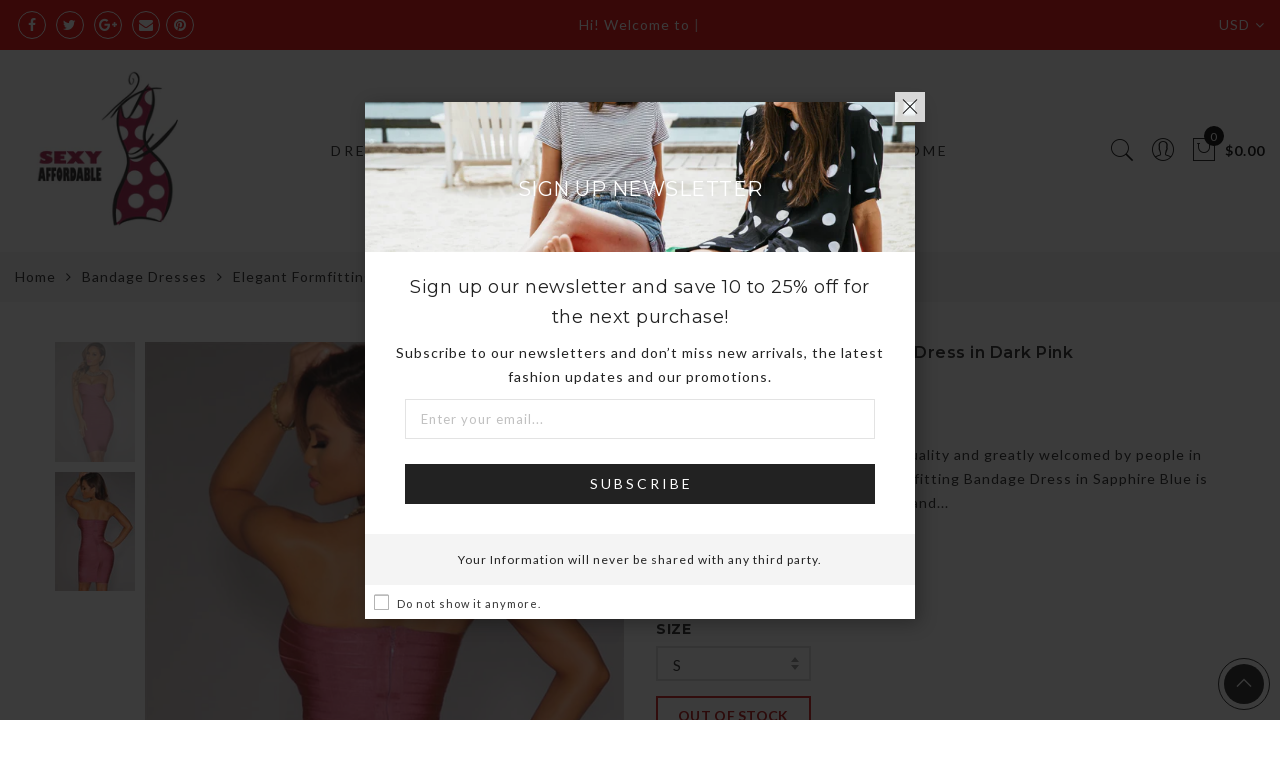

--- FILE ---
content_type: text/html; charset=utf-8
request_url: https://sexyaffordable.com/products/elegant-formfitting-bandage-dress-in-dark-pink
body_size: 55513
content:
<!doctype html>
<html lang="en" class="no-js">
<head>
  <meta charset="utf-8">
  <meta http-equiv="X-UA-Compatible" content="IE=edge,chrome=1">
  <meta name="viewport" content="width=device-width, initial-scale=1.0, maximum-scale=1.0, user-scalable=no">
  <meta name="theme-color" content="#ec0101">
   
  <meta name="format-detection" content="telephone=no">
  <link rel="canonical" href="https://sexyaffordable.com/products/elegant-formfitting-bandage-dress-in-dark-pink">
  <script type="text/javascript">document.documentElement.className = document.documentElement.className.replace('no-js', 'yes-js js_active js')</script>
<link rel="shortcut icon" type="image/png" href="//sexyaffordable.com/cdn/shop/files/SA_LOGO_buff_wht_32x.png?v=1613504485">
  
<title>Elegant Formfitting Bandage Dress in Dark Pink

&ndash; SEXY AFFORDABLE CLOTHING</title><meta name="description" content="Sexy bandage dresses are of high quality and greatly welcomed by people in social occassions, this Elegant Formfitting Bandage Dress in Sapphire Blue is an ideal attirement to clubs, proms and even ceremonies and many sexy moments. The tube top design is perfect to flaunt your exquisite shoulder line and back skin. Dre"><meta name="keywords" content=",,,,1 x dress,1 x waistbelt,17DLOLDINV,5% Spandex,95% Polyester,95% Polyester + 5% Spandex,above knee mini,autumn,Belted,brief,club,Dress,dresses,full sleeve,Green,hollow out,Jumpsuits,Jumpsuits & Rompers,L,Long,long sleeve,M,Neck,night club,OLDTAGDL,Polyester,regular,Romper,Rompers,S,sashes,sexy,Sleeve,solid,Spandex,stage & dance wear,V,v-neck,Women's Clothes,Wrap,SEXY AFFORDABLE CLOTHING, sexyaffordable.com"/><meta name="author" content="Sexy Affordable Clothing"><!-- /snippets/social-meta-tags.liquid -->


<meta property="og:site_name" content="SEXY AFFORDABLE CLOTHING">
<meta property="og:url" content="https://sexyaffordable.com/products/elegant-formfitting-bandage-dress-in-dark-pink">
<meta property="og:title" content="Elegant Formfitting Bandage Dress in Dark Pink">
<meta property="og:type" content="product">
<meta property="og:description" content="Sexy bandage dresses are of high quality and greatly welcomed by people in social occassions, this Elegant Formfitting Bandage Dress in Sapphire Blue is an ideal attirement to clubs, proms and even ceremonies and many sexy moments. The tube top design is perfect to flaunt your exquisite shoulder line and back skin. Dre"><meta property="og:image:alt" content="Elegant Formfitting Bandage Dress in Dark Pink">
  <meta property="og:price:amount" content="55.99">
  <meta property="og:price:currency" content="USD"><meta property="og:image" content="http://sexyaffordable.com/cdn/shop/products/Elegant-Formfitting-Bandage-Dress-in-Dark-Pink-LC28018-8_1200x1200.jpg?v=1482384497"><meta property="og:image" content="http://sexyaffordable.com/cdn/shop/products/201504271848321917228_1200x1200.jpg?v=1482384497">
<meta property="og:image:secure_url" content="https://sexyaffordable.com/cdn/shop/products/Elegant-Formfitting-Bandage-Dress-in-Dark-Pink-LC28018-8_1200x1200.jpg?v=1482384497"><meta property="og:image:secure_url" content="https://sexyaffordable.com/cdn/shop/products/201504271848321917228_1200x1200.jpg?v=1482384497">


  <meta name="twitter:site" content="@sexyaffordable">

<meta name="twitter:card" content="summary_large_image">
<meta name="twitter:title" content="Elegant Formfitting Bandage Dress in Dark Pink">
<meta name="twitter:description" content="Sexy bandage dresses are of high quality and greatly welcomed by people in social occassions, this Elegant Formfitting Bandage Dress in Sapphire Blue is an ideal attirement to clubs, proms and even ceremonies and many sexy moments. The tube top design is perfect to flaunt your exquisite shoulder line and back skin. Dre">
<style type="text/css">@keyframes load-ani {100% {-webkit-transform: rotate(360deg);transform: rotate(360deg); } }@-webkit-keyframes load-ani {100% {-webkit-transform: rotate(360deg); } }@keyframes fadeIn {from {opacity: 0; }to {opacity: 1; } }@-webkit-keyframes fadeIn {from {opacity: 0; }to {opacity: 1; } }@-webkit-keyframes progress-bar-stripes { from { background-position: 0 0 }to { background-position: 40px 0 }}@-moz-keyframes progress-bar-stripes { from { background-position: 0 0 }to { background-position: 40px 0 }}@keyframes progress-bar-stripes { from { background-position: 0 0 }to { background-position: 40px 0 }}html, body, div, span, applet, object, iframe,h1, h2, h3, h4, h5, h6, p, blockquote, pre,a, abbr, acronym, address, big, cite, code,del, dfn, em, img, ins, kbd, q, s, samp,small, strike, strong, sub, sup, tt, var,b, u, i, center,dl, dt, dd, ol, ul, li,fieldset, form, label, legend,table, caption, tbody, tfoot, thead, tr, th, td,article, aside, canvas, details, embed, figure, figcaption, footer, header, hgroup, menu, nav, output, ruby, section, summary,time, mark, audio, video {margin: 0;padding: 0;border: 0;font-size: 100%;font: inherit;vertical-align: geckoine;}article, aside, details, figcaption, figure, footer, header, hgroup, menu, nav, section {display: block;}body {font: 400 .875em/1.75 'Lato', Arial, Helvetica, sans-serif;color: #999;overflow-x: hidden;letter-spacing: 1px;}ul {list-style: inside;}ol {list-style: inside none decimal;}ul ul,ol ol {padding-left: 2rem;}ol, ul {list-style: none;}dfn,cite,em,i {font-style: italic;}blockquote, q {quotes: none;background: #f1f1f1;padding: 30px 25px 30px 60px;margin-bottom: 20px;position: relative;font-family: 'Libre Baskerville',serif;font-style: italic;display: block;}blockquote:before,q:before {position: absolute;content: '“';left: 25px;top: 0;font-size: 50px;color: #999;}blockquote p {margin-bottom: 1.4736842105em;}blockquote cite,blockquote small {color: #1a1a1a;display: block;font-size: 16px;font-size: 1rem;line-height: 1.75;}blockquote cite:before,blockquote small:before {content: "\2014\00a0";}blockquote em,blockquote i,blockquote cite {font-style: normal;}blockquote strong,blockquote b {font-weight: 400;}blockquote > :last-child {margin-bottom: 0;}blockquote p, q p {margin: 0;}dl {margin: 0 0 1.75em;}dt {font-weight: 700;}dd {margin: 0 0 1.75em;}table,th,td {border: 1px solid #e3e3e3;vertical-align: middle;}table {border-collapse: separate;border-spacing: 0;border-width: 1px 0 0 1px;margin: 1.5em 0 1.75em;width: 100%;}caption,th,td {font-weight: normal;text-align: left;}th {border-width: 0 1px 1px 0;font-weight: 700;}td {border-width: 0 1px 1px 0;}th,td {padding: 15px;}small {font-size: 75%;}address {font-style: italic;margin: 0 0 1.75em;}b, strong {font-weight: bold;}code,kbd,tt,var,samp,pre {font-family: Inconsolata, monospace;}pre {border: 1px solid #d1d1d1;font-size: 16px;font-size: 1rem;line-height: 1.3125;margin: 0 0 1.75em;max-width: 100%;overflow: auto;padding: 1.75em;white-space: pre;white-space: pre-wrap;word-wrap: break-word;}code {background-color: #d1d1d1;padding: 0.125em 0.25em;}abbr,acronym {border-bottom: 1px dotted #d1d1d1;cursor: help;}mark {background: #4d5959;padding: 0.125em 0.25em;text-decoration: none;color: #fff;}big {font-size: 125%;}sub,sup {font-size: 75%;line-height: 0;position: relative;vertical-align: geckoine;}sup {top: -0.5em;}sub {bottom: -0.25em;}a {color: #222;transition: all .3s;}a, a:hover, a:focus, a:active {text-decoration: none;outline: 0;}a:hover, a:active, a:focus {color: #b59677;}em {font-style: italic;font-family: 'libre baskerville', serif;}strong {font-weight: 700;}img {height: auto;max-width: 100%;vertical-align: middle;}h1, h2, h3, h4, h5, h6 {margin: 0.65em 0 0.5em;line-height: 1.428;font-family: 'Montserrat', sans-serif;color: #222;letter-spacing: 0.5px;}h1 {margin: 0;font-size: 2.6179em;}h2 {font-size: 2.0581em;}h3 {font-size: 1.618em;}h4 {font-size: 1.272em;}h5 {font-size: 1em;}h6 {font-size: .7682em;}p {margin-bottom: 1.3em;}h3.section-title {font-size: 20px;font-weight: bold;margin: 0;text-transform: uppercase;text-align: center;}.sub-title {font-family: "Libre Baskerville",serif;font-style: italic;font-size: 14px;color: #878787;font-weight: normal;margin-top: 0;}button, input, select, textarea {font-family: inherit;font-size: inherit;line-height: inherit;}input,button,textarea {transition: all .3s;}input:focus,button:focus,textarea:focus {outline: 0;box-shadow: none;}input:not([type="radio"]):not([type="checkbox"]),button,select,a.button {height: 40px;line-height: 1;}a.button {line-height: 40px;display: inline-block;font-size: 11px;}input:not([type="submit"]):not([type="checkbox"]),textarea,select {border: 1px solid #e3e3e3;font-size: 13px;outline: 0;padding: 0 15px;color: #999;font-family: 'Lato', sans-serif;letter-spacing: 1px;border-radius: 0;}input:not([type="submit"]):not([type="checkbox"]):focus,textarea:focus {border-color: #b59677;}textarea {padding: 15px;}input[type="submit"],button,a.button {cursor: pointer;border: 0;text-transform: uppercase;letter-spacing: 3px;padding: 0 27px 0 30px;background: #b59677;color: #fff;border-radius: 0;}a.button-o,input.button-o,button.button-o {line-height: 40px;display: inline-block;font-size: 11px;cursor: pointer;border: 1px solid #b59677;text-transform: uppercase;letter-spacing: 3px;padding: 0 27px 0 30px;color: #b59677;background: transparent;}a.button-o:hover,input.button-o:hover,button.button-o:hover {border: 1px solid #b59677;background: #b59677;color: #fff;}a.button-o-w {line-height: 40px;display: inline-block;font-size: 11px;cursor: pointer;border: 1px solid #fff;text-transform: uppercase;letter-spacing: 3px;padding: 0 27px 0 30px;color: #fff;}a.button-o-w:hover {border: 1px solid #b59677;background: #b59677;color: #fff;}input[type="submit"]:hover,button:hover,a.button:hover,input.get-rates.btn.button {opacity: .8;}a.button:hover {color: #fff;}button,input[type="submit"] {-webkit-appearance: button; }[disabled="disabled"],input[disabled="disabled"],button[disabled="disabled"] {cursor: not-allowed;opacity: .5;}::-webkit-input-placeholder {color: #c1c1c1;}:-moz-placeholder {color: #c1c1c1;}::-moz-placeholder {color: #c1c1c1;}:-ms-input-placeholder {color: #c1c1c1;}input:-webkit-autofill,input:-webkit-autofill:hover,input:-webkit-autofill:focus,input:-webkit-autofill:active {transition: background-color 5000s ease-in-out 0s;-webkit-box-shadow: 0 0 0px 1000px #fff inset;}@-moz-document url-prefix() {select:-moz-focusring, select::-moz-focus-inner { color: transparent !important; text-shadow: 0 0 0 #999 !important; background-image: none !important; border: 0;}}input:focus::-webkit-input-placeholder { color:transparent; }input:focus::-moz-placeholder { color:transparent;}input:focus:-ms-input-placeholder { color:transparent;}*, *:before, *:after {-webkit-box-sizing: border-box;box-sizing: border-box;}.clearfix:before,.clearfix:after {content: ' ';display: table;}.clearfix:after {clear: both;}.screen-reader-text {clip: rect(1px, 1px, 1px, 1px);height: 1px;overflow: hidden;position: absolute !important;width: 1px;}.wrapper-boxed #jas-wrapper {background-color: #fff;max-width: 1200px;margin: 0 auto;box-shadow: 0 1px 5px rgba(190,190,190,.26);}.wrapper-boxed #jas-wrapper .jas-container {margin-right: auto;margin-left: auto;padding-left: 15px;padding-right: 15px;}.wrapper-boxed #jas-header .header__mid,.wrapper-boxed.footer_sticky #jas-footer,.wrapper-boxed .gecko-cookies-popup,.wrapper-boxed .jas-sticky-nt-atc {max-width: 1200px;left: auto;right: auto;width: 100%;}#jas-header.header-2 .header__mid .jas_div_logo_2 {padding-right: 1rem;padding-left: 1rem;}.jas-top-sidebar .yith-shopify-ajax-product-filter {width: 25%;display: inline-table;}.jas-carousel,.jas-group-carousel {visibility: hidden;opacity: 0;transition: all .3s;}.jas-carousel.slick-initialized,.jas-group-carousel.slick_loaded {visibility: visible;opacity: 1;}.custom_jewellery.about-shop {box-shadow: 1px 1px 9px rgba(0, 0, 0, 0.17);margin-top: -50px;text-align: center;margin-right: 20px;margin-bottom: 20px;margin-left: 20px;padding: 20px;z-index: 2;background-color: #ffffff;}.jas-row {display: -webkit-flex;display: -ms-flexbox;display: flex;-webkit-flex: 0 1 auto;-ms-flex: 0 1 auto;-webkit-box-flex: 0;flex: 0 1 auto;-webkit-flex-direction: row;-ms-flex-direction: row;-webkit-box-orient: horizontal;-webkit-box-direction: normal;flex-direction: row;-webkit-flex-wrap: wrap;-ms-flex-wrap: wrap;flex-wrap: wrap;margin-right: -1rem;margin-left: -1rem;}.flex {display: -webkit-flex;display: -ms-flexbox;display: -webkit-box;display: flex;}.flex .grow {-webkit-flex: 1 1 auto;-ms-flex: 1 1 auto;-webkit-box-flex: 1;flex: 1 1 auto;}.flex.column {-webkit-flex-direction: column;-ms-flex-direction: column;-webkit-box-orient: vertical;-webkit-box-direction: column;flex-direction: column;}.jas-full {position: relative;width: 100%}.jas-container,.jas-row.wide {margin: auto;}.jas-container {max-width: 100%;}.jas-row.reverse {-webkit-flex-direction: row-reverse;-ms-flex-direction: row-reverse;-webkit-box-orient: horizontal;-webkit-box-direction: reverse;flex-direction: row-reverse;}.jas-col.reverse {-webkit-flex-direction: column-reverse;-ms-flex-direction: column-reverse;-webkit-box-orient: vertical;-webkit-box-direction: reverse;flex-direction: column-reverse;}.jas-col-xs, .jas-col-xs-1, .jas-col-xs-2, .jas-col-xs-3, .jas-col-xs-4, .jas-col-xs-5, .jas-col-xs-6, .jas-col-xs-7, .jas-col-xs-8, .jas-col-xs-9, .jas-col-xs-10, .jas-col-xs-11, .jas-col-xs-12 {box-sizing: border-box;-webkit-flex: 0 0 auto;-ms-flex: 0 0 auto;-webkit-box-flex: 0;flex: 0 0 auto;padding-right: 1rem;padding-left: 1rem;}.jas-col-xs {-webkit-flex-grow: 1;-ms-flex-positive: 1;-webkit-box-flex: 1;flex-grow: 1;-ms-flex-preferred-size: 0;-webkit-flex-basis: 0;flex-basis: 0;max-width: 100%;}.jas-col-xs-1 {-ms-flex-preferred-size: 8.333%;-webkit-flex-basis: 8.333%;flex-basis: 8.333%;max-width: 8.333%;}.jas-col-xs-2 {-ms-flex-preferred-size: 16.666%;-webkit-flex-basis: 16.666%;flex-basis: 16.666%;max-width: 16.666%;}.jas-col-xs-3 {-ms-flex-preferred-size: 25%;-webkit-flex-basis: 25%;flex-basis: 25%;max-width: 25%;}.jas-col-xs-4 {-ms-flex-preferred-size: 33.333%;-webkit-flex-basis: 33.333%;flex-basis: 33.333%;max-width: 33.333%;}.jas-col-xs-5 {-ms-flex-preferred-size: 41.666%;-webkit-flex-basis: 41.666%;flex-basis: 41.666%;max-width: 41.666%;}.jas-col-xs-6 {-ms-flex-preferred-size: 50%;-webkit-flex-basis: 50%;flex-basis: 50%;max-width: 50%;}.jas-col-xs-7 {-ms-flex-preferred-size: 58.333%;-webkit-flex-basis: 58.333%;flex-basis: 58.333%;max-width: 58.333%;}.jas-col-xs-8 {-ms-flex-preferred-size: 66.666%;-webkit-flex-basis: 66.666%;flex-basis: 66.666%;max-width: 66.666%;}.jas-col-xs-9 {-ms-flex-preferred-size: 75%;-webkit-flex-basis: 75%;flex-basis: 75%;max-width: 75%;}.jas-col-xs-10 {-ms-flex-preferred-size: 83.333%;-webkit-flex-basis: 83.333%;flex-basis: 83.333%;max-width: 83.333%;}.jas-col-xs-11 {-ms-flex-preferred-size: 91.666%;-webkit-flex-basis: 91.666%;flex-basis: 91.666%;max-width: 91.666%;}.jas-col-xs-12 {-ms-flex-preferred-size: 100%;-webkit-flex-basis: 100%;flex-basis: 100%;max-width: 100%;} .jas-masonry .jas-col-xs-6,.categories-masonry .jas-col-xs-6{width: 50%;} .jas-masonry .jas-col-xs-12,.categories-masonry .jas-col-xs-12{width: 100%;}.jas-masonry .jas-col-md-12{width: 100%;max-width: 100%;flex-basis: 100%}.jas-col-xs-offset-1 {margin-left: 8.333%;}.jas-col-xs-offset-2 {margin-left: 16.666%;}.jas-col-xs-offset-3 {margin-left: 25%;}.jas-col-xs-offset-4 {margin-left: 33.333%;}.jas-col-xs-offset-5 {margin-left: 41.666%;}.jas-col-xs-offset-6 {margin-left: 50%;}.jas-col-xs-offset-7 {margin-left: 58.333%;}.jas-col-xs-offset-8 {margin-left: 66.666%;}.jas-col-xs-offset-9 {margin-left: 75%;}.jas-col-xs-offset-10 {margin-left: 83.333%;}.jas-col-xs-offset-11 {margin-left: 91.666%;}.start-xs {-webkit-justify-content: flex-start;-ms-flex-pack: start;-webkit-box-pack: start;justify-content: flex-start;text-align: start;}.center-xs {-webkit-justify-content: center;-ms-flex-pack: center;-webkit-box-pack: center;justify-content: center;text-align: center;}.end-xs {-webkit-justify-content: flex-end;-ms-flex-pack: end;-webkit-box-pack: end;justify-content: flex-end;text-align: end;}.top-xs {-webkit-align-items: flex-start;-ms-flex-align: start;-webkit-box-align: start;align-items: flex-start;}.middle-xs {-webkit-align-items: center;-ms-flex-align: center;-webkit-box-align: center;align-items: center;}.bottom-xs {-webkit-align-items: flex-end;-ms-flex-align: end;-webkit-box-align: end;align-items: flex-end;}.around-xs {-webkit-justify-content: space-around;-ms-flex-pack: distribute;justify-content: space-around;}.between-xs {-webkit-justify-content: space-between;-ms-flex-pack: justify;-webkit-box-pack: justify;justify-content: space-between;}.first-xs {-webkit-order: -1;-ms-flex-order: -1;-webkit-box-ordinal-group: 0;order: -1;}.last-xs {-webkit-order: 1;-ms-flex-order: 1;-webkit-box-ordinal-group: 2;order: 1;}@media only screen and (min-width: 48em) {.jas-container {width: 46rem;}.jas-masonry .jas-col-sm-4,.categories-masonry .jas-col-sm-4 {width: 33.333%;}.jas-masonry .jas-col-sm-2,.categories-masonry .jas-col-sm-2 {width: 16.666%;}.jas-masonry .jas-col-sm-3,.categories-masonry .jas-col-sm-3 {width: 25%;}.template-collection .jas-masonry.metro .size-6 ~ .jas-col-sm-4{-ms-flex-preferred-size: 50%;-webkit-flex-basis: 50%;flex-basis: 50%;max-width: 50%;width: 50%;} .template-collection .jas-masonry.metro .size-6 ~ .jas-col-md-12{width: 100%;}.jas-masonry .jas-col-sm-6,.categories-masonry .jas-col-sm-6 {width: 50%;}.jas-col-sm,.jas-col-sm-1,.jas-col-sm-2,.jas-col-sm-3,.jas-col-sm-4,.jas-col-sm-5,.jas-col-sm-6,.jas-col-sm-7,.jas-col-sm-8,.jas-col-sm-9,.jas-col-sm-10,.jas-col-sm-11,.jas-col-sm-12 {box-sizing: border-box;-webkit-flex: 0 0 auto;-ms-flex: 0 0 auto;-webkit-box-flex: 0;flex: 0 0 auto;padding-right: 1rem;padding-left: 1rem;}.jas-col-sm {-webkit-flex-grow: 1;-ms-flex-positive: 1;-webkit-box-flex: 1;flex-grow: 1;-ms-flex-preferred-size: 0;-webkit-flex-basis: 0;flex-basis: 0;max-width: 100%;}.jas-col-sm-1 {-ms-flex-preferred-size: 8.333%;-webkit-flex-basis: 8.333%;flex-basis: 8.333%;max-width: 8.333%;}.jas-col-sm-2 {-ms-flex-preferred-size: 16.666%;-webkit-flex-basis: 16.666%;flex-basis: 16.666%;max-width: 16.666%;}.jas-col-sm-3 {-ms-flex-preferred-size: 25%;-webkit-flex-basis: 25%;flex-basis: 25%;max-width: 25%;}.jas-col-sm-4 {-ms-flex-preferred-size: 33.333%;-webkit-flex-basis: 33.333%;flex-basis: 33.333%;max-width: 33.333%;}.jas-col-sm-5 {-ms-flex-preferred-size: 41.666%;-webkit-flex-basis: 41.666%;flex-basis: 41.666%;max-width: 41.666%;}.jas-col-sm-6 {-ms-flex-preferred-size: 50%;-webkit-flex-basis: 50%;flex-basis: 50%;max-width: 50%;}.jas-top-sidebar .yith-shopify-ajax-product-filter {width: 50%;}.jas-col-sm-7 {-ms-flex-preferred-size: 58.333%;-webkit-flex-basis: 58.333%;flex-basis: 58.333%;max-width: 58.333%;}.jas-col-sm-8 {-ms-flex-preferred-size: 66.666%;-webkit-flex-basis: 66.666%;flex-basis: 66.666%;max-width: 66.666%;}.jas-col-sm-9 {-ms-flex-preferred-size: 75%;-webkit-flex-basis: 75%;flex-basis: 75%;max-width: 75%;}.jas-col-sm-10 {-ms-flex-preferred-size: 83.333%;-webkit-flex-basis: 83.333%;flex-basis: 83.333%;max-width: 83.333%;}.jas-col-sm-11 {-ms-flex-preferred-size: 91.666%;-webkit-flex-basis: 91.666%;flex-basis: 91.666%;max-width: 91.666%;}.jas-col-sm-12 {-ms-flex-preferred-size: 100%;-webkit-flex-basis: 100%;flex-basis: 100%;max-width: 100%;}.jas-col-sm-offset-1 {margin-left: 8.333%;}.jas-col-sm-offset-2 {margin-left: 16.666%;}.jas-col-sm-offset-3 {margin-left: 25%;}.jas-col-sm-offset-4 {margin-left: 33.333%;}.jas-col-sm-offset-5 {margin-left: 41.666%;}.jas-col-sm-offset-6 {margin-left: 50%;}.jas-col-sm-offset-7 {margin-left: 58.333%;}.jas-col-sm-offset-8 {margin-left: 66.666%;}.jas-col-sm-offset-9 {margin-left: 75%;}.jas-col-sm-offset-10 {margin-left: 83.333%;}.jas-col-sm-offset-11 {margin-left: 91.666%;}.start-sm {-webkit-justify-content: flex-start;-ms-flex-pack: start;-webkit-box-pack: start;justify-content: flex-start;text-align: start;}.center-sm {-webkit-justify-content: center;-ms-flex-pack: center;-webkit-box-pack: center;justify-content: center;text-align: center;}.end-sm {-webkit-justify-content: flex-end;-ms-flex-pack: end;-webkit-box-pack: end;justify-content: flex-end;text-align: end;}.top-sm {-webkit-align-items: flex-start;-ms-flex-align: start;-webkit-box-align: start;align-items: flex-start;}.middle-sm {-webkit-align-items: center;-ms-flex-align: center;-webkit-box-align: center;align-items: center;}.bottom-sm {-webkit-align-items: flex-end;-ms-flex-align: end;-webkit-box-align: end;align-items: flex-end;}.around-sm {-webkit-justify-content: space-around;-ms-flex-pack: distribute;justify-content: space-around;}.between-sm {-webkit-justify-content: space-between;-ms-flex-pack: justify;-webkit-box-pack: justify;justify-content: space-between;}.first-sm {-webkit-order: -1;-ms-flex-order: -1;-webkit-box-ordinal-group: 0;order: -1;}.last-sm {-webkit-order: 1;-ms-flex-order: 1;-webkit-box-ordinal-group: 2;order: 1;}}@media only screen and (min-width: 62em) {.jas-container {width: 61rem;}.jas-masonry .jas-col-md-2,.categories-masonry .jas-col-md-3 {width: 16.666%;}.jas-masonry .jas-col-md-3,.categories-masonry .jas-col-md-3 {width: 25%;}.jas-masonry .jas-col-md-4,.categories-masonry .jas-col-md-4 {width: 33.333%;}.jas-masonry .jas-col-md-6,.categories-masonry .jas-col-md-6 {width: 50%;}.grid-sizer.size-3 {width: 25%;}.grid-sizer.size-4 {width: 33.3%;}.grid-sizer.size-6 {width: 50%;}.grid-sizer.size-15 {width: 20%;}.custom_jewellery.about-shop {text-align: left;box-shadow: 1px 1px 9px rgba(0, 0, 0, 0.17);margin-top: 20px;margin-bottom: 20px;margin-right: 0;margin-left: -80px;padding: 40px;background-color: #ffffff;}.jas-col-md,.jas-col-md-1,.jas-col-md-2,.jas-col-md-3,.jas-col-md-4,.jas-col-md-5,.jas-col-md-6,.jas-col-md-7,.jas-col-md-8,.jas-col-md-9,.jas-col-md-10,.jas-col-md-11,.jas-col-md-12 {box-sizing: border-box;-webkit-flex: 0 0 auto;-ms-flex: 0 0 auto;-webkit-box-flex: 0;flex: 0 0 auto;padding-right: 1rem;padding-left: 1rem;}.jas-col-md {-webkit-flex-grow: 1;-ms-flex-positive: 1;-webkit-box-flex: 1;flex-grow: 1;-ms-flex-preferred-size: 0;-webkit-flex-basis: 0;flex-basis: 0;max-width: 100%;}.jas-col-md-1 {-ms-flex-preferred-size: 8.333%;-webkit-flex-basis: 8.333%;flex-basis: 8.333%;max-width: 8.333%;}.jas-col-md-2 {-ms-flex-preferred-size: 16.666%;-webkit-flex-basis: 16.666%;flex-basis: 16.666%;max-width: 16.666%;}.jas-col-md-3 {-ms-flex-preferred-size: 25%;-webkit-flex-basis: 25%;flex-basis: 25%;max-width: 25%;}.jas-col-md-15 {-ms-flex-preferred-size: 20%;-webkit-flex-basis: 20%;flex-basis: 20%;max-width: 20%;}.jas-col-md-4 {-ms-flex-preferred-size: 33.333%;-webkit-flex-basis: 33.333%;flex-basis: 33.333%;max-width: 33.333%;}.jas-col-md-5 {-ms-flex-preferred-size: 41.666%;-webkit-flex-basis: 41.666%;flex-basis: 41.666%;max-width: 41.666%;}.jas-col-md-6 {-ms-flex-preferred-size: 50%;-webkit-flex-basis: 50%;flex-basis: 50%;max-width: 50%;}.jas-col-md-7 {-ms-flex-preferred-size: 58.333%;-webkit-flex-basis: 58.333%;flex-basis: 58.333%;max-width: 58.333%;}.jas-col-md-8 {-ms-flex-preferred-size: 66.666%;-webkit-flex-basis: 66.666%;flex-basis: 66.666%;max-width: 66.666%;}.jas-col-md-9 {-ms-flex-preferred-size: 75%;-webkit-flex-basis: 75%;flex-basis: 75%;max-width: 75%;}.jas-col-md-10 {-ms-flex-preferred-size: 83.333%;-webkit-flex-basis: 83.333%;flex-basis: 83.333%;max-width: 83.333%;}.jas-col-md-11 {-ms-flex-preferred-size: 91.666%;-webkit-flex-basis: 91.666%;flex-basis: 91.666%;max-width: 91.666%;}.jas-col-md-12 {-ms-flex-preferred-size: 100%;-webkit-flex-basis: 100%;flex-basis: 100%;max-width: 100%;}.jas-col-md-offset-1 {margin-left: 8.333%;}.jas-col-md-offset-2 {margin-left: 16.666%;}.jas-col-md-offset-3 {margin-left: 25%;}.jas-col-md-offset-4 {margin-left: 33.333%;}.jas-col-md-offset-5 {margin-left: 41.666%;}.jas-col-md-offset-6 {margin-left: 50%;}.jas-col-md-offset-7 {margin-left: 58.333%;}.jas-col-md-offset-8 {margin-left: 66.666%;}.jas-col-md-offset-9 {margin-left: 75%;}.jas-col-md-offset-10 {margin-left: 83.333%;}.jas-col-md-offset-11 {margin-left: 91.666%;}.start-md {-webkit-justify-content: flex-start;-ms-flex-pack: start;-webkit-box-pack: start;justify-content: flex-start;text-align: start;}.center-md {-webkit-justify-content: center;-ms-flex-pack: center;-webkit-box-pack: center;justify-content: center;text-align: center;}.end-md {-webkit-justify-content: flex-end;-ms-flex-pack: end;-webkit-box-pack: end;justify-content: flex-end;text-align: end;}.top-md {-webkit-align-items: flex-start;-ms-flex-align: start;-webkit-box-align: start;align-items: flex-start;}.middle-md {-webkit-align-items: center;-ms-flex-align: center;-webkit-box-align: center;align-items: center;}.bottom-md {-webkit-align-items: flex-end;-ms-flex-align: end;-webkit-box-align: end;align-items: flex-end;}.around-md {-webkit-justify-content: space-around;-ms-flex-pack: distribute;justify-content: space-around;}.between-md {-webkit-justify-content: space-between;-ms-flex-pack: justify;-webkit-box-pack: justify;justify-content: space-between;}.first-md {-webkit-order: -1;-ms-flex-order: -1;-webkit-box-ordinal-group: 0;order: -1;}.last-md {-webkit-order: 1;-ms-flex-order: 1;-webkit-box-ordinal-group: 2;order: 1;}.hide-md, .pe-7s-close.hide-md {display: none;}}@media only screen and (min-width: 75em) {.jas-container {width: 73.125rem;}.jas-col-lg,.jas-col-lg-1,.jas-col-lg-2,.jas-col-lg-3,.jas-col-lg-4,.jas-col-lg-5,.jas-col-lg-6,.jas-col-lg-7,.jas-col-lg-8,.jas-col-lg-9,.jas-col-lg-10,.jas-col-lg-11,.jas-col-lg-12 {box-sizing: border-box;-webkit-flex: 0 0 auto;-ms-flex: 0 0 auto;-webkit-box-flex: 0;flex: 0 0 auto;padding-right: 1rem;padding-left: 1rem;}.jas-col-lg {-webkit-flex-grow: 1;-ms-flex-positive: 1;-webkit-box-flex: 1;flex-grow: 1;-ms-flex-preferred-size: 0;-webkit-flex-basis: 0;flex-basis: 0;max-width: 100%;}.jas-col-lg-1 {-ms-flex-preferred-size: 8.333%;-webkit-flex-basis: 8.333%;flex-basis: 8.333%;max-width: 8.333%;}.jas-col-lg-2 {-ms-flex-preferred-size: 16.666%;-webkit-flex-basis: 16.666%;flex-basis: 16.666%;max-width: 16.666%;}.jas-col-lg-3 {-ms-flex-preferred-size: 25%;-webkit-flex-basis: 25%;flex-basis: 25%;max-width: 25%;}.jas-col-lg-4 {-ms-flex-preferred-size: 33.333%;-webkit-flex-basis: 33.333%;flex-basis: 33.333%;max-width: 33.333%;}.jas-col-lg-5 {-ms-flex-preferred-size: 41.666%;-webkit-flex-basis: 41.666%;flex-basis: 41.666%;max-width: 41.666%;}.jas-col-lg-6 {-ms-flex-preferred-size: 50%;-webkit-flex-basis: 50%;flex-basis: 50%;max-width: 50%;}.jas-col-lg-7 {-ms-flex-preferred-size: 58.333%;-webkit-flex-basis: 58.333%;flex-basis: 58.333%;max-width: 58.333%;}.jas-col-lg-8 {-ms-flex-preferred-size: 66.666%;-webkit-flex-basis: 66.666%;flex-basis: 66.666%;max-width: 66.666%;}.jas-col-lg-9 {-ms-flex-preferred-size: 75%;-webkit-flex-basis: 75%;flex-basis: 75%;max-width: 75%;}.jas-col-lg-10 {-ms-flex-preferred-size: 83.333%;-webkit-flex-basis: 83.333%;flex-basis: 83.333%;max-width: 83.333%;}.jas-col-lg-11 {-ms-flex-preferred-size: 91.666%;-webkit-flex-basis: 91.666%;flex-basis: 91.666%;max-width: 91.666%;}.jas-col-lg-12 {-ms-flex-preferred-size: 100%;-webkit-flex-basis: 100%;flex-basis: 100%;max-width: 100%;}.jas-col-lg-offset-1 {margin-left: 8.333%;}.jas-col-lg-offset-2 {margin-left: 16.666%;}.jas-col-lg-offset-3 {margin-left: 25%;}.jas-col-lg-offset-4 {margin-left: 33.333%;}.jas-col-lg-offset-5 {margin-left: 41.666%;}.jas-col-lg-offset-6 {margin-left: 50%;}.jas-col-lg-offset-7 {margin-left: 58.333%;}.jas-col-lg-offset-8 {margin-left: 66.666%;}.jas-col-lg-offset-9 {margin-left: 75%;}.jas-col-lg-offset-10 {margin-left: 83.333%;}.jas-col-lg-offset-11 {margin-left: 91.666%;}.start-lg {-webkit-justify-content: flex-start;-ms-flex-pack: start;-webkit-box-pack: start;justify-content: flex-start;text-align: start;}.center-lg {-webkit-justify-content: center;-ms-flex-pack: center;-webkit-box-pack: center;justify-content: center;text-align: center;}.end-lg {-webkit-justify-content: flex-end;-ms-flex-pack: end;-webkit-box-pack: end;justify-content: flex-end;text-align: end;}.top-lg {-webkit-align-items: flex-start;-ms-flex-align: start;-webkit-box-align: start;align-items: flex-start;}.middle-lg {-webkit-align-items: center;-ms-flex-align: center;-webkit-box-align: center;align-items: center;}.bottom-lg {-webkit-align-items: flex-end;-ms-flex-align: end;-webkit-box-align: end;align-items: flex-end;}.around-lg {-webkit-justify-content: space-around;-ms-flex-pack: distribute;justify-content: space-around;}.between-lg {-webkit-justify-content: space-between;-ms-flex-pack: justify;-webkit-box-pack: justify;justify-content: space-between;}.first-lg {-webkit-order: -1;-ms-flex-order: -1;-webkit-box-ordinal-group: 0;order: -1;}.last-lg {-webkit-order: 1;-ms-flex-order: 1;-webkit-box-ordinal-group: 2;order: 1;}}.grid-sizer {min-height: 1px;float: left;position: absolute;}.template-collection .grid-sizer.size-4 {width: 33.3%;}.template-collection .grid-sizer.size-6 {width: 50%;}.mg__0 { margin: 0; }.mt__0 { margin-top: 0; }.mb__0 { margin-bottom: 0;}.mt__5 { margin-top: 5px; }.mt__10{ margin-top: 10px;}.mt__15{ margin-top: 15px;}.mt__20{ margin-top: 20px;}.mt__25{ margin-top: 25px;}.mt__30{ margin-top: 30px;}.mt__35{ margin-top: 35px;}.mt__40{ margin-top: 40px;}.mt__45{ margin-top: 45px;}.mt__50{ margin-top: 50px;}.mt__55{ margin-top: 55px;}.mt__60{ margin-top: 60px;}.mt__65{ margin-top: 65px;}.mt__70{ margin-top: 70px;}.mt__75{ margin-top: 75px;}.mt__80{ margin-top: 80px;}.mt__85{ margin-top: 85px;}.mt__90{ margin-top: 90px;}.mt__95{ margin-top: 95px;}.mt__100 { margin-top: 100px; }.mr__5 { margin-right: 5px; }.mr__10{ margin-right: 10px;}.mr__15{ margin-right: 15px;}.mr__20{ margin-right: 20px;}.mr__25{ margin-right: 25px;}.mr__30{ margin-right: 30px;}.mr__35{ margin-right: 35px;}.mr__40{ margin-right: 40px;}.mr__45{ margin-right: 45px;}.mr__50{ margin-right: 50px;}.mr__55{ margin-right: 55px;}.mr__60{ margin-right: 60px;}.mr__65{ margin-right: 65px;}.mr__70{ margin-right: 70px;}.mr__75{ margin-right: 75px;}.mr__80{ margin-right: 80px;}.mr__85{ margin-right: 85px;}.mr__90{ margin-right: 90px;}.mr__95{ margin-right: 95px;}.mr__100 { margin-right: 100px; }.mb__5 { margin-bottom: 5px;}.mb__10{ margin-bottom: 10px; }.mb__15{ margin-bottom: 15px; }.mb__20{ margin-bottom: 20px; }.mb__25{ margin-bottom: 25px; }.mb__30{ margin-bottom: 30px; }.mb__35{ margin-bottom: 35px; }.mb__40{ margin-bottom: 40px; }.mb__45{ margin-bottom: 45px; }.mb__50{ margin-bottom: 50px; }.mb__55{ margin-bottom: 55px; }.mb__60{ margin-bottom: 60px; }.mb__65{ margin-bottom: 65px; }.mb__70{ margin-bottom: 70px; }.mb__75{ margin-bottom: 75px; }.mb__80{ margin-bottom: 80px; }.mb__85{ margin-bottom: 85px; }.mb__90{ margin-bottom: 90px; }.mb__95{ margin-bottom: 95px; }.mb__100 { margin-bottom: 100px;}.ml__5 { margin-left: 5px;}.ml__10{ margin-left: 10px; }.ml__15{ margin-left: 15px; }.ml__20{ margin-left: 20px; }.ml__25{ margin-left: 25px; }.ml__30{ margin-left: 30px; }.ml__35{ margin-left: 35px; }.ml__40{ margin-left: 40px; }.ml__45{ margin-left: 45px; }.ml__50{ margin-left: 50px; }.ml__55{ margin-left: 55px; }.ml__60{ margin-left: 60px; }.ml__65{ margin-left: 65px; }.ml__70{ margin-left: 70px; }.ml__75{ margin-left: 75px; }.ml__80{ margin-left: 80px; }.ml__85{ margin-left: 85px; }.ml__90{ margin-left: 90px; }.ml__95{ margin-left: 95px; }.ml__100 { margin-left: 100px;}.pd__0 { padding: 0;}.pt__5 { padding-top: 5px;}.pt__10{ padding-top: 10px; }.pt__15{ padding-top: 15px; }.pt__20{ padding-top: 20px; }.pt__25{ padding-top: 25px; }.pt__30{ padding-top: 30px; }.pt__35{ padding-top: 35px; }.pt__40{ padding-top: 40px; }.pt__45{ padding-top: 45px; }.pt__50{ padding-top: 50px; }.pt__55{ padding-top: 55px; }.pt__60{ padding-top: 60px; }.pt__65{ padding-top: 65px; }.pt__70{ padding-top: 70px; }.pt__75{ padding-top: 75px; }.pt__80{ padding-top: 80px; }.pt__85{ padding-top: 85px; }.pt__90{ padding-top: 90px; }.pt__95{ padding-top: 95px; }.pt__100 { padding-top: 100px;}.pr__0 { padding-right: 0;}.pr__5 { padding-right: 5px;}.pr__10{ padding-right: 10px; }.pr__15{ padding-right: 15px; }.pr__20{ padding-right: 20px; }.pr__25{ padding-right: 25px; }.pr__30{ padding-right: 30px; }.pr__35{ padding-right: 35px; }.pr__40{ padding-right: 40px; }.pr__45{ padding-right: 45px; }.pr__50{ padding-right: 50px; }.pr__55{ padding-right: 55px; }.pr__60{ padding-right: 60px; }.pr__65{ padding-right: 65px; }.pr__70{ padding-right: 70px; }.pr__75{ padding-right: 75px; }.pr__80{ padding-right: 80px; }.pr__85{ padding-right: 85px; }.pr__90{ padding-right: 90px; }.pr__95{ padding-right: 95px; }.pr__100 { padding-right: 100px;}.pb__0 { padding-bottom: 0; }.pb__5 { padding-bottom: 5px; }.pb__10{ padding-bottom: 10px;}.pb__15{ padding-bottom: 15px;}.pb__20{ padding-bottom: 20px;}.pb__25{ padding-bottom: 25px;}.pb__30{ padding-bottom: 30px;}.pb__35{ padding-bottom: 35px;}.pb__40{ padding-bottom: 40px;}.pb__45{ padding-bottom: 45px;}.pb__50{ padding-bottom: 50px;}.pb__55{ padding-bottom: 55px;}.pb__60{ padding-bottom: 60px;}.pb__65{ padding-bottom: 65px;}.pb__70{ padding-bottom: 70px;}.pb__75{ padding-bottom: 75px;}.pb__80{ padding-bottom: 80px;}.pb__85{ padding-bottom: 85px;}.pb__90{ padding-bottom: 90px;}.pb__95{ padding-bottom: 95px;}.pb__100 { padding-bottom: 100px; }.pl__0 { padding-left: 0; }.pl__5 { padding-left: 5px; }.pl__10{ padding-left: 10px;}.pl__15{ padding-left: 15px;}.pl__20{ padding-left: 20px;}.pl__25{ padding-left: 25px;}.pl__30{ padding-left: 30px;}.pl__35{ padding-left: 35px;}.pl__40{ padding-left: 40px;}.pl__45{ padding-left: 45px;}.pl__50{ padding-left: 50px;}.pl__55{ padding-left: 55px;}.pl__60{ padding-left: 60px;}.pl__65{ padding-left: 65px;}.pl__70{ padding-left: 70px;}.pl__75{ padding-left: 75px;}.pl__80{ padding-left: 80px;}.pl__85{ padding-left: 85px;}.pl__90{ padding-left: 90px;}.pl__95{ padding-left: 95px;}.pl__100 { padding-left: 100px; }.w__100 { width: 100%; }.h__100 { height: 100%; }.jas__100 { width: 100% !important; }.br__50 { -ms-border-radius: 50%; border-radius: 50%; }.fs__10 { font-size: 10px; }.fs__12 { font-size: 12px; }.fs__13 { font-size: 13px; }.fs__14, .fa { font-size: 14px; }.fs__16 { font-size: 16px; }.fs__18 { font-size: 18px; }.fs__20 { font-size: 20px; }.fs__25 { font-size: 25px; }.fs__30 { font-size: 30px; }.fs__50 { font-size: 50px; }.fs__60 { font-size: 60px; }.db{ display: block;}.dn{ display: none; }.dib { display: inline-block; }.tl { text-align: left; }.tc { text-align: center; }.tr { text-align: right;}.fl { float: left; }.fr { float: right; }.pa { position: absolute; }.pr { position: relative; }.pf { position: fixed;}.pa-center {position: absolute;top: 50%;left: 50%;margin: 0;white-space: nowrap;-webkit-transform: translate3D(-50%, -50%, 0);-moz-transform: translate3D(-50%, -50%, 0);-ms-transform: translate3D(-50%, -50%, 0);-o-transform: translate3D(-50%, -50%, 0);transform: translate3D(-50%, -50%, 0);}.pa-bt {position: absolute;bottom: 60px;left: 40px;}.pa-top {position: absolute;top: 60px;left: 60px;}.cb { color: #000; }.cd { color: #222; }.cp, .chp:hover,.jas-currency ul a.selected { color: #b59677; }.cw, .bghp:hover, .bghp:active, .bghp:focus { color: #fff; }.cg { color: #878787;}.cgreen, .chg:hover { color: #90c11a;}.fwsb {font-weight: 600;}.bgb { background: #000; }.bgbl { background: #3e3e3e; } /* Black Lighter */.bgp, .bghp:hover { background: #b59677; }.bgd { background: #4d5959; }.tu { text-transform: uppercase; }.fwb { font-weight: 700; }.ls__1 { letter-spacing: 1px; }.ls__2 { letter-spacing: 2px; }.ls__3 { letter-spacing: 3px; }.ls__4 { letter-spacing: 4px; }.ls__5 { letter-spacing: 5px; }.ts__03 { transition: all .3s; }.ts__04 { transition: all .4s; }.ts__05 { transition: all .5s; }.lh__1 { line-height: 1; }.f__lato{ font-family: 'Lato', sans-serif; }.f__mont { font-family: 'Montserrat', sans-serif; }.f__libre { font-family: 'Libre Baskerville', serif; font-style: italic; }.oh { overflow: hidden; }.bdt { border-top: 2px solid #f3f3f3; }.bdb { border-bottom: 2px solid #f3f3f3; }.slick-slider {position: relative;display: block;box-sizing: border-box;-webkit-user-select: none;-moz-user-select: none;-ms-user-select: none;user-select: none;-webkit-touch-callout: none;-khtml-user-select: none;-ms-touch-action: pan-y;touch-action: pan-y;-webkit-tap-highlight-color: transparent;}.slick-slider .slick-track, .slick-slider .slick-list {-webkit-transform: translate3d(0, 0, 0);-moz-transform: translate3d(0, 0, 0);-ms-transform: translate3d(0, 0, 0);-o-transform: translate3d(0, 0, 0);transform: translate3d(0, 0, 0);}.p-nav-outside .slick-slide img{width: 100%;}.p-nav-outside .slick-slide:not(:last-child) {margin-right: 10px;margin-bottom: 10px;}.categories-space-0 {margin-left: 0;margin-right: 0;}.categories-space-0 .jas-item-category{padding-left: 0px;padding-right: 0px;margin-bottom: 0px;}.categories-space-2 {margin-left: -1px;margin-right: -1px;}.categories-space-2 .jas-item-category{padding-left: 1px;padding-right: 1px;margin-bottom: 2px;}.categories-space-6 {margin-left: -3px;margin-right: -3px;}.categories-space-6 .jas-item-category{padding-left: 3px;padding-right: 3px;margin-bottom: 6px;}.categories-space-10 {margin-left: -5px;margin-right: -5px;}.categories-space-10 .jas-item-category{padding-left: 5px;padding-right: 5px;margin-bottom: 10px;}.categories-space-20 {margin-left: -10px;margin-right: -10px;}.categories-space-20 .jas-item-category{padding-left: 10px;padding-right: 10px;margin-bottom: 20px;}.categories-space-30 {margin-left: -15px;margin-right: -15px;}.categories-space-30 .jas-item-category{padding-left: 15px;padding-right: 15px;margin-bottom: 30px;}.jas-cat-thumb img, .jas-item-category .jas-cat-url {width: 100%;}.jas-item-category{margin-bottom: 30px;}.jas-item-category.jas-cat-url-overlay {position: absolute;top: 0;left: 0;right: 0;bottom: 0;}.categories-style-carousel .vc_carousel_container {margin-left: 0;margin-right: 0;}.categories-style-carousel .vc_carousel_container .owl-carousel-item-inner {padding-left: 0;padding-right: 0;}.jas_cat_default .jas-cat-content {position: relative;overflow: hidden;text-align: center;}.jas_cat_default .jas-cat-content > a {display: block;backface-visibility: hidden;-webkit-backface-visibility: hidden;perspective: 800px;-webkit-perspective: 800px;-webkit-transition: all 0.6s ease-in-out;-moz-transition: all 0.6s ease-in-out;-o-transition: all 0.6s ease-in-out;transition: all 0.6s ease-in-out;}.jas_cat_default .jat-cat-pr-count {display: none;}.jas_cat_default .hover-wrap {position: absolute;bottom: 20px;left: 50%;box-shadow: 1px 1px 3px rgba(136, 136, 136, 0.19);background-color: white;transform: translateX(-50%);-webkit-transform: translateX(-50%);-moz-transform: translateX(-50%);-o-transform: translateX(-50%);}.jas_cat_default .hover-wrap h3 {color: #222;font-size: 14px;font-weight: 600;padding: 12px 20px;min-width: 150px;text-align: center;margin: 0;letter-spacing: 1.5px;-webkit-transition: all 0.3s ease;-moz-transition: all 0.3s ease;-o-transition: all 0.3s ease;transition: all 0.3s ease;}.jas_cat_default .hover-wrap h3 .count {display: none;}.jas_cat_default .hover-wrap > a:not(.jas-cat-url-overlay) {display: none;}.jas_cat_default:hover > .jas-cat-content > a {transform: scale(1.11);-webkit-transform: scale(1.11);-o-transform: scale(1.11);-moz-transform: scale(1.11);}.jas_cat_alt .jas-cat-content {text-align: center;}.jas_cat_alt .jas-cat-url {position: relative;display: block;overflow: hidden;background-color: black;color: white;margin-bottom: 10px;backface-visibility: hidden;-webkit-backface-visibility: hidden;perspective: 800px;-webkit-perspective: 800px;}.jas_cat_alt .jas-cat-thumb {margin: -2px;-webkit-transition: all 0.6s ease;-moz-transition: all 0.6s ease;-o-transition: all 0.6s ease;transition: all 0.6s ease;}.jas_cat_alt .jat-cat-pr-count {position: absolute;top: 0;bottom: 0;right: 0;left: 0;color: white;text-transform: uppercase;font-weight: 600;font-size: 16px;opacity: 0;visibility: hidden;display: flexbox;display: flex;display: -webkit-flex;display: -ms-flex;justify-content: center;-webkit-justify-content: center;-ms-justify-content: center;align-items: center;-webkit-align-items: center;-ms-align-items: center;-webkit-transition: all 0.5s ease;-moz-transition: all 0.5s ease;-o-transition: all 0.5s ease;transition: all 0.5s ease;}.jas_cat_alt .jas-cat-url-overlay {display: none;}.jas_cat_alt .hover-wrap > h3 {font-size: 22px;margin-bottom: 10px;}.jas_cat_alt .hover-wrap > a:not(.jas-cat-url-overlay) {color: #8a8a8a;border-bottom: 1px solid #e6e6e6;text-decoration: none;}.jas_cat_alt .hover-wrap > a:not(.jas-cat-url-overlay):hover {border-color: #bdbdbd;}.jas_cat_alt:hover .jas-cat-thumb {opacity: 0.6;transform: scale(1.11);-webkit-transform: scale(1.11);-o-transform: scale(1.11);-moz-transform: scale(1.11);}.jas_cat_alt:hover .jat-cat-pr-count {opacity: 1;visibility: visible;}.jas_cat_center .jas-cat-content {position: relative;display: -webkit-flex;display: -ms-flex;display: flex;-webkit-justify-content: center;-ms-justify-content: center;justify-content: center;-webkit-align-items: center;-ms-align-items: center;align-items: center;text-align: center;text-transform: uppercase;}.jas_cat_center .jas-cat-url {display: block;overflow: hidden;background-color: #000;}.jas_cat_center .jas-cat-thumb {margin: -2px;opacity: 0.9;backface-visibility: hidden;-webkit-backface-visibility: hidden;perspective: 800px;-webkit-perspective: 800px;-webkit-transition: all 0.3s ease;-moz-transition: all 0.3s ease;-o-transition: all 0.3s ease;transition: all 0.3s ease;}.jas_cat_center .jat-cat-pr-count {display: none;}.jas_cat_center .hover-wrap {position: absolute;top: 0;left: 0;right: 0;bottom: 0;padding: 15px;display: flexbox;display: -webkit-flex;display: -ms-flex;display: flex;-webkit-justify-content: center;-ms-justify-content: center;justify-content: center;-webkit-align-items: center;-ms-align-items: center;align-items: center;-webkit-flex-direction: column;-ms-flex-direction: column;flex-direction: column;-webkit-transition: all 0.3s ease;-moz-transition: all 0.3s ease;-o-transition: all 0.3s ease;transition: all 0.3s ease;}.jas_cat_center .hover-wrap > h3 {margin-bottom: 0;font-size: 22px;color: #fff;font-weight: 700;cursor: default;}.jas_cat_center .hover-wrap > a {opacity: 0;visibility: hidden;margin-bottom: -20px;line-height: 20px;font-size: 12px;text-decoration: none;color: rgba(255, 255, 255, 0.8);}.jas_cat_center .hover-wrap > a:hover {color: rgba(255, 255, 255, 0.6);}.jas_cat_center .hover-wrap .jas-cat-url-overlay {margin: 0;}.type_slideshow .slick-dotted.slick-slider {margin-bottom: 0;}.jas_cat_center:hover .jas-cat-thumb {opacity: 0.6;}.jas_cat_center:hover .hover-wrap {-webkit-transform: translateY(-15px);-moz-transform: translateY(-15px);-o-transform: translateY(-15px);transform: translateY(-15px);}.jas_cat_center:hover .hover-wrap > a {opacity: 1;visibility: visible;}.categories-style-masonry-first .jas_cat_center:first-child .hover-wrap h3 {font-size: 26px;}.jas_cat_bottom .jas-cat-url-overlay,.product-category-gecko .jas-cat-url-overlay,.jas_cat_default .jas-cat-url-overlay{position: absolute;top: 0;left: 0;right: 0;bottom: 0;}.jas_cat_bottom .jat-cat-pr-count,a.pswp__share--download,.jas_cat_bottom .hover-wrap>a:not(.jas-cat-url-overlay),.product-category-gecko .jat-cat-pr-count{display: none;}.jas_cat_bottom .hover-wrap {text-align: center;box-shadow: 0 1px 3px 0 rgba(136,136,136,.19);background-color: #fff;}.jas_cat_bottom .hover-wrap h3 {margin: 0;padding-right: 25px;padding-left: 25px;padding-bottom: 12px;padding-top: 12px;line-height: 1.4;color: #000;font-size: 16px;text-transform: none;letter-spacing: 1.5px;-webkit-transition: all .3s ease;-moz-transition: all .3s ease;-o-transition: all .3s ease;transition: all .3s ease;}.jas_cat_bottom .jas-cat-content>a,.product-category-gecko .jas-cat-content>a{position: relative;overflow: hidden;text-align: center;display: block;}.jas_cat_bottom .jas-cat-content .jas-cat-thumb,.product-category-gecko .jas-cat-content .jas-cat-thumb{backface-visibility: hidden;-webkit-backface-visibility: hidden;perspective: 800px;-webkit-perspective: 800px;-webkit-transition: all .6s ease-in-out;-moz-transition: all .6s ease-in-out;-o-transition: all .6s ease-in-out;transition: all .6s ease-in-out;}.jas_cat_bottom:hover .jas-cat-content .jas-cat-thumb,.product-category-gecko:hover .jas-cat-content .jas-cat-thumb{transform: scale(1.11);-webkit-transform: scale(1.11);-o-transform: scale(1.11);-moz-transform: scale(1.11);}.type_jas_shipping .jas-service .content p{letter-spacing: 0;}.product-category-gecko h3 {color: #4d5959;font-size: 20px;text-transform: uppercase;padding-bottom: 0;margin: 0;letter-spacing: 1px;font-weight: normal;pointer-events: none;}.product-category-gecko .hover-wrap {position: absolute;top: 25px;left: 40px;font-size: 20px;text-transform: uppercase;margin: 0;letter-spacing: 1px;font-weight: normal;line-height: normal;}.product-category-gecko .hover-wrap a{text-transform: none;font-family: "Libre Baskerville", Georgia,serif;font-style: italic;font-size: 14px;color: #999;}.product-category-gecko .hover-wrap a:not(.jas-cat-url-overlay):after {content:'\f178';display: inline-block;margin-left: 5px;font-family: "FontAwesome";font-size: 14px;color: #999;-webkit-transition: all .3s; -moz-transition: all .3s;-ms-transition: all .3s; -o-transition: all .3s;transition: all .3s;}.product-category-gecko:hover .hover-wrap a:not(.jas-cat-url-overlay):after {margin-left: 10px;}.wishlist_table a.button {white-space: nowrap;width: 100%;margin: 0;display: block;text-align: center;}.wishlist_table tr td.product-stock-status span.wishlist-in-stock {color: #297e29;}.wishlist_table tr td.product-stock-status span.wishlist-out-of-stock {color: #ff3e11;}.wishlist_table td.product-stock-status {text-align: center;}table.wishlist_table tr td.product-thumbnail img{max-width: 70px;}img.lazyload{width: 100%;}.header__search.pf {position: fixed;display: none;}.cursor-pointer {cursor: pointer;}.jas-full-height {min-height: 100vh;}.jas-background-overlay {position: relative;justify-content: center;-webkit-align-items: center;-ms-flex-align: center;-webkit-box-align: center;-webkit-align-content: center;-ms-flex-line-pack: center;align-content: center;align-items: center;background-position: center !important;background-repeat: no-repeat !important;background-size: cover !important}.jas_video-bg {height: 100%;overflow: hidden;pointer-events: none;position: absolute;top: 0;left: 0;width: 100%;z-index: 0;}.jas_video-bg iframe {max-width: 1000%;}.type_jas_banner_collection .banner_pr,.jas_nt_bg { background-position: center;background-repeat: no-repeat;background-size: cover;}.jas_empty_space {height: 120px; }.type_jas_banner_collection .jas_class_pr {padding-top: 60px;padding-right: 90px;padding-bottom: 90px;padding-left: 75px;}.type_jas_banner_collection .jas_class_pr.one { padding-left: 90px; padding-right: 75px;}.banner_pr.lazyload,.banner_pr.lazyloading,.jas_nt_bg.lazyload,.jas_nt_bg.lazyloading{opacity: 1;background-image: none !important;}.banner_pr.lazyloaded .jas-wrap-lazy:after ,.jas_nt_bg.lazyloaded .jas-wrap-lazy:after{opacity: 0;visibility: hidden;}.type_jas_the_look_owl .slick-dots {position: static;}.gecko-parallax {background-size: cover;background-repeat: no-repeat;background-position: center}.jas-banner-parallax {position: relative;overflow: hidden;opacity: 1 !important;-webkit-align-content: center;-ms-flex-line-pack: center;align-content: center;background-size: cover;background-repeat: no-repeat;background-position: center;}.jas-banner-parallax>* {position: relative;z-index: 1;}.jas-banner-parallax .jas_parallax-inner {pointer-events: none;position: absolute;left: 0;right: 0;top: 0;background-attachment: scroll;background-color: transparent;background-image: inherit;background-size: cover;z-index: 0;background-position: 50% 0;}/*.jas-banner-parallax.gecko-parallax {background-attachment: fixed}*/.jas-z-index_44 {z-index: 44;}.jas_div_logo .jas-branding{ padding: 10px 0 }.jas_background-overlay:after {content: '';width: 100%;height: 100% !important;position: absolute;overflow: hidden;background: rgba(0,0,0,.5);visibility: visible !important;display: block !important;top: 0;left: 0;clear: both;}.jas_parallax-overlay { opacity: 0; visibility: hidden;}@keyframes blink {0% {opacity: 1;}50% {opacity: 0;}100% {opacity: 1;}}@-webkit-keyframes blink {0% {opacity: 1;}50% {opacity: 0;}100% {opacity: 1;}}@-moz-keyframes blink {0% {opacity: 1;}50% {opacity: 0;}100% {opacity: 1;}}.typed-cursor {opacity: 1;-webkit-animation: blink 0.7s infinite;-moz-animation: blink 0.7s infinite;animation: blink 0.7s infinite;}.jas-sc-instagram.instagram-with-spaces-10 {margin: -5px;}.jas-sc-instagram.instagram-with-spaces-3 {margin: -1.5px;}.jas-sc-instagram.instagram-with-spaces-6 {margin: -3px;}.jas-sc-instagram.instagram-rounded a{border-radius: 50%;}.jas-sc-instagram.instagram-with-spaces-10 .item{padding: 5px;}.jas-sc-instagram.instagram-with-spaces-6 .item{padding: 3px;}.jas-sc-instagram.instagram-with-spaces-3 .item{padding: 1.5px;}.jas-ins-content {top: 0;bottom: 0;right: 0;left: 0;}.jas-ins-content .jas-ins-content-inner {z-index: 5;background: #fff;-webkit-box-shadow: 0 0 12px rgba(0,0,0,.22);box-shadow: 0 0 12px rgba(0,0,0,.22);max-width: 300px;width: 100%;padding: 30px;}.jas_title.mb__30 {margin-bottom: 30px;}.jas_title.mb__35 {margin-bottom: 35px;}.jas_title.mb__40 {margin-bottom: 40px;}.jas-sc-blog .jas-carousel .jas-post-slide {-ms-flex-preferred-size: 100%;-webkit-flex-basis: 100%;flex-basis: 100%;max-width: 100%;}.post-author .avatar {height: 18px;width: 18px;border-radius: 50%;display: inline-block;}.blur-up {-webkit-filter: blur(5px);filter: blur(5px);-ms-filter: blur(5px); filter:progid:DXImageTransform.Microsoft.Blur(pixelradius='5', shadowopacity='0.0');transition: filter 400ms, -webkit-filter 400ms;}.blur-up.lazyloaded {-webkit-filter: blur(0);filter: blur(0);-ms-filter: blur(0); filter:progid:DXImageTransform.Microsoft.Blur(pixelradius='0', shadowopacity='0.0');}.fade-box.lazyload, .fade-box.lazyloading {opacity: 0;transition: opacity 400ms;}.mc4wp-response >div {padding: 0;margin: 0;margin-top: 10px;background: none;border: 0;color: #fff;}.mc4wp-response >div:empty {margin: 0}.color-scheme-light .mc4wp-form input.input-text{font-size: 18px !important;letter-spacing: 2px !important;font-weight: 300 !important;text-transform: lowercase !important;border-bottom: 1px solid #888;border-radius: 0px;margin-top: 40px;background-color: transparent;border: none;border-bottom: 2px solid rgba(129,129,129,.35);padding-left: 0;box-shadow: none;max-width: 425px;width: 100%;border-bottom: 1px solid #888;display: block;margin: 26px auto;text-align: center;}.color-scheme-light .mc4wp-response >div {margin: 0 auto;margin-top: 10px;}.slick-slide .article__grid-image-wrapper img {display: inline-block;width: 100%;}.type_jas_store_map .jas_custom_190419994_2 .wpcf7{padding: 30px; background-color: #ffffff;} .type_jas_store_map div.wpcf7-response-output {position: static;transform: none;padding: 5px;width: 100%;margin-bottom: 1.3em;}.fade-box.lazyloaded {opacity: 1;}.lazyload,.lazyloading {opacity: 0; transition: opacity 400ms; background-image: none !important;}.lazyloaded {opacity: 1;} .type_jas_store_info a.store_info_btn {display: inline-block;margin-bottom: 0;text-align: center;vertical-align: middle;cursor: pointer;background-image: none;background-color: transparent;box-sizing: border-box;word-wrap: break-word;-webkit-user-select: none;-moz-user-select: none;-ms-user-select: none;user-select: none;position: relative;top: 0;-webkit-transition: all .2s ease-in-out;transition: all .2s ease-in-out;line-height: normal;-webkit-box-shadow: none;-moz-box-shadow: none;box-shadow: none;border: 0px solid #fff;padding: 0px 0px 5px 0px;border-bottom: 1px solid #fff;font-size: 18px;margin-top: 20px;font-weight: 300 !important;color: #fff;}.type_jas_store_info a.store_info_btn:hover {color: rgba(255,255,255,.5);border-color: rgba(255,255,255,.5);}.jas-wrap-lazy:after {content: "";width: 32px;height: 32px;display: none;vertical-align: middle;border: 1px solid #bbb;border-left-color: #000;border-radius: 50%;position: absolute;top: 50%;left: 50%;margin-left: -16px;margin-top: -16px; opacity: 1;visibility: visible;-webkit-transition: opacity .25s ease,visibility .25s ease;transition: opacity .25s ease,visibility .25s ease;animation: load-ani 450ms infinite linear;-webkit-animation: load-ani 450ms infinite linear;}.jas-grid-item.jas-swatched .jas-wrap-lazy:after {display: inline-block;}.jas-wrap-lazy:before {content: "";display: block;width: 100%;height: 100%;left: 0;top: 0;background-color: #f5f5f5;position: absolute; opacity: 1;visibility: visible;-webkit-transition: opacity .25s ease,visibility .25s ease;transition: opacity .25s ease,visibility .25s ease;}.lazyloaded + .jas-wrap-lazy:after, .lazyloaded >.jas-wrap-lazy:after,.lazyloaded + .jas-wrap-lazy:before, .lazyloaded >.jas-wrap-lazy:before{opacity: 0;visibility: hidden;}.header-sticky .header__mid {position: fixed;top: 0;left: 0;right: 0;}#jas-header.header__transparent{position: absolute;top: 0;left: 0;right: 0;z-index: 379;width: 100%;}.header-sticky .jas-menu>li>a {line-height: 56px;}.header-5 .jas-menu > li > a {line-height: 50px;}.header-sticky.header-5 .jas-menu > li > a {line-height: 50px;}body.lazyload,body.lazyloading,.ypop-header.lazyload,.ypop-header.lazyloading,.header__top.lazyload,.header__top.lazyloading,.header__mid.lazyload,.header__mid.lazyloading,.footer__top.lazyload,.footer__top.lazyloading {opacity: 1;background-image: none !important;}.header-6 .jas-branding{transition: all .3s;}.header-6.header-sticky .jas-branding {padding: 20px 0;}.header-7 .jas-branding { padding: 25px 0;}.header-7 #jas-mobile-menu #menu-main-menu {padding: 5px 20px 25px 20px;}.header-7 .holder {margin-right: 0;}.header-7 .gecko-search-dropdown .wrapper-search-dropdown { right: auto; width: 240px;left: -37px;}.header-7 .jas-settings-wrapper{right: auto;width: 240px;left: -77px;}.header-7 .jas-mobile-tabs {display: none;}.header-7 #jas-mobile-menu {position: relative;height: 100%;width: 100%;overflow: hidden;}.jas-socials a.br__50:hover { color: #fff }.jas-push-menu-btn img:last-child{display: none;}.jas-quote {padding-left: 15px;padding-right: 15px;}.jas-quote .jas-quote-avatar img {max-width: 250px;display: inline-block;border-radius: 50%;}.jas-quote .jas-quote-content {line-height: 1.6;color: #4C4C4C;}.jas-quote .jas-quote-content footer {margin-top: 15px;font-weight: bold;color: #1B1919;}.jas-quote .jas-quote-content footer > span {color: #4C4C4C;font-weight: normal;}.jas-quote .jas-quote-content footer > span:before {content: " - ";}.jas-quotes.quotes-align-center {text-align: center;}.jas-quotes.quotes-align-center .jas-quote-avatar {margin-bottom: 15px;}.jas-quotes.quotes-align-left .jas-quote-inner, .jas-quotes.quotes-align-right .jas-quote-inner {display: flexbox;display: flex;display: -webkit-flex;-webkit-align-items: stretch;-ms-flex-align: stretch;align-items: stretch;}.jas-quotes.quotes-align-left {text-align: left;}.jas-quotes.quotes-align-left .jas-quote-inner {flex-direction: row;-webkit-flex-direction: row;-ms-flex-direction: row;}.jas-quotes.quotes-align-left .jas-quote-avatar {margin-right: 20px;}.jas-quotes.quotes-align-right {text-align: right;}.jas-quotes.quotes-align-right .jas-quote-inner {flex-direction: row-reverse;-webkit-flex-direction: row-reverse;-ms-flex-direction: row-reverse;}.jas-quotes.quotes-align-right .jas-quote-avatar {margin-left: 20px;}.jas-quotes.jas-quotes-grid {display: flexbox;display: flex;display: -webkit-flex;display: -ms-flex;flex-direction: row;-webkit-flex-direction: row;-ms-flex-direction: row;-webkit-align-items: stretch;-ms-flex-align: stretch;align-items: stretch;-webkit-flex-wrap: wrap;-ms-flex-wrap: wrap;flex-wrap: wrap;-webkit-justify-content: center;-ms-justify-content: center;justify-content: center;margin-left: -15px;margin-right: -15px;}.jas-quotes.jas-quotes-grid .jas-quote {margin-bottom: 30px;}.jas-quotes.jas-quotes-grid.quote-columns-1 .jas-quote {width: 100%;}.jas-quotes.jas-quotes-grid.quote-columns-2 .jas-quote {width: 50%;}.jas-quotes.jas-quotes-grid.quote-columns-3 .jas-quote {width: 33.33333333%;}.jas-quotes.jas-quotes-grid.quote-columns-4 .jas-quote {width: 25%;}.jas-quotes.jas-quotes-grid.quote-columns-5 .jas-quote {width: 20%;}.jas-quotes.jas-quotes-grid.quote-columns-6 .jas-quote {width: 16.66666666%;}.jas-quotes.jas-quotes-grid.quote-columns-7 .jas-quote {width: 14.28571428%;}.jas-quotes.jas-quotes-grid.quote-columns-8 .jas-quote {width: 12.5%;}.jas-quotes.jas-quotes-slider .jas-quote {padding-top: 15px;padding-bottom: 15px;}.jas-quotes.quote-style-boxed .jas-quote-inner {padding: 30px;background-color: white;box-shadow: 0px 0px 7px rgba(0, 0, 0, 0.12);}.color-scheme-light .jas-quotes:not(.quote-style-boxed) .jas-quote-content {color: white;}.color-scheme-light .jas-quotes:not(.quote-style-boxed) .jas-quote-content footer,.type_jas_testimonials .color-scheme-light .jas_title{color: rgba(255, 255, 255, 0.9);}.type_jas_testimonials .color-scheme-light .jas_title:before, .type_jas_testimonials .color-scheme-light .jas_title:after {background-color: #fff;}.color-scheme-light .jas-quotes:not(.quote-style-boxed) .jas-quote-content footer > span,.type_jas_testimonials .color-scheme-light .sub-title {color: rgba(255, 255, 255, 0.8);}.rtl .jas-quote-inner {direction: ltr;}.rtl .jas-quote-content {direction: rtl;}.gecko-dark .jas-quotes .jas-quote-content {color: rgba(255, 255, 255, 0.8);}.gecko-dark .jas-quotes .jas-quote-content footer {color: rgba(255, 255, 255, 0.6);}.gecko-dark .jas-quotes .jas-quote-content footer > span {color: rgba(255, 255, 255, 0.5);}.gecko-dark .jas-quotes.testimon-style-boxed .jas-quote-content {color: #4C4C4C;}.gecko-dark .jas-quotes.testimon-style-boxed .jas-quote-content footer {color: #1B1919;}.gecko-dark .jas-quotes.testimon-style-boxed .jas-quote-content footer > span {color: #4C4C4C;}.widget_products span.price {margin-left: 90px;}.jas_label_rectangular,.jas_label_rounded{top: 10px;left: 10px;-webkit-box-orient: vertical;-webkit-box-direction: normal;-ms-flex-direction: column;flex-direction: column;-webkit-box-align: start;-ms-flex-align: start;align-items: flex-start;-ms-flex-wrap: nowrap;flex-wrap: nowrap;z-index: 2;max-width: 50%;-webkit-transition: opacity .3s ease;transition: opacity .3s ease;}.jas-label {min-width: 50px;color: #fff;background: #f68e56;font-weight: 600;word-break: break-all;letter-spacing: .4px;line-height: 1.2;text-align: center;text-transform: uppercase;}.jas-label:not(:last-child) {margin-bottom: 10px;}.jas_label_rectangular .jas-label {padding: 5px 10px;}.template-collection .result-count-order .shopify-ordering select {color: #999;background: none;white-space: nowrap;overflow: hidden;text-overflow: ellipsis; padding-right: 28px;}.jas_label_rounded .jas-label {display: table;min-height: 50px;padding: 5px 7px;font-size: 12px;border-radius: 35px;}.jas_label_rounded .jas-label >span {display: table-cell;vertical-align: middle;}.browser-Firefox .jas_label_rounded .jas-label {display: -webkit-box;display: -ms-flexbox;display: flex;-webkit-box-pack: center;-ms-flex-pack: center;justify-content: center;-webkit-box-align: center;-ms-flex-align: center;align-items: center;min-height: 50px;padding: 5px 7px;font-size: 14px;border-radius: 35px;}.user_custom .jas-hover-img a,.user_custom .jas-pr-image-link {display: block; width: 100%;height: 100%;position: relative;background-position: 50% 50%;background-repeat: no-repeat;background-size: cover;}.portfolio-item .user_custom .jas-hover-img a, .portfolio-item .user_custom .jas-pr-image-link { position: static }.jas_contain .user_custom .jas-pr-image-link {background-size:contain}.op_0 {opacity: 0;visibility: hidden;}.btn-products-load-more .load-label,.btn-products-load-more .loading-label {-webkit-transition: opacity .25s ease;transition: opacity .25s ease;}.btn-products-load-more.loading .load-label {opacity: 0;}.btn-products-load-more .loading-label {top: 0;left: 0;right: 0;bottom: 0;opacity: 0;-webkit-box-orient: horizontal;-webkit-box-direction: normal;-ms-flex-direction: row;flex-direction: row;-webkit-box-pack: center;-ms-flex-pack: center;justify-content: center;-webkit-box-align: center;-ms-flex-align: center;align-items: center;}.btn-products-load-more .loading-label:before {content: "";width: 16px;height: 16px;display: inline-block;vertical-align: middle;border: 1px solid #bbb;border-left-color: #000;border-radius: 50%;margin-right: 8px;margin-left: -8px;}.btn-products-load-more.loading .loading-label {opacity: 1;}.btn-products-load-more.loading .loading-label:before {animation: load-ani 450ms infinite linear;-webkit-animation: load-ani 450ms infinite linear;}/*POPUP ADDED TO CART*/.popup-added_to_cart {max-width: 450px;width: 100%;margin: 0 auto;position: relative;background-color: white;border: 2px solid rgba(101, 101, 101, 0.25);text-align: center;position: relative;overflow: hidden;padding: 20px 40px 0 40px;}.popup-added_to_cart p {font-size: 20px;font-weight: bold;color: #1B1919;text-transform: uppercase;}.popup-added_to_cart a {margin-bottom: 20px;margin-left: 10px;margin-right: 10px;}.popup-added_to_cart:after {content: "\f218";position: absolute;bottom: 0;right: -14px;line-height: 110px;z-index: 1;font-size: 161px;color: rgba(123, 123, 123, 0.1);font-family: "FontAwesome";transform: rotate(-30deg);-ms-transform: rotate(-30deg);-sand-transform: rotate(-30deg);-moz-transform: rotate(-30deg);-webkit-transform: rotate(-30deg);-o-transform: rotate(-30deg);}.popup-added_to_cart .close-popup {color: #6d6d6d;background-color: transparent;padding-bottom: 1px;padding-right: 0;padding-left: 0;padding-top: 0;border: none;border-bottom: 1px solid #E6E6E6;display: inline;display: inline-block;position: relative;z-index: 2;}.popup-added_to_cart .close-popup:hover {text-decoration: none;border-color: #A6A6A6;background-color: transparent;}.popup-added_to_cart .close-popup:focus {border-color: #A6A6A6;background-color: transparent;}.popup-added_to_cart .close-popup:hover {color: black;}.popup-added_to_cart .view-cart {padding-left: 40px;padding-right: 40px;position: relative;z-index: 2;}.popup-added_to_cart .mfp-close {font-size: 28px;opacity: 1;}.mfp-close-btn-in .mfp-close {color: rgba(0, 0, 0, 0.6);}.mfp-close-btn-in .mfp-close:hover, .mfp-close-btn-in .mfp-close:focus {color: black;background-color: transparent;}.gecko-dark .popup-added_to_cart {background-color: #111111;}.gecko-dark .popup-added_to_cart {border-color: rgba(255, 255, 255, 0.1);}.gecko-dark .popup-added_to_cart p {color: rgba(255, 255, 255, 0.8);}.gecko-dark .popup-added_to_cart .close-popup {color: rgba(255, 255, 255, 0.8);border-color: rgba(255, 255, 255, 0.1);}.gecko-dark .popup-added_to_cart .close-popup:hover, .gecko-dark .popup-added_to_cart .close-popup:focus {color: white;border-color: rgba(255, 255, 255, 0.3);}.jas_login-wishlist.popup-added_to_cart:after {content: "\f004";}.jas_agree_checkout.popup-added_to_cart:after {content: "\f234";}.is-flex {display: -webkit-box;display: -webkit-flex;display: -ms-flexbox;display: flex;-webkit-flex-wrap: wrap;-ms-flex-wrap: wrap;flex-wrap: wrap;}.is-block {display: block;}.is-center {-webkit-justify-content: center;-ms-flex-pack: center;-webkit-box-pack: center;justify-content: center;text-align: center;}.is-relative {position: relative;}.is-absolute {position: absolute;}.variant-quantity.is-visible { display: block !important;margin-bottom: 15px;line-height: normal;font-weight: 600;color: #ec0101;text-transform: uppercase;}.swatch {margin-bottom: 10px;}.swatch .reset_variations,.selector-wrapper {display: none !important;}.swatch__title {font-size: 14px;text-transform: uppercase;font-weight: bold;}.swatch__list {list-style: none;margin: 10px -5px;padding: 0;}.price + .swatch__list {margin: 0 -5px;}.swatch__list--item,.jas-menu ul li.swatch__list--item {margin: 5px;border-radius: 50%;border: 1px solid #ddd;padding: 2px;}.swatch__list--item.is-selected {background: #333;border-color: #333;color: #fff;pointer-events: none;}.swatch__list--item:not(.is-selected) {cursor: pointer;}.swatch__value {display: block;width: 24px;height: 24px;line-height: 26px;border-radius: 50%;text-align: center;}.swatch-size-medium .swatch__value {width: 34px;height: 34px;}.swatch-size-large .swatch__value {width: 50px;height: 50px;}.is-label > .value,.is-color > .value {display: none;}.swatch.is-label .swatch__value {font-size: 12px;}.swatch__tooltip,.swatch__tooltip:before {left: 50%;-webkit-transform: translateX(-50%);transform: translateX(-50%);}.swatch__tooltip {background: rgba(0, 0, 0, .8);color: #fff;font-size: 12px;padding: 2px 15px;border-radius: 2px;top: -25px;transition: all .32s;opacity: 0;visibility: hidden;white-space: nowrap;}.swatch__tooltip:before {content: "";position: absolute;border: 5px solid transparent;border-top: 5px solid rgba(0, 0, 0, .8);bottom: -10px;}.swatch__list--item:hover .swatch__tooltip {top: -30px;opacity: 1;visibility: visible;}.u-small {padding: 1px;}.u-small .swatch__value {width: 16px;height: 16px;line-height: 16px;font-size: 11px;}.input-dropdown-inner {position: relative;display: block;}.input-dropdown-inner > a {list-style: none;padding: 0 15px;display: block;width: 100%;height: 35px;border: 2px solid rgba(168,168,168,.4);font-size: 15px;text-transform: uppercase;letter-spacing: .4px;text-align: left;color: inherit;line-height: 35px;text-overflow: ellipsis;white-space: nowrap;overflow: hidden;}.dropdown-list {list-style: none;text-align: left;position: absolute;top: 100%;z-index: 300;width: 100%;background-color: #fff;padding: 10px 0;border-bottom: 1px solid rgba(124,124,124,.2);border-right: 1px solid rgba(124,124,124,.2);border-left: 1px solid rgba(124,124,124,.2);left: 0;border-width: 2px;border-color: rgba(168,168,168,.2);}.dropdown-list li a {text-transform: uppercase;font-size: 12px;display: block;color: #8b8b8b;text-overflow: ellipsis;white-space: nowrap;overflow-x: hidden;padding: 10px 15px;-webkit-transition: all .1s ease;-moz-transition: all .1s ease;-o-transition: all .1s ease;transition: all .1s ease;}.variations.variant_simple .input-dropdown-inner .dropdown-list li.is-selected a {background-color: #f1f1f1;color: #545252;}.variations.variant_simple .input-dropdown-inner .dropdown-list {display: inline-block !important;visibility: hidden;opacity: 0;}.variations.variant_simple .input-dropdown-inner.dd-shown .dropdown-list {visibility: visible;opacity: 1;}input.get-rates.btn.button {cursor: pointer;border: 0;text-transform: uppercase;letter-spacing: 3px;padding: 0 27px 0 30px;background: #b59677;color: #fff;border-radius: 0;}.rtl .input-dropdown-inner > a:after {margin-left: 0;margin-right: 10px;}.rtl .dropdown-list { text-align: right;right: auto;left: 0;}.rtl .dropdown-list .children li a:before {content: "\f104";padding-right: 5px;padding-left: 8px;}.rtl .autocomplete-suggestions .pl__15 {padding-left: 0;padding-right: 15px;}.rtl .gecko-scroll .gecko-scroll-content,.rtl .gecko-scroll-quick .gecko-scroll-content-quick{right: 0!important;left: -17px;}.rtl .popup-quick-view:not(.cart__popup_upsell) .gecko-scroll-content-quick {padding-left: 60px;padding-right: 15px;}.rtl .popup-quick-view {text-align: right;}.rtl .gecko-scroll-pane, .rtl .popup-quick-view .gecko-scroll-quick .gecko-scroll-pane {right: auto;left: 15px;}.rtl .group_btn_pr {right: auto;left: 20px;}.rtl .jas-mini-cart img, .rtl .widget_shopping_cart img {margin-right: 15px;margin-left: 0;}.rtl .cart__popup-item>div:first-child {padding-left: 10px;padding-right: 0;}.rtl .cart__popup_upsell .has-scrollbar .gecko-scroll-content{overflow: auto;}.rtl .counter_real_time #number_counter i { margin-left: 0;margin-right: 3px;}.rtl .mfp-close {right: auto;left: 0;}body.rtl {direction: rtl;unicode-bidi: embed;letter-spacing: 0;}.rtl caption, .rtl th, .rtl td, .rtl span#variantQuantity, .rtl .variantQuantity_quick {text-align: right;}.rtl .gecko_home_instagram .item .mr__5 {margin-left: 5px;}.rtl .fl, .rtl .yith-wcan-color li, .rtl .yith-wcan-label li, .rtl .widget .search-form label, .rtl .widget .shopify-product-search .search-field, .rtl .signup-newsletter-form input.input-text, .rtl .fl, .rtl p.stock.out-of-stock, .rtl .shopify-variation-add-to-cart.variations_button {float: right;}.rtl .fr, .rtl .gecko-products-nav {float: left;}.rtl .filter-sidebar {left: auto;right: -270px;}.rtl .opened .left {left: auto;right: 0;}.rtl .alignleft {float: right;margin: 0.375em 0 1.75em 1.75em;}.rtl .alignright {float: left;margin: 0.375em 1.75em 1.75em 0;}.rtl h1, .rtl h2, .rtl h3, .rtl h4, .rtl h5, .rtl h6, .rtl input:not([type="submit"]):not([type="checkbox"]), .rtl textarea, .rtl select, .rtl input[type="submit"], .rtl button {letter-spacing: 0;}.rtl a.button, .rtl a.button-o {letter-spacing: 0;}.rtl input.button-o, .rtl button.button-o, .rtl a.button-o-w, .rtl .header__search input[type="text"], .rtl .jas-menu > li > a {letter-spacing: 0;}.rtl #jas-mobile-menu ul li a, .rtl #jas-mobile-menu ul ul li a {letter-spacing: 0;}.rtl #jas-footer .column .widget_nav_menu ul li a {letter-spacing: 0;}.rtl .error-404.not-found {letter-spacing: 0;}.rtl .error-404.not-found h1 {letter-spacing: 0;}.rtl .more-link, .rtl .post-related h5, .rtl .comment-reply-title, .rtl #wp-calendar caption, .rtl .shopify-message a, .rtl .jas-mini-cart .button, .rtl .sidebar .widget_shopping_cart .button, .rtl .jas-top-sidebar .yith-shopify-ajax-product-filter h4.widget-title, .rtl .shopify .product-category h2, .rtl .product-category h2, .rtl .shopify .product-category h3, .rtl .product-category h3 {letter-spacing: 0;}.rtl .entry-summary .single_add_to_cart_button, .rtl .entry-summary .external_single_add_to_cart_button {letter-spacing: 0;}.rtl .star-rating, .rtl .stars, .rtl .popup__cart-product .modal_btn_add_to_cart, .rtl .edit-account legend, .rtl .jas-sc-blog .post-info h4, .rtl .metaslider .flexslider .caption-wrap h2 {letter-spacing: 0;}.rtl button, .rtl input[type="submit"] {white-space: nowrap;}.rtl #jas-header .jas-currency .current i {margin-left: 0;margin-right: 5px;}.rtl .jas-menu > li > ul {left: auto;right: -17.5px;}.rtl .jas-menu > li > ul > li {text-align: right;}.rtl .jas-menu ul li.hot > a::after, .rtl .jas-menu ul li.sale > a::after, .rtl .jas-menu ul li.new > a::after {right: auto;left: -3px;}.rtl .jas-menu > li {float: right;}.rtl .jas-menu > li:not(:first-child) {margin-right: 50px;margin-left: 0;}.rtl.cart-opened .jas-mini-cart {right: auto;left: 0;}.rtl.menu-opened .jas-canvas-menu {left: auto;right: 0;}.rtl .wc-single-3 form .quantity {margin: 0;margin-left: 15px;}.rtl .jas-mini-cart {right: auto;left: -320px;}.rtl .jas-canvas-menu {left: auto;right: -320px;}.rtl .jas-mini-cart .mini_cart_item img, .rtl .widget_shopping_cart .mini_cart_item img {float: right;margin-right: 0;margin-left: 15px;}.rtl .jas-mini-cart .mini_cart_item, .rtl .widget_shopping_cart .mini_cart_item {text-align: right;}.rtl .jas-mini-cart .variation dt, .rtl .jas-mini-cart .variation dd {float: right;margin: 0 0 0 3px;}.rtl .cart_item .variation dt, .rtl .cart_item .variation dd {float: right;margin: 0 0 0 3px;}.rtl .jas-push-menu h3 i {left: auto;right: 8px;}.rtl .jas-push-menu h3 i.close-menu {left: 8px;right: auto;}.rtl .single-product-thumbnail.left .slick-prev {right: 120px;left: auto;}.rtl #jas-mobile-menu {text-align: right;}.rtl #jas-mobile-menu ul {text-align: right;}.rtl #jas-mobile-menu ul li {text-align: right;}.rtl #jas-mobile-menu ul li a {text-align: right;}.rtl .holder {left: -10px;right: auto;}.rtl .entry-summary .single_add_to_cart_button, .rtl .entry-summary .external_single_add_to_cart_button {float: right;margin: 0 0 0 0;}.rtl .btn-atc .yith-wcwl-add-to-wishlist {right: auto;left: -50px;}.rtl .single-product-thumbnail.left:not(.no-nav) .p-thumb, .rtl .jas-wc-single .left + .social-share {padding-right: 90px;padding-left: 0;}.rtl .single-product-thumbnail.right:not(.no-nav) .p-thumb, .rtl .jas-wc-single .right + .social-share {padding-left: 90px;padding-right: 0;}.rtl .single-product-thumbnail.left .p-nav {right: 0;left: auto;}.rtl .single-product-thumbnail.right .p-nav {left: 0;right: auto;}.rtl .left .p-video {left: 20px;right: auto;}.rtl .right .p-video {right: 20px;}.rtl .badge .left, .rtl .jas-wc-single .product-extra .badge .left {right: 15px;left: auto;}.rtl .gecko_count_down_sticky {margin-right: 0;margin-left: 10px;}.rtl .content-quickview {padding: 20px 0 20px 20px;text-align: right;}.rtl .content-quickview .product_meta {text-indent: 999em;}.rtl .product-extra .slick-prev {right: -4px;left: auto;}.rtl .product-extra .slick-next {right: auto;left: -4px;}.rtl .style-checkbox input {float: right;margin: 0 0 0 10px;}.rtl .style-checkbox label {left: auto;right: 0;}.rtl .shopify-MyAccount-navigation {float: right;}.rtl .shopify-MyAccount-content {float: left;}.rtl .shopify-MyAccount-navigation ul li {padding-left: 0;padding-right: 15px;}.rtl .shopify-MyAccount-navigation ul li::before {left: auto;right: 0;}.rtl .shopify-ordering:after {left: 10px;right: auto;}.rtl .mr__10, .rtl form#cart_form_sticky .quantity{margin-right: 0;margin-left: 10px;}.rtl .mr__50 {margin-right: 0;margin-left: 50px;}.rtl .shopify-ordering select {width: 100%;}.rtl .product-category h2:before, .rtl .product-category h3:before {left: auto;right: 25px;}.rtl .shopify .product-category h2, .rtl .product-category h2, .rtl .shopify .product-category h3, .rtl .product-category h3 {left: auto;right: 15px;}.rtl .product-image .yith-wcwl-add-to-wishlist {right: 12px;left: auto;}.rtl .badge .right, .rtl .jas-wc-single .product-extra .badge .right {right: auto;left: 15px;}.rtl #add_payment_method #payment div.payment_box::before, .rtl .shopify-checkout #payment div.payment_box::before {left: auto;margin: -1em 2em 0 0;right: 0;}.rtl .footer-contact {text-align: right;}.rtl .footer-contact i {margin-left: 5px;margin-right: 0;}.rtl .ypop-checkzone {text-align: right;}.rtl .ypop-checkzone input.no-view + span {float: right;margin-right: 0;margin-left: 8px;}.rtl .wpcf7-form p, .rtl .wpcf7-form input:not([type="submit"]):not([type="checkbox"]), .rtl .wpcf7-form textarea, .rtl .wpcf7-form select {text-align: right;}.rtl .yith-wcwl-add-to-wishlist.ml__10 {margin-left: 0;margin-right: 10px;}.rtl .jas-service.tl {text-align: right;}.rtl .jas-service.tl .icon {float: right;margin-right: 0;margin-left: 20px;}.rtl span.filter_t_text, .rtl .ui-autocomplete .pl__15 {padding-right: 15px;padding-left: 0;}.rtl .p-video a i {margin-right: 0;margin-left: 5px;}.rtl .counter_real_time #number_counter i {margin-left: 0;margin-right: 3px;}.rtl .single-product-thumbnail.right .slick-next {right: auto;left: 120px;}.rtl .gecko-products-suggest {right: 35px;left: auto;}.rtl #jas-backtop {left: 35px;right: auto;}.rtl .t_col a.add_to_wishlist .gecko-tooltip-label, .rtl .t_col a.quick-view .gecko-tooltip-label {left: auto;right: 135%;}.rtl .t_col a.add_to_wishlist:hover .gecko-tooltip-label, .rtl .t_col a.quick-view:hover .gecko-tooltip-label {left: auto;right: 115%;}.rtl .t_col a.add_to_wishlist .gecko-tooltip-label:before, .rtl .t_col a.quick-view .gecko-tooltip-label:before {content: "\f0da";right: auto;left: 99%;}.rtl .gecko-scroll > .gecko-scroll-pane {right: auto;left: 0;}.rtl .popup-quick-view .gecko-scroll .gecko-scroll-pane {left: 15px;}.rtl .jas-icon-cart .count {right: 14px;left: auto;}.rtl .count.gl_count_wishlist {right: 22px;left: auto;}.rtl .mfp-move-horizontal .mfp-with-anim {transform: translateX(50px);}.rtl .mfp-move-horizontal.mfp-ready .mfp-with-anim {transform: translateX(0);}.rtl .popup-quick-view, .rtl .wrapper-short-suggest {text-align: right;}.rtl .suggest-close {left: 0;right: auto;}.rtl .mfp-close {right: auto;left: 0;position: absolute;}.rtl .gecko-promo-popup.popup-quick-view .mfp-close {left: -10px;right: auto;}.rtl .nitro-bundle-block .control__indicator, .rtl .widget h4.widget-title:after {right: 0;left: auto;}.wc-single-1 .p-nav .slick-slide {padding-left: 0;}.rtl .wc-single-5 .single_add_to_cart_button,.rtl .wc-single-4 .single_add_to_cart_button,.rtl .wc-single-1 .single_add_to_cart_button,.rtl .wc-single-2 .single_add_to_cart_button { margin-right: 15px; }.rtl .gecko-products-suggest .suggest-close {right: auto;left: 0}.rtl .right .group_btn_pr{left: 115px;;right: auto}.rtl .mfp-wrap {direction: ltr;}.rtl .jas-qs-wrapper .jas-qs-close {right: auto;left: 5px;cursor: pointer;padding-left: 18px;padding-right: 0;}.rtl .jas-qs-form .shopify-variation-add-to-cart {float: none;}.rtl .jas-qs-form .shopify-variation-add-to-cart .button {margin-right: 0;}.rtl .jas-product-button.pa { left: 10px;right: auto }.rtl .jas-product-button .gecko-tooltip-label,.rtl .single-product-thumbnail .gecko-tooltip .gecko-tooltip-labe {right: auto;left: 135%;}.rtl .jas-product-button>div:hover .gecko-tooltip-label, .rtl .single-product-thumbnail .gecko-tooltip:hover .gecko-tooltip-label{right: auto;left: 115%;}.rtl .gecko-tooltip .gecko-tooltip-label:before{content: "\f0d9";left: auto;right: 99%;}.rtl .jas_label_rectangular,.rtl .jas_label_rounded{left: auto;right: 10px}.rtl .jas-menu ul .jas-menu-label {left: 2px;right: auto;}.rtl .jas-menu li>a>i {margin-right: 0;margin-left: 4px;}.rtl .product-category-gecko .hover-wrap {left: auto;right: 40px;}.rtl .widget_shopping_cart_content .product_list_widget li.cart__empty_message {padding-left: 0;padding-right: 75px;}.rtl .widget_shopping_cart_content .product_list_widget li.cart__empty_message:before {left: auto;right: 10px;}.rtl .tl {text-align: right;}.rtl #jas-mobile-menu .gecko-scroll .gecko-scroll-content { left: 0;}@media (max-width: 736px) {.rtl .jas-wc-single .left + .social-share, .rtl .single-product-thumbnail.left:not(.no-nav) .p-thumb {padding-right: 0;}.rtl .jas-wc-single .right + .social-share, .rtl .single-product-thumbnail.right:not(.no-nav) .p-thumb {padding-left: 0;}}@media (max-width: 736px) and (max-width: 736px) {.rtl .single-product-thumbnail.left .slick-prev {right: 30px;left: auto;}.rtl .single-product-thumbnail.right .slick-next {left: 30px;}}.gecko-dark .dropdown-list{background-color: #111111;}.header-lateral .jas-mini-cart.jas-push-menu {opacity: 1}.jas-grid-item.jas-swatched .jas-hover-img,.header-lateral:not(.document-ready) .jas-mini-cart.jas-push-menu {display: none;}.type_jas_featured_deal .jas-grid-item {margin: 0;text-align: center;position: relative;}.type_jas_featured_deal .jas-grid-item .countdown-time {bottom: 70px;left: 50%;-webkit-transform: translateX(-50%);transform: translateX(-50%);}.type_jas_featured_deal .jas-grid-item .product-info{ position: absolute;bottom: 10px;left: 50%;-webkit-transform: translateX(-50%);transform: translateX(-50%);text-align: center;width: 100%;padding: 0 20px;opacity: 1;visibility: visible;transition: opacity .25s ease;-webkit-transition: opacity .25s ease;z-index: 2;}.type_jas_featured_deal .jas-grid-item h3.product-title {white-space: nowrap;overflow: hidden;text-overflow: ellipsis;}.type_jas_featured_deal .jas-grid-item:hover .product-info {opacity: 0;visibility: hidden;}.type_jas_featured_deal .jas-grid-item.has_variant .countdown-time{bottom: 100px;}.type_jas_featured_deal .swatch__list {-webkit-justify-content: center;-ms-flex-pack: center;-webkit-box-pack: center;justify-content: center;text-align: center;}.type_jas_product_features .jas_content_element {margin-right: 50px ;margin-bottom: 0;margin-left: 50px;padding-top: 50px;padding-right: 50px;padding-bottom: 70px;padding-left: 50px;background-color: rgba(249,249,249,0.87);}/*150 colors css*/.bg_color_cyan { background-color: #25bdb0 }.bg_color_pink { background-color: #fcc6de }.bg_color_black { background-color: #000000 }.bg_color_grey { background-color: #cccccc }.bg_color_green { background-color: #e1eb78 }.bg_color_sliver { background-color: #f2f2f2 }.bg_color_blue { background-color: #a8bcd4 }.bg_color_purple { background-color: #7e0b80 }.bg_color_white { background-color: #ffffff;border: 1px solid #ddd }.bg_color_brown { background-color: #977945 }.bg_color_red { background-color: #f63400 }.bg_color_brown { background-color: #ad8111 }.bg_color_gold { background-color: #cea525 }.bg_color_beige { background-color: #f0deba }.bg_color_gray { background-color: #bfbfbf }.bg_color_orange { background-color: #ff7900}.bg_color_yellow { background-color: #fefb4a}.bg_color_navy { background-color: #001f3f}.bg_color_aqua { background-color: #7FDBFF}.bg_color_teal { background-color: #39CCCC}.bg_color_gun-smoke { background-color: #12221f}.bg_color_olive { background-color: #808000}.bg_color_lime { background-color: #00FF00}.bg_color_rose-gold { background-color: #fcdbd6}.bg_color_clear { background-color: #caf6ea}.bg_color_maroon { background-color: #800000}.bg_color_ivory { background-color: #FFFFF0}.bg_color_lavenderblush { background-color: #B0E0E6}.bg_color_powderblue { background-color: #F012BE}.bg_color_darkgreen { background-color: #006400}.bg_color_saddlebrown { background-color: #8B4513}.bg_color_lightcoral { background-color: #F08080}.bg_color_palevioletred { background-color: #DB7093}.bg_color_chocolate { background-color: #D2691E}.bg_color_darkolivegreen { background-color: #556B2F}.bg_color_darkred { background-color: #8B0000}.bg_color_mediumaquamarine { background-color: #66CDAA}.bg_color_sandybrown { background-color: #F4A460}.bg_color_darkslategray { background-color: #2F4F4F}.bg_color_salmon { background-color: #FA8072}.bg_color_slateblue { background-color: #6A5ACD}.bg_color_lightgray { background-color: #D3D3D3}.bg_color_lemonchiffon { background-color: #FFFACD}.bg_color_thistle { background-color: #D8BFD8}.bg_color_wheat { background-color: #F5DEB3}.bg_color_lightsalmon { background-color: #FFA07A}.bg_color_hotpink { background-color: #FF69B4}.bg_color_lawngreen { background-color: #7CFC00}.bg_color_snow { background-color: #FFFAFA}.bg_color_darkslateblue { background-color: #483D8B}.bg_color_coral { background-color: #FF7F50}.bg_color_limegreen { background-color: #32CD32}.bg_color_lightgrey { background-color: #D3D3D3}.bg_color_royalblue { background-color: #4169E1}.bg_color_dimgrey { background-color: #696969}.bg_color_lightseagreen { background-color: #20B2AA}.bg_color_skyblue { background-color: #87CEEB}.bg_color_orchid { background-color: #DA70D6}.bg_color_darksalmon { background-color: #E9967A}.bg_color_darkorchid { background-color: #9932CC}.bg_color_cornflowerblue { background-color: #6495ED}.bg_color_cornsilk { background-color: #FFF8DC}.bg_color_lightslategrey { background-color: #778899}.bg_color_whitesmoke { background-color: #F5F5F5}.bg_color_seagreen { background-color: #2E8B57}.bg_color_crimson { background-color: #DC143C}.bg_color_azure { background-color: #F0FFFF}.bg_color_paleturquoise { background-color: #AFEEEE}.bg_color_darkkhaki { background-color: #BDB76B}.bg_color_mediumvioletred { background-color: #C71585}.bg_color_lightgoldenrodyellow { background-color: #FAFAD2}.bg_color_violet { background-color: #EE82EE}.bg_color_peachpuff { background-color: #FFDAB9}.bg_color_steelblue { background-color: #4682B4}.bg_color_blanchedalmond { background-color: #FFEBCD}.bg_color_moccasin { background-color: #FFE4B5}.bg_color_antiquewhite { background-color: #FAEBD7}.bg_color_mediumturquoise { background-color: #48D1CC}.bg_color_lightskyblue { background-color: #87CEFA}.bg_color_darkorange { background-color: #FF8C00}.bg_color_darkblue { background-color: #00008B}.bg_color_springgreen { background-color: #00FF7F}.bg_color_lavender { background-color: #E6E6FA}.bg_color_mediumpurple { background-color: #9370DB}.bg_color_deepskyblue { background-color: #00BFFF}.bg_color_mintcream { background-color: #F5FFFA}.bg_color_deeppink { background-color: #FF1493}.bg_color_darkseagreen { background-color: #8FBC8F}.bg_color_papayawhip { background-color: #FFEFD5}.bg_color_orangered { background-color: #FF4500}.bg_color_tomato { background-color: #FF6347}.bg_color_navajowhite { background-color: #FFDEAD}.bg_color_mediumorchid { background-color: #BA55D3}.bg_color_ghostwhite { background-color: #F8F8FF}.bg_color_slategrey { background-color: #708090}.bg_color_forestgreen { background-color: #228B22}.bg_color_dodgerblue { background-color: #1E90FF}.bg_color_linen { background-color: #FAF0E6}.bg_color_blueviolet { background-color: #8A2BE2}.bg_color_gainsboro { background-color: #DCDCDC}.bg_color_lightgreen { background-color: #90EE90}.bg_color_chartreuse { background-color: #7FFF00}.bg_color_mistyrose { background-color: #FFE4E1}.bg_color_darkgray { background-color: #A9A9A9}.bg_color_peru { background-color: #CD853F}.bg_color_tan { background-color: #D2B48C}.bg_color_palegreen { background-color: #98FB98}.bg_color_rebeccapurple { background-color: #663399}.bg_color_darkcyan { background-color: #008B8B}.bg_color_oldlace { background-color: #FDF5E6}.bg_color_rosybrown { background-color: #BC8F8F}.bg_color_darkslategrey { background-color: #2F4F4F}.bg_color_lightslategray { background-color: #778899}.bg_color_turquoise { background-color: #40E0D0}.bg_color_darkgoldenrod { background-color: #B8860B}.bg_color_honeydew { background-color: #F0FFF0}.bg_color_mediumslateblue { background-color: #7B68EE}.bg_color_mediumspringgreen { background-color: #00FA9A}.bg_color_plum { background-color: #DDA0DD}.bg_color_darkgrey { background-color: #A9A9A9}.bg_color_slategray { background-color: #708090}.bg_color_darkmagenta { background-color: #8B008B}.bg_color_lightblue { background-color: #ADD8E6}.bg_color_floralwhite { background-color: #FFFAF0}.bg_color_dimgray { background-color: #696969}.bg_color_greenyellow { background-color: #ADFF2F}.bg_color_fuchsia { background-color: #FF00FF}.bg_color_cadetblue { background-color: #5F9EA0}.bg_color_yellowgreen { background-color: #9ACD32}.bg_color_darkviolet { background-color: #9400D3}.bg_color_sienna { background-color: #A0522D}.bg_color_lightpink { background-color: #FFB6C1}.bg_color_mediumblue { background-color: #0000CD}.bg_color_bisque { background-color: #FFE4C4}.bg_color_aquamarine { background-color: #7FFFD4}.bg_color_palegoldenrod { background-color: #EEE8AA}.bg_color_aliceblue { background-color: #F0F8FF}.bg_color_olivedrab { background-color: #6B8E23}.bg_color_indigo { background-color: #4B0082}.bg_color_lightcyan { background-color: #E0FFFF}.bg_color_midnightblue { background-color: #191970}.bg_color_khaki { background-color: #F0E68C}.bg_color_burlywood { background-color: #DEB887}.bg_color_lightyellow { background-color: #FFFFE0}.bg_color_lightsteelblue { background-color: #B0C4DE}.bg_color_goldenrod { background-color: #DAA520}.bg_color_darkturquoise { background-color: #00CED1}.bg_color_magenta { background-color: #FF00FF}.bg_color_seashell { background-color: #FFF5EE}.bg_color_indianred { background-color: #CD5C5C}.bg_color_mediumseagreen { background-color: #3CB371}.bg_color_firebrick { background-color: #B22222}.u-large .swatch__value {width: 30px;height: 30px;line-height: 32px;}.swatch__value {display: -webkit-box;display: -ms-flexbox;display: flex;-webkit-box-pack: center;-ms-flex-pack: center;justify-content: center;-webkit-box-align: center;-ms-flex-align: center;align-items: center;}body.browser-IE .swatch__value {display: table;}.jas_swatches_on_grid .jas_swatch_on_grid.current-swatch .swatch__value:before {content: '\f00c';text-align: center;display: table-cell;vertical-align: middle;font: normal normal normal 14px/1 FontAwesome;font-size: inherit;text-rendering: auto;-webkit-font-smoothing: antialiased;-moz-osx-font-smoothing: grayscale;z-index: 2;font-size: 10px;color: #fff;}.jas_swatches_on_grid .jas_swatch_on_grid.current-swatch .swatch__value.bg_color_white:before { color: #000;}.jas_swatches_on_grid.square .swatch__list--item,.jas_swatches_on_grid.square .swatch__list--item .swatch__value {border-radius: 0;}.jas-grid-item .countdown-time {bottom: 12px;left: 50%;z-index: 3;-moz-transform: translateX(-50%);-webkit-transform: translateX(-50%);transform: translateX(-50%);opacity: 1;visibility: visible;transition: opacity .25s ease;-webkit-transition: opacity .25s ease;}.jas-grid-item .jas-countdown .pr {width: 40px;height: 40px;margin: 0 2px 5px 2px;border-radius: 3px;padding: 0;padding-top: 3px;background: rgba(0,0,0,.95);}.jas-grid-item .jas-countdown .pr .cw {line-height: 8px;margin-top: 5px;}.jas-grid-item .jas-countdown .pr .fs__16 { font-size: 16px;}.jas-grid-item .jas-countdown .pr span:last-child{color: #999;text-transform: uppercase;font-size: 10px;font-weight: 400;margin-top: 5px;}.jas-grid-item .jas-countdown.light .pr {background-color: #fff;color: #333;-webkit-box-shadow: 0 0 3px rgba(0,0,0,.1);box-shadow: 0 0 3px rgba(0,0,0,.1);}.jas-grid-item .jas-countdown.light .pr span.cw{color: #333;}.jas-grid-item .jas-countdown.light .pr span:last-child{color: #777}.template-collection .lazyload.page-head:before,.template-collection .lazyloading.page-head:before,.jas-grid-item .product-info .countdown-time,.page-head:not(.lazyload):before,.page-head:not(.lazyloading):before{display: none;}.lazyload.page-head,.lazyloading.page-head,.lazyloaded.page-head {opacity: 1;}.lazyload.page-head:before,.lazyloading.page-head:before,.lazyloaded.page-head:before {opacity: 1;display: block;}.jas-grid-item:hover .jas-product-image .countdown-time{ opacity: 0; visibility: hidden;}.jas_tta-tabs-container {text-align: center;margin: 0;overflow: initial;position: relative;z-index: 3;display: block;}.jas_tta-tab {display: inline-block;padding: 0;margin: 0 2px;}.jas_tta-tab>a {border: 1px solid transparent; padding: 8px 25px 7px;display: block;box-sizing: border-box;position: relative;text-decoration: none;transition: background .2s ease-in-out,color .2s ease-in-out,border .2s ease-in-out;box-shadow: none;background-color: transparent;color: #878787;border-radius: 40px !important;}.jas_tta-tab.jas_active> a,.jas_tta-tab> a:hover {background-color: transparent;border: 1px solid #222;color: #222;} .jas_tta-panels-container {box-sizing: border-box;position: relative;}.jas_tta-panel{margin: -1px;display: block;opacity: 0;visibility: hidden;position: absolute;z-index: 1;top: 0;left: 0;right: 0;-webkit-transform: translateY(40px);-moz-transform: translateY(40px);-ms-transform: translateY(40px);-sand-transform: translateY(40px);-o-transform: translateY(40px);transform: translateY(40px);-webkit-transition: all .2s ease-in-out;-moz-transition: all .2s ease-in-out;-o-transition: all .2s ease-in-out;transition: all .2s ease-in-out;}.jas_tta-panel.jas_active {opacity: 1;visibility: visible;position: relative;z-index: 2;-webkit-transform: translateY(0);-moz-transform: translateY(0);-ms-transform: translateY(0);-sand-transform: translateY(0);-o-transform: translateY(0);transform: translateY(0);-webkit-transition: all .2s ease-in-out .2s;-moz-transition: all .2s ease-in-out .2s;-o-transition: all .2s ease-in-out .2s;transition: all .2s ease-in-out .2s;}.jas_tta-panel-body {border: 1px solid transparent;box-sizing: content-box;padding: 0;position: relative;overflow: hidden;-webkit-transform: translate3d(0,0,0);transform: translate3d(0,0,0);min-height: 4em;height: auto;display: block;}.box_shadow_3d {position: relative;z-index: 0;display: block;}.box_shadow_3d img {border-radius: 0;-webkit-box-shadow: none;box-shadow: none;}.box_shadow_3d:after,.box_shadow_3d:before {content: "";position: absolute;-webkit-box-shadow: 0 15px 10px rgba(0,0,0,.6);box-shadow: 0 15px 10px rgba(0,0,0,.6);left: 5px;right: 50%;bottom: 8px;height: 30%;z-index: -1;border-radius: inherit;-webkit-transform-origin: 0 0;-moz-transform-origin: 0 0;-ms-transform-origin: 0 0;transform-origin: 0 0;-webkit-transform: skewY(-6deg);-ms-transform: skewY(-6deg);transform: skewY(-6deg);}.box_shadow_3d:after {left: 50%;right: 5px;-webkit-transform: skewY(6deg);-ms-transform: skewY(6deg);transform: skewY(6deg);-webkit-transform-origin: 100% 0;-moz-transform-origin: 100% 0;-ms-transform-origin: 100% 0;transform-origin: 100% 0;}.products.metro .product-info h3 a,.products.metro .product-brand a,.products.metro .product-info .price, .products.metro .product-info .price del {color: #fff;}.products.metro .product-info {position: absolute;left: 15px;bottom: 55px;z-index: 10;opacity: 0;visibility: hidden;transition: opacity .25s ease;-webkit-transition: opacity .25s ease;}.products.metro .product-inner:hover .product-info {opacity: 1;visibility: visible;}.jas_pr_tc:not(.metro) .jas-grid-item .product-info{ text-align: center}.jas_pr_tc:not(.metro) .jas-grid-item .product-info .swatch__list {-webkit-justify-content: center;-ms-flex-pack: center;-webkit-box-pack: center;justify-content: center;text-align: center;}.products.metro .product-inner:hover .lazyloaded + .jas-wrap-lazy:before, .products.metro .product-inner:hover .lazyloaded >.jas-wrap-lazy:before{background: rgba(0,0,0,0.3);opacity: 1;visibility: visible;}.sp-col-switch a {border: 1px solid #878787;height: 26px;}.sp-col-switch a.one {width: 28px;}.sp-col-switch a.two {width: 29px;}.sp-col-switch a.three {width: 42px;}.sp-col-switch a.four {width: 55px;}.sp-col-switch a.five {width: 68px;}.sp-col-switch a.six {width: 81px;}.sp-col-switch a:before {content: "";position: absolute;top: 2px;left: 2px;width: 10px;height: 20px;background: #878787;transition: all .3s;}.sp-col-switch a.one:before {width: 22px;}.sp-col-switch a.two:before {box-shadow: 13px 0 0 #878787, 13px 0 0 #878787;}.sp-col-switch a.three:before {box-shadow: 13px 0 0 #878787, 26px 0 0 #878787;}.sp-col-switch a.four:before {box-shadow: 13px 0 0 #878787, 26px 0 0 #878787, 39px 0 0 #878787;}.sp-col-switch a.five:before {box-shadow: 13px 0 0 #878787, 26px 0 0 #878787, 39px 0 0 #878787, 52px 0 0 #878787;}.sp-col-switch a.six:before {box-shadow: 13px 0 0 #878787, 26px 0 0 #878787, 39px 0 0 #878787, 52px 0 0 #878787, 65px 0 0 #878787;}.sp-col-switch a:hover,.sp-col-switch a.active {border-color: #222;}.sp-col-switch a:hover:before,.sp-col-switch a.active:before {background: #222;}.sp-col-switch a.one:hover:before,.sp-col-switch a.one.active:before {background: #222;}.sp-col-switch a.two:hover:before,.sp-col-switch a.two.active:before {box-shadow: 13px 0 0 #222, 13px 0 0 #222;}.sp-col-switch a.three:hover:before,.sp-col-switch a.three.active:before {box-shadow: 13px 0 0 #222, 26px 0 0 #222;}.sp-col-switch a.four:hover:before,.sp-col-switch a.four.active:before {box-shadow: 13px 0 0 #222, 26px 0 0 #222, 39px 0 0 #222;}.sp-col-switch a.five:hover:before,.sp-col-switch a.five.active:before {box-shadow: 13px 0 0 #222, 26px 0 0 #222, 39px 0 0 #222, 52px 0 0 #222;}.sp-col-switch a.six:hover:before,.sp-col-switch a.six.active:before {box-shadow: 13px 0 0 #222, 26px 0 0 #222, 39px 0 0 #222, 52px 0 0 #222, 65px 0 0 #222;}a#jas-filter {color: #222;}.template-collection .result-count-order{background: none;padding: 30px 0 0;color: #999;}.shopify-result-count span + span:before {content: '|';display: inline-block;margin: 0 2px;}#jas-filter.opened .fa-sliders:before {opacity: 0;}#jas-filter.opened .fa-sliders:after {content: "\f103";position: absolute;right: 0;top: 0;}#jas-filter.jas_pop_sidebar.opened .fa-sliders:after { content: "\f101";}.fa-sliders.pr,.fa-sliders.pr:before,.fa-sliders.pr:after {-webkit-transition: all .1s ease-in-out;-moz-transition: all .1s ease-in-out;-o-transition: all .1s ease-in-out;transition: all .1s ease-in-out;}.yith-wcan-group:after {content: "";display: table;clear: both;}.jas-top-sidebar {background: #f1f1f1;padding: 30px;padding-top: 0;display: none;}.filter-sidebar {width: 270px;top: 0;bottom: 0;left: -270px;transition: all .3s;z-index: 999;background-color: #f6f6f8;box-shadow: 0 0 1px 0 rgba(0, 0, 0, 0.15);overflow-y: auto;}.nav_filters {margin-bottom: -10px;}.nav_filters ul {list-style: none}.nav_filters ul li {margin-top: 5px;margin-right: 15px;display: inline-block;line-height: normal;}.nav_filters ul li a {font-weight: 700;position: relative;cursor: pointer;color: #1b1919;text-decoration: none;-webkit-transition: all .2s;-moz-transition: all .2s;-o-transition: all .2s;transition: all .2s;}.nav_filters ul li a:before {content: "\f014";font-family: FontAwesome;margin-right: 5px;display: inline-block;}.jas_filter_color .chosen a:before,.jas_filter_color li a:hover:before,.jas_filter_color li a:focus:before {content: '\f00c';text-align: center;display: inline-block !important;vertical-align: middle;font: normal normal normal 14px/1 FontAwesome;font-size: inherit;text-rendering: auto;-webkit-font-smoothing: antialiased;-moz-osx-font-smoothing: grayscale;z-index: 6;font-size: 10px;color: #fff;position: absolute;left: 0;width: 100%;height: 100%;line-height: 21px;top: 0;}.jas_filter_color .chosen a.bg_color_white:before,.jas_filter_color li a.bg_color_white:hover:before,.jas_filter_color li a.bg_color_white:focus:before{color: #000;}.template-list-collections .jas-wc.mb__60 {margin-bottom: 0;}.jas_filter_color .chosen a,.jas_filter_color li a:hover,.jas_filter_color li a:focus {position: relative; text-indent: inherit!important;}.jas-carousel div[class^="jas-col-md-"] {-ms-flex-preferred-size: 100%;-webkit-flex-basis: 100%;flex-basis: 100%;max-width: 100%;}#multi-variant-add,#multi-variant-add-quick {margin: 0;}.widget_shipping h3 {color: #222222;}.widget_shipping i,.widget_shipping p{color: #878787;}.wc-single-2 .p-thumb.jas-masonry {margin: -5px;overflow: hidden;}.wc-single-2 .p-thumb.jas-masonry .p-item {float: left;padding: 5px;width: 100%;}.wc-single-2 .p-thumb:not(.columns-full) .p-item {width: 50%;}.wc-single-3 .p-thumb:not(.columns-full) .p-item,.wc-single-4 .p-thumb:not(.columns-full) .p-item {width: 100%;float: left;}.template-product .contetn_full.jas-container { width: 100%;padding: 0 }.template-product .jas-wc-single:not(.wc-single-5) .contetn_full.jas-container { padding: 0 30px; }.group_btn_pr { opacity: 0; right: 0 }.added_to_cart.disabled, .added_to_cart:disabled, .button.disabled, .button:disabled, button.disabled, button:disabled, input.disabled[type="button"], input[type="button"]:disabled, input.disabled[type="reset"], input[type="reset"]:disabled, input.disabled[type="submit"], input[type="submit"]:disabled {cursor: not-allowed;opacity: 0.3;}.jas-menu li {font-size: 14px;list-style: none;position: relative;}.jas-menu > li {float: left;}.jas-navigation {position: relative;}.jas-menu > li.mega-menu {position: static;}.jas-menu > li.mega-menu > ul {left: 0;right: 0;width: 100%;}.jas-menu > li:not(:first-child) {margin-left: 35px;}.jas-menu > li > a {line-height: 80px;text-transform: uppercase;letter-spacing: 3px;position: relative;}.header-6 .jas-menu > li > a {line-height: 50px;color: #fff;}.act_img_sticky .stick-logo, .act_img_sticky.header-sticky .regular-logo,.act_img_sticky.header-sticky .retina-logo,.act_img_sticky + .header-7-mobile .stick-logo, .act_img_sticky.header-sticky + .header-7-mobile .regular-logo,.act_img_sticky.header-sticky + .header-7-mobile .retina-logo{display: none;}.act_img_sticky.header-sticky .stick-logo,.act_img_sticky.header-sticky + .header-7-mobile .stick-logo{display: inline-block;}.tea-lookbook .slick-next:before, .tea-lookbook .slick-prev:before {line-height: 26px;line-height: inherit;}.header-lateral #jas-wrapper {padding-left: 250px;overflow-x: initial;}.header-7 {width: 250px;margin-left: -250px;z-index: 2000 !important;top: 0;bottom: 0;overflow-y: auto;}.header-sticky + .header-7-mobile {position: fixed;top: 0;left: 0;width: 100%;z-index: 350;}.jas-menu li a:hover,.jas-menu li.current-menu-ancestor > a,.jas-menu li.current-menu-item > a {color: #56cfe1;}.jas-menu > li > ul {position: absolute;min-width: 250px;display: table;background: #fff;top: 120%;opacity: 0;visibility: hidden;left: -17.5px;-webkit-transition: opacity .2s ease .1s,visibility .2s ease .1s,top .2s ease .1s;-moz-transition: opacity .2s ease .1s,visibility .2s ease .1s,top .2s ease .1s;-o-transition: opacity .2s ease .1s,visibility .2s ease .1s,top .2s ease .1s;transition: opacity .2s ease .1s,visibility .2s ease .1s,top .2s ease .1s;text-align: left;z-index: 100;padding: 0;pointer-events: none;box-shadow: 0 0 3px 0 rgba(0,0,0,.1);}.jas-menu li:hover > ul {top: 100%;opacity: 1;pointer-events: auto;visibility: visible;}.jas-menu > li > ul > .sub-column-item,.jas-menu .menu-item-shipping .mega-menu>ul > .sub-column-item {display: table-cell;vertical-align: top;}.jas-menu > li > ul > li {min-width: 230px;}.jas-menu ul .sub-column-item > a {color: #222;text-transform: uppercase;font-weight: 500;font-size: 12px;padding: 6px 0;border-bottom: 1px solid #eee;}.sub-column-item .sub-column {padding: 0;}.sub-column-item .sub-column > li {padding: 6px 0;}.jas-menu ul li:not(:last-child) {border-bottom: 1px solid #eee;}.jas-menu ul li {line-height: 30px;padding: 10px 15px;}.jas-menu ul li a {font-size: 13px;font-family: 'poppins', sans-serif;font-weight: 300;}.jas-menu ul li a {color: #878787;display: block;}.jas-menu ul li:hover > a {color: #222;}.jas-menu ul ul {left: 250px;top: 20%;}.jas-menu ul li:hover > ul {top: 0;}.jas-menu .rtl-menu {left: -250px;}.jas-menu > li > ul > li.sub-column-item .slick-slider {width: 230px;}.jas-menu ul li .jas-grid-item .btn-jas-3d a:hover {color: #fff;}.jas-menu ul li.has_drop{padding: 0;}.jas-menu > li > ul.mega-menu-html,.jas-menu ul li.has_drop>a{padding: 10px 15px;}.jas-menu .menu-item-shipping .mega-menu>ul {display: table;padding: 0;}.jas-menu .menu-item-shipping .mega-menu>ul > .sub-column-item {display: table-cell;min-width: 230px;}.jas-menu .menu-item-shipping .mega-menu {position: absolute;min-width: 250px;background: #fff;top: 120%;left: -17.5px;opacity: 0;visibility: hidden; -webkit-transition: opacity .2s ease .1s,visibility .2s ease .1s,top .2s ease .1s;-moz-transition: opacity .2s ease .1s,visibility .2s ease .1s,top .2s ease .1s;-o-transition: opacity .2s ease .1s,visibility .2s ease .1s,top .2s ease .1s;transition: opacity .2s ease .1s,visibility .2s ease .1s,top .2s ease .1s;text-align: left;z-index: 10;padding: 0;pointer-events: none;box-shadow: 0 0 3px 0 rgba(0,0,0,.1);}.hide_menu_banner {opacity: 0;visibility: hidden;font-size: 0;height: 0;padding: 0;}.jas-menu .menu-item-shipping:hover .mega-menu {top: 100%;opacity: 1;pointer-events: auto;visibility: visible;}.jas-menu li.menu-item-shipping .sub-column-item {border: 0;padding-bottom: 0;}.row_menu_shipping {margin: 0;border-top: 1px solid #eee;}.jas-menu ul li.has_drop ul {position: absolute;min-width: 250px;display: table;background: #fff;top: 100%;left: 100%;opacity: 0;visibility: hidden;transition: all .3s;z-index: 10;padding: 0;pointer-events: none;box-shadow: 0 0 3px 0 rgba(0,0,0,.1);}.jas-menu ul li.has_drop>a:after {content: "\f105";font-size: 1rem;font-family: FontAwesome;position: absolute;right: 15px;top: 50%;-webkit-transform: translateY(-50%);-ms-transform: translateY(-50%);transform: translateY(-50%);}.jas-menu ul li.has_drop.right ul {left: auto;right: 100%;}.jas-menu ul li.has_drop:hover >ul {top: 0;opacity: 1;pointer-events: auto;visibility: visible}.menu-banner {position: relative;margin-bottom: 30px;overflow: hidden;backface-visibility: hidden;-moz-backface-visibility: hidden;-o-backface-visibility: hidden;-webkit-backface-visibility: hidden;background-color: #000;}.menu-banner .main-wrapp-img {margin: -1px;backface-visibility: hidden;perspective: 800px;-webkit-backface-visibility: hidden;-webkit-perspective: 800px;}.menu-banner .main-wrapp-img .banner-image {-moz-transition: all .6s;-o-transition: all .6s;-webkit-transition: all .6s;transition: all .6s;}.menu-banner .banner-image {opacity: .7;}.menu-banner .wrapper-content-baner {position: absolute;top: 0;width: 100%;height: 100%;z-index: 2;}.menu-banner .banner-inner {position: absolute;top: 50%;transform: translateY(-50%);-sand-transform: translateY(-50%);-ms-transform: translateY(-50%);-moz-transform: translateY(-50%);-webkit-transform: translateY(-50%);left: 0;right: 0;padding: 20px;z-index: 1;}.menu-banner:hover>.main-wrapp-img .banner-image {transform: scale(1.1);-sand-transform: scale(1.1);-ms-transform: scale(1.1);-moz-transform: scale(1.1);-o-transform: scale(1.1);-webkit-transform: scale(1.1); opacity: .4;}.menu-banner .banner-inner h3 {color: #fff;text-transform: uppercase;font-family: Montserrat, sans-serif;font-size: 20px;}.menu-banner.jas_bg {-webkit-box-sizing: border-box;box-sizing: border-box;border: 1px solid #dfe4e8;border-radius: 3px;background-size: cover;background-repeat: no-repeat;}.menu-banner.jas_bg .main-wrapp-img {background: rgba(33,43,54,0.4);-webkit-transition-property: background, border, -webkit-box-shadow;transition-property: background, border, -webkit-box-shadow;transition-property: background, border, box-shadow;transition-property: background, border, box-shadow, -webkit-box-shadow;-webkit-transition-timing-function: cubic-bezier(0.64, 0, 0.35, 1);transition-timing-function: cubic-bezier(0.64, 0, 0.35, 1);-webkit-transition-duration: 200ms;transition-duration: 200ms;}.menu-banner.jas_bg:hover{-webkit-box-shadow: 0 1px 0 0 rgba(22,29,37,0.05);box-shadow: 0 1px 0 0 rgba(22,29,37,0.05);}.menu-banner.jas_bg:hover .main-wrapp-img {background-color: rgba(33,43,54,0.6);}.jas-menu li>a>i {margin-right: 4px;min-width: 0;font-size: 14px;}.jas-menu-label {position: absolute;opacity: 0;top: 50%;color: #fff;background-color: #fe9931;font-size: 7px;padding: 3px 6px;margin-top: -15px;border-radius: 50px;right: -28px;line-height: 1.3;transform: translateY(-50%);-moz-transform: translateY(-50%);-o-transform: translateY(-50%);-webkit-transform: translateY(-50%);-ms-transform: translateY(-50%);-sand-transform: translateY(-50%);-webkit-transition: opacity .3s ease-in-out;-moz-transition: opacity .3s ease-in-out;-o-transition: opacity .3s ease-in-out;transition: opacity .3s ease-in-out;}.jas-menu ul .jas-menu-label {right: 2px;left: auto;margin-top: -12px;text-transform: uppercase;}.jas-menu li.sale>a,.header-sticky .jas-menu > li.sale> a {color: #ec0101;}#jas-mobile-menu .jas_ui_menu { -webkit-animation: fadeIn 1s ease;-moz-animation: fadeIn 1s ease;-o-animation: fadeIn 1s ease;animation: fadeIn 1s ease;display: none;}.ng-scope .product_title.entry-title + .flex,.ng-scope .shopify-product-rating {margin-bottom: 10px !important;}#jas-mobile-menu .jas_ui_menu.active,.single-product-thumbnail .slick-slide img,.single-product-thumbnail .slick-slide .p-item>a {display: block;}#jas-mobile-menu .jas_ui_menu.image-picker__category {-webkit-box-flex: 1;-ms-flex: 1 1 auto;flex: 1 1 auto;-webkit-box-orient: vertical;-webkit-box-direction: normal;-ms-flex-direction: column;flex-direction: column;-webkit-box-align: stretch;-ms-flex-align: stretch;align-items: stretch;-webkit-box-pack: justify;-ms-flex-pack: justify;justify-content: space-between;padding: 0;}#jas-mobile-menu .jas_ui_menu.image-picker__category.active {display: -webkit-box;display: -ms-flexbox;display: flex;}#jas-mobile-menu .gecko-scroll .gecko-scroll-content{padding: 0.8rem;overflow: scroll;overflow-x: hidden;bottom: 0.8rem;padding-bottom: 50px;}#jas-mobile-menu {position: relative;height: 100%;width: 100%; overflow: hidden; }.jas-mobile-tabs {display: -webkit-box;display: -ms-flexbox;display: flex;-webkit-box-orient: horizontal;-webkit-box-direction: normal;-ms-flex-direction: row;flex-direction: row;-webkit-box-align: stretch;-ms-flex-align: stretch;align-items: stretch;background-color: #f5f6f7;}.jas-mobile-tabs h3 {-webkit-box-flex: 1;-ms-flex: 1 0 50%;flex: 1 0 50%;max-width: 50%;display: -webkit-box;display: -ms-flexbox;display: flex;-webkit-box-pack: center;-ms-flex-pack: center;justify-content: center;-webkit-box-align: center;-ms-flex-align: center;align-items: center;position: relative;font-weight: 700;line-height: 1.3;font-size: 14px;letter-spacing: .3px;color: #909090;background-color: #f5f6f7;border-bottom: 3px solid transparent;text-transform: uppercase;cursor: pointer;transition: background-color .25s ease,color .25s ease;-webkit-transition: background-color .25s ease,color .25s ease;}.jas-mobile-tabs h3.no_cat {display: block;max-width: 100%;}.jas-mobile-tabs h3.active {background-color: transparent;border-bottom-color: #b59677;color: #212b35;}.te-panel__flex-container {min-height: 0;display: -webkit-box;display: -webkit-flex;display: -ms-flexbox;display: flex;-webkit-box-orient: vertical;-webkit-box-direction: normal;-webkit-flex-direction: column;-ms-flex-direction: column;flex-direction: column;}.image-picker__category {-webkit-box-sizing: border-box;box-sizing: border-box; min-height: 100vh;padding: 0.8rem;}.image-picker-list__category-item {width: 100%;margin-top: 0.8rem;padding: 0;-webkit-box-sizing: border-box;box-sizing: border-box;border: 1px solid #dfe4e8;border-radius: 3px;background-size: cover;background-repeat: no-repeat;}.image-picker-list__category-item:first-child {margin: 0;}.image-picker-list__category {padding-top: 22%;padding-bottom: 22%;color: #ffffff;text-align: center;background: rgba(33,43,54,0.4);}.image-picker-list__category:hover {background-color: rgba(33,43,54,0.6);}.image-picker-list__category h3 {font-weight: bold;font-size: 2.4rem;line-height: 2.6rem;color: #ffffff;text-overflow: ellipsis;}.fontawesome .sf-open i:before {content: "\f002";font-family: FontAwesome;}.fontawesome .jas-action i {font-size: 22px;}.fontawesome .jas-action i:before {font-family: FontAwesome;}.fontawesome .jas-action i.pe-7s-like:before { content: "\f08a";}.fontawesome .jas-action i.pe-7s-user:before { content: "\f007";}.fontawesome .jas-action i.pe-7s-shopbag:before { content: "\f07a";}.fontawesome .jas-action i.pe-7s-config:before { content: "\f013";}.fontawesome .wrapper-search-dropdown #searchsubmit:after {content: "\f002";font-family: FontAwesome;}.jas-row-spacing-0 .portfolio-item {padding-left: 0px;padding-right: 0px;margin-bottom: 0px;}.jas-row-spacing-2 .portfolio-item {padding-left: 1px;padding-right: 1px;margin-bottom: 2px;}.jas-row-spacing-6 .portfolio-item {padding-left: 3px;padding-right: 3px;margin-bottom: 6px;}.jas-row-spacing-10 .portfolio-item {padding-left: 5px;padding-right: 5px;margin-bottom: 10px;}.jas-row-spacing-20 .portfolio-item {padding-left: 10px;padding-right: 10px;margin-bottom: 20px;}.jas-row-spacing-30 .portfolio-item {padding-left: 15px;padding-right: 15px;margin-bottom: 30px;}.jas_grid-gutter-10px.jas_row {margin-left: 5px;margin-right: 5px;}.jas_grid-gutter-15px.jas_row {margin-left: -7.5px;margin-right: -7.5px;}.jas_grid-gutter-10px.jas_row .jas_grid-item {padding-left: 5px;padding-right: 5px;margin-bottom: 10px;display: block;}.jas_grid-gutter-15px.jas_row .jas_grid-item {padding-left: 7.5px;padding-right: 7.5px;margin-bottom: 15px;}.single-product-thumbnail .slick-slide img,.single-product-thumbnail img{width: 100%;}html:not(.ng-scope) .product-quick-view .shopify-product-rating {display: none;}.document-ready .group_btn_pr,.document-ready .jas-menu-label { opacity: 1 }.popup-quick-view {max-width: 920px;background-color: white;margin: 65px auto;position: relative;box-shadow: 4px 4px 17px rgba(0, 0, 0, 0.3);}.gecko-promo-popup.popup-quick-view {max-width: 550px;opacity: 0;transform: translateY(50px);-webkit-transform: translateY(50px);-o-transform: translateY(50px);-moz-transform: translateY(50px);-webkit-transition: all .4s ease;-o-transition: all .4s ease;-moz-transition: all .4s ease;transition: all .4s ease;}.promo-popup-wrapper.mfp-ready .gecko-promo-popup {-webkit-transform: translateY(0px);-o-transform: translateY(0px);-moz-transform: translateY(0px);transform: translateY(0px);opacity: 1;}.promo-popup-wrapper.mfp-removing .gecko-promo-popup {-webkit-transform: translateY(-50px);-o-transform: translateY(-50px);-moz-transform: translateY(-50px);transform: translateY(-50px);opacity: 0;}.ypop-header {display: table;width: 100%;overflow: hidden;background-repeat: no-repeat;background-position: center;background-size: cover;}.ypop-header {height: 150px;background-color: #b59677;}.ypop-footer {padding: 15px;text-align: center;font-size: 12px;background-color: #f4f4f4;}.ypop-title {display: table-cell;vertical-align: middle;text-align: center; font-size: 20px;text-transform: uppercase;padding: 25px 40px 0;line-height: 1.3;color: #ffffff;}.ypop-content {margin: 20px 30px;text-align: center;}.ypop-content h3 {font-size: 18px;line-height: 30px;}.ypop-form-newsletter-wrapper fieldset {border: 0;}.ypop-form-newsletter-wrapper ul {list-style: none;margin: 0;padding: 0;text-align: left;}.ypop-form-newsletter-wrapper ul li {margin: 10px;}.ypop-form-newsletter-wrapper .newsletter_form_name input,.ypop-form-newsletter-wrapper .newsletter_form_email input {width: 100%;border: 1px solid #d2d2d2;padding: 10px 5px;}.ypop-form-newsletter-wrapper label {color: #787878;}.ypop-form-newsletter-wrapper .ypop-submit {text-align: center;margin-top: 25px;}.ypop-form-newsletter-wrapper .submit-field .custom-icon {padding-right: 5px;}.ypop-form-newsletter-wrapper .submit-field .custom-icon img {max-width: 27px;max-height: 25px;}.ypop-content button{border-radius: 0px;border-bottom: 0;width: 100%;color: #ffffff;background-image: none;}.ypop-content button:active{border-radius: 0px;border-bottom: 0;border-top: 0;}.ypop-checkzone {font-size: 11px;background-color: #ccc;text-align: left;padding: 6px;}.ypop-checkzone {background-color: transparent;color: #333333;}.ypop-checkzone {padding: 9px 8px 6px;}.ypop-checkzone label {cursor: pointer;}.ypop-checkzone input.no-view,input.jas_agree {display: none;}.ypop-checkzone input.no-view+span,input.jas_agree+span {width: 16px;height: 16px;display: inline-block;background: url(//sexyaffordable.com/cdn/shop/t/7/assets/checkbox-button.png?v=146441604340871907781522435978) center bottom no-repeat;float: left;margin-right: 8px;}.ypop-checkzone input.no-view:checked+span,input.jas_agree:checked+span {background-position: center top;}.agree_checkbox {line-height: normal;}.agree_checkbox input.jas_agree+span{ float: none;}.widget_shopping_cart_footer .agree_checkbox input.jas_agree+span {margin-right: 5px;}.gecko-promo-popup.popup-quick-view .mfp-close {width: 30px;height: 30px;background: center center no-repeat;position: absolute;top: -10px;right: -10px;opacity: 1;padding: 0;cursor: pointer;background-color: rgba(255,255,255,.8);border-radius: 0;}.gecko-promo-popup.popup-quick-view .mfp-close:after, .gecko-promo-popup.popup-quick-view .mfp-close:before {right: 5px;width: 20px;}.wrapper-boxed .jas-grid-item.jas-qs-shown .jas-qs-wrapper {overflow: auto;}.jas-qs-wrapper .single_add_to_cart_button {padding: 12px 5px;height: auto;font-weight: 600;font-size: 13px;}.gecko-cookies-popup,.jas-sticky-nt-atc {position: fixed;bottom: 0;left: 0;z-index: 1100;width: 100%;padding: 15px 30px;background-color: rgba(0, 0, 0, 0.9);border-top: 2px solid rgba(255, 255, 255, 0.1);color: white;opacity: 0;visibility: hidden;transform: translate3d(0, 100%, 0);-webkit-transform: translate3d(0, 100%, 0);-ms-transform: translate3d(0, 100%, 0);-sand-transform: translate3d(0, 100%, 0);-o-transform: translate3d(0, 100%, 0);-moz-transform: translate3d(0, 100%, 0);-webkit-transition: all 0.4s cubic-bezier(0.784, 0.134, 0.14, 0.85);-moz-transition: all 0.4s cubic-bezier(0.784, 0.134, 0.14, 0.85);-o-transition: all 0.4s cubic-bezier(0.784, 0.134, 0.14, 0.85);transition: all 0.4s cubic-bezier(0.784, 0.134, 0.14, 0.85);}.jas-sticky-nt-atc.top {top: 0;bottom: auto;}.gecko-cookies-popup.popup-display,.jas-sticky-nt-atc.popup-display {opacity: 1;visibility: visible;transform: translate3d(0, 0, 0);-webkit-transform: translate3d(0, 0, 0);-ms-transform: translate3d(0, 0, 0);-sand-transform: translate3d(0, 0, 0);-o-transform: translate3d(0, 0, 0);-moz-transform: translate3d(0, 0, 0);}.gecko-cookies-popup.popup-hide,.jas-sticky-nt-atc.popup-hide {opacity: 0;visibility: hidden;}.gecko-cookies-inner {display: flex;align-items: center;justify-content: space-between;display: -webkit-flex;-webkit-align-items: center;-webkit-justify-content: space-between;display: -ms-flex;-ms-align-items: center;-ms-justify-content: space-between;}.gecko-cookies-inner .cookies-buttons {flex-shrink: 0;-ms-flex-shrink: 0;-webkit-flex-shrink: 0;}.gecko-cookies-inner .cookies-info-text {padding-right: 30px;line-height: 1.4;}.cookies-buttons > a {margin-right: 20px;}.cookies-buttons > a:last-child {margin-right: 0px;}.cookies-buttons .cookies-more-btn {display: inline-block;color: white;padding-top: 1px;padding-bottom: 1px;position: relative;}.cookies-buttons .cookies-more-btn:after {content: " ";position: absolute;right: 0;bottom: 0;width: 0;height: 1px;background-color: white;transition: width 0.2s ease;-webkit-transition: width 0.2s ease;}.cookies-buttons .cookies-more-btn:hover {text-decoration: none;}.cookies-buttons .cookies-more-btn:hover:after {width: 100%;left: 0;}.cookies-buttons .cookies-accept-btn {display: inline-block;font-size: 12px;line-height: 16px;padding-top: 7px;padding-bottom: 7px;padding-left: 14px;padding-right: 14px;}.jas-grid-item .jas-add-btn:not(.pa) { display: none;text-align: center }.jas-qs-shown.jas-grid-item .jas-add-btn:not(.pa) { display: none;}.jas-grid-item .jas-add-btn:not(.pa) >a{ display: block }.jas-sticky-nt-atc {z-index: 1000;padding: 10px }#pr_img_sticky {width: 68px;height: 68px;padding: 3px;border: 1px solid #ddd;display: inline-block;vertical-align: middle;border-radius: 50%;}.sticky_img { width: 60px;height: 60px;display: inline-block;vertical-align: middle;border-radius: 50%;background-size: cover;background-repeat: no-repeat;background-position: center;}.jas-sticky-nt-atc .input-dropdown-inner > a {background-image: url(//sexyaffordable.com/cdn/shop/t/7/assets/ico-select-light.svg?v=72850219015785033921522435979);background-position: right 4px center;border: 1px solid #999;min-width: 200px;height: 40px}.button_sticky{opacity: 1 !important;display: inline-block;font-size: 11px;line-height: 16px;padding-top: 7px;padding-bottom: 7px;padding-left: 14px;padding-right: 14px;color: #fff;border: 1px solid #fff;text-transform: uppercase;letter-spacing: 3px;background: inherit;}form#cart_form_sticky .quantity {margin-right: 10px;}.jas-sticky-nt-atc .dropdown-list {overflow: hidden;height: inherit;display: block !important;overflow-y: auto;max-height: 0;opacity: 0;padding: 0;-webkit-transition: all 0.5s cubic-bezier(0.39, 0.575, 0.565, 1);transition: all 0.5s cubic-bezier(0.39, 0.575, 0.565, 1);}.jas-sticky-nt-atc .dd-shown .dropdown-list {max-height: 320px;opacity: 1;}.jas-sticky-nt-atc.bottom .dropdown-list {top: auto;bottom: 100%;border-top: 1px solid rgba(124,124,124,.2);border-bottom: 0;}.jas-sticky-nt-atc .jas_clock_ticker {margin: 0;}.jas-sticky-nt-atc .jas_progress_bar {margin: 0;margin-right: 10px;}.jas-sticky-nt-atc .jas_clock_ticker .block .label,.jas-sticky-nt-atc span.flip-top {color: #fff;line-height: 10px;font-size: 10px;}.jas-sticky-nt-atc .jas_clock_ticker .block .flip-top {font-size: 20px;line-height: 20px;}.jas-sticky-nt-atc .jas_clock_ticker .block {padding: 0 8px;}.table_suggest {margin-bottom: 0;width: 100%;display: table;max-width: 100%;background-color: #fff;}.table-cell-top {display: table-cell;vertical-align: middle;}.table-cell-top > span {font-size: 12px;}.gecko-products-suggest {position:fixed;bottom: 25px;left:25px;z-index:100;background:#ffffff;box-shadow:0 0 5px rgba(0,0,0,0.2);width:250px;}.header-lateral .gecko-products-suggest {left: 260px}.gecko-products-suggest .product-suggest {position:relative;display:block;}.gecko-products-suggest .suggest-close {position:absolute;top:0;right:0;display:inline-block;height:20px;width:20px;line-height:20px;text-align:center;color: #Fff;background-color: #b59677;text-decoration: none;font-size:18px;cursor: pointer;transition: color 400ms, background-color 400ms, border-color 400ms, opacity 400ms;outline: none;}.gecko-products-suggest .table_suggest .table-cell-top:not(.img) {padding:10px;}.gecko-products-suggest .table_suggest .table-cell-top.img {width:70px;height: 100px;background-size: cover;background-repeat: no-repeat;background-position: center;}.gecko-products-suggest .table_suggest a {letter-spacing: .3px;text-decoration: none;display: block;margin-bottom: 0;font-weight: bold;font-size: 11px;line-height: 1.5;text-transform: uppercase;}.gecko-products-suggest .price { margin-top: 10px;display: block;}.minutes-ago, .from-ago {font-size: 11px;}.gecko-products-suggest .table_suggest a {white-space: nowrap;text-transform: uppercase;max-width: 150px;overflow: hidden;text-overflow: ellipsis;}body.add_sticky_nt #jas-backtop,body.add_sticky_nt .gecko-products-suggest {bottom: 100px;}#jas-footer .signup-newsletter-form {margin-bottom: 15px}.type_jas_promotion_banner_parallax .jas-banner-parallax{display: flex;-webkit-flex-wrap: wrap;-ms-flex-wrap: wrap;flex-wrap: wrap;display: -webkit-box;display: -webkit-flex;}.header-2 .jas-menu > li > a,.header-4 .jas-menu > li > a,.header-6 .jas-menu > li > a {letter-spacing: 1px;}.slick-dots {position: absolute;bottom: 15px;display: block;width: 100%;padding: 0;margin: 0;list-style: none;text-align: center;z-index: 999;}.metaslider .slick-dots {bottom: 20px;z-index: 9;}.template-collection .result-count-order .shopify-ordering select::-ms-expand {display: none;}#shipping-calculator .field {font-size: 15px}#shipping-calculator .field label {display: block;margin: 0 0 .3em;font-size: 1em;}.threshold_bar.color.w_50>span {background-color: #ffa800;}.threshold_bar.color.w_80>span {background-color: #6f9a37;}.sub-menu.mega-menu .jas-grid-item.mt__30 {margin-top: 0}@media (max-width: 991px) {.jas-quotes.jas-quotes-grid.quote-columns-2 .jas-quote, .jas-quotes.jas-quotes-grid.quote-columns-3 .jas-quote, .jas-quotes.jas-quotes-grid.quote-columns-4 .jas-quote, .jas-quotes.jas-quotes-grid.quote-columns-5 .jas-quote, .jas-quotes.jas-quotes-grid.quote-columns-6 .jas-quote, .jas-quotes.jas-quotes-grid.quote-columns-7 .jas-quote, .jas-quotes.jas-quotes-grid.quote-columns-8 .jas-quote {width: 100%;}body, html {max-width: 100%;}}@media (max-width: 768px) {.shopify-section .jas-full,.shopify-section .jas-container {padding-right: 15px !important;padding-left: 15px !important;}[class*=categories-space-]{margin-left: -5px;margin-right: -5px;margin-bottom: 30px;}[class*=categories-space-] .jas-item-category {padding-left: 5px;padding-right: 5px;margin-bottom: 10px;}.products.jas-row,.products,.jas-sc-blog .jas-row,#content_cart__popup_nt .jas-row {margin-left: -5px;margin-right: -5px;}.products .jas-grid-item,.jas-sc-blog .jas-post-slide,#content_cart__popup_nt .jas-col-xs-6 {padding-left: 5px;padding-right: 5px;}#content_cart__popup_nt .jas-col-xs-6 {margin-bottom: 20px;}.jas-quotes.jas-carousel .slick-arrow,.gecko-tooltip .gecko-tooltip-label,.jas-grid-item .jas-product-image .countdown-time {display: none;}.jas-grid-item .product-info .countdown-time {display: block;position: static;transform: none;margin-top: 10px;}.type_jas_featured_deal .jas-grid-item .product-info{display: block;position: static;transform: none;}.jas-grid-item .jas-countdown.flex {-webkit-flex-wrap: wrap;-ms-flex-wrap: wrap;flex-wrap: wrap;}.type_jas_featured_deal .jas-grid-item .jas-countdown.flex { -webkit-justify-content: center;-ms-flex-pack: center;-webkit-box-pack: center;justify-content: center;text-align: center;}.type_jas_featured_deal .jas-grid-item:hover .product-info {opacity: 1;visibility: visible;}.gecko-cookies-inner {flex-direction: column;-webkit-flex-direction: column;-ms-flex-direction: column;}.gecko-cookies-inner .cookies-buttons {margin-top: 15px;}.gecko-cookies-inner .cookies-info-text {padding-right: 0;text-align: center;}}@media (max-width: 1024px){.hidden-sm {display: none;}.widget_shopping_cart_footer {max-height: none !important;overflow: auto !important; }.jas-mini-cart .widget_shopping_cart .gecko-scroll-content {position: static !important;;}.jas-mini-cart .widget_shopping_cart_content {display: block !important;}.jas-mini-cart.jas-push-menu {overflow-y: scroll;-webkit-overflow-scrolling: touch;}.jas-mini-cart .widget_shopping_cart_footer {margin-top: 15px;}}@media (min-width: 768px) { .jas_tta-tabs-container {display: block; }}</style><script src="https://ajax.googleapis.com/ajax/libs/webfont/1.6.26/webfont.js"></script>
   <script>WebFont.load({
       google: {
         families: ["Lato:100,200,300,400,500,600,700,800,900,100italic,200italic,300italic,400italic,500italic,600italic,700italic,800italic,900italic","Montserrat:100,200,300,400,500,600,700,800,900,100italic,200italic,300italic,400italic,500italic,600italic,700italic,800italic,900italic","Libre Baskerville:100,200,300,400,500,600,700,800,900,100italic,200italic,300italic,400italic,500italic,600italic,700italic,800italic,900italic"]
       }
     });
   </script><link href="//sexyaffordable.com/cdn/shop/t/7/assets/style.min.css?v=150888351158756328161522435981" rel="stylesheet" type="text/css" media="all" /><style type="text/css">body,.f__lato {font-family: "Lato";font-weight: 400;font-style: normal;font-size: 14px;background-color: #ffffff;color: #222222;}h1,h2,h3,h4,h5,h6,.f__mont {font-family: "Montserrat";font-weight: 400;font-style: normal;}h1,h2,h3,h4,h5,h6 {color: #222222}h1 {font-size: 48px;}h2 {font-size: 36px;}h3 {font-size: 28px;}h4 {font-size: 20px;}h5 {font-size: 16px;}h6 {font-size: 12px;}.sub-title,.f__libre,.metaslider .flexslider .caption-wrap h4,blockquote, q {font-family: "Libre Baskerville",serif;}.template-product .jas-wc-single .bgbl {background: #f6f6f8;}a:hover,a:active,a.button-o,a.more-link,input.button-o,button.button-o,.btn-atc .yith-wcwl-add-to-wishlist a,.cp,.chp:hover,.header-7 .jas-socials a,.shop-top-sidebar .widget ul li.current-cat a,.header__top .jas-action a:hover,.shopify-MyAccount-navigation ul li:hover a,.shopify-MyAccount-navigation ul li.is-active a,.jas-menu li a:hover,.jas-menu li.current-menu-ancestor > a,.jas-menu li.current-menu-item > a,#jas-mobile-menu ul > li:hover > a,#jas-mobile-menu ul > li.current-menu-item > a,#jas-mobile-menu ul > li.current-menu-parent > a,#jas-mobile-menu ul > li.current-menu-ancestor > a,#jas-mobile-menu ul > li:hover > .holder,#jas-mobile-menu ul > li.current-menu-item > .holder,#jas-mobile-menu ul > li.current-menu-parent > .holder,#jas-mobile-menu ul > li.current-menu-ancestor > .holder,#jas-footer a:hover,.inside-thumb a:hover,.jas-blog-slider .post-thumbnail > div a:hover,.page-numbers li a:hover,.page-numbers.current,.jas-filter a.selected,.sidebar .widget a:hover,.widget a:hover,.widget.widget_price_filter .price_slider_amount,.widget ul.product-categories li:hover > a,.widget ul.product-categories li.current-cat > a,.widget ul.product_list_widget li a:hover span.product-title,.product-button a.button,.p-video a i,.quantity .qty a:hover,.product_meta a:hover,.wc-tabs li.active a,.gecko-products-nav .product-short .price,.product-extra .product-button:not(.flex) > .yith-wcwl-add-to-wishlist .tooltip,.page-head a:hover,.vc_tta-tab.vc_active > a,.shopify .widget_layered_nav ul li a:hover,.shopify-page .widget_layered_nav ul li a:hover,.shopify .widget_layered_nav ul li.chosen a,.shopify-page .widget_layered_nav ul li.chosen a,.shopify .widget_layered_nav ul li span:hover,.shopify-page .widget_layered_nav ul li span:hover,.shopify .widget_layered_nav ul li.chosen span,.jas-wc-single .gecko-show-product-gallery-wrap a:after,.widget_product_categories .toggle-active,.widget_product_categories .gecko-cats-toggle:hover,.shopify-page .widget_layered_nav ul li.chosen span,.widget_shopping_cart_content .amount,.nav_filters ul li a:hover, .jas-currency ul a.selected,#jas-mobile-menu .currencies li a.selected,#jas-mobile-menu .language li a.selected{color: #222222;}input:not([type="submit"]):not([type="checkbox"]):focus,textarea:focus,a.button-o,input.button-o,button.button-o,a.button-o:hover,input.button-o:hover,button.button-o:hover,button.button_sticky:hover,a.button-o-w:hover,.header-7 .jas-socials a,#jas-backtop,.more-link,.product-button a.button,.product-button > *,.single-btn .btn-quickview,.p-video a,.btn-atc .yith-wcwl-add-to-wishlist a,.swatch__list--item.is-selected,.header-7 #jas-mobile-menu > ul > li,.header-7 #jas-mobile-menu ul ul,.jas-mobile-tabs h3.active,.header-7 #jas-mobile-menu li.black_menu,.comments-area .comment-respond input[type="submit"],.jas-wc-single .gecko-show-product-gallery-wrap a:after {border-color: #222222;}input[type="submit"]:not(.button-o),button,a.button,a.button-o:hover,input.button-o:hover,button.button-o:hover,button.button_sticky:hover,a.button-o-w:hover,.bgp,.bghp:hover,#jas-backtop span:before,.more-link:hover,.widget .tagcloud a:hover,.jas-mini-cart .button.checkout,.dropdown-cart .button.checkout,.shopify-pagination-ajax a:hover,.shopify-pagination-ajax a.disabled,.jas-ajax-load a:hover,.jas-ajax-load a.disabled,.widget.widget_price_filter .ui-slider-range,.widget.widget_price_filter .ui-state-default,.product-image:hover .product-button a:hover,.yith-wcwl-add-to-wishlist i.ajax-loading,.btn-atc .yith-wcwl-add-to-wishlist a:hover,.entry-summary .single_add_to_cart_button,.entry-summary .external_single_add_to_cart_button,.jas-service[class*="icon-"] .icon:before,.metaslider .flexslider .flex-prev,.metaslider .flexslider .flex-next,.swatch__list--item.is-selected,.jas-wc-single .gecko-show-product-gallery-wrap a:hover:after,.counter_real_time #number_counter,.comments-area .comment-respond input[type="submit"],input.get-rates.btn.button,.slick-prev,.slick-next {background-color: #222222;}h1,h2,h3,h4,h5,h6,.cd,.wp-caption-text,.shopify-MyAccount-navigation ul li a,.jas-menu > li > a,#jas-mobile-menu ul li a,.holder,.page-numbers li,.page-numbers li a,.jas-portfolio-single .portfolio-meta span,.sidebar .widget a,.sidebar .widget ul li:before,.jas-mini-cart .mini_cart_item a:nth-child(2),.widget a,.product-category h3 .count,.widget ul.product-categories li a,.widget ul.product_list_widget li a span.product-title,.price,.product-image .product-attr,.product_meta > span,.shop_table th,.order-total,.order-total td,.jas-sc-blog .post-info h4 a {color: #222222;}.error-404.not-found a,.jas-pagination,.shopify-pagination,.shopify .widget_layered_nav ul.yith-wcan-label li a:hover,.sidebar .widget_layered_nav ul.yith-wcan-label li a:hover,.shopify .widget_layered_nav ul.yith-wcan-label li.chosen a,.sidebar .widget_layered_nav ul.yith-wcan-label li.chosen a {border-color: #222222;}mark,.bgd,.error-404.not-found a:hover,#wp-calendar caption,.widget .tagcloud a,.shopify .widget_layered_nav ul.yith-wcan-label li a:hover,.sidebar .widget_layered_nav ul.yith-wcan-label li a:hover,.shopify .widget_layered_nav ul.yith-wcan-label li.chosen a,.sidebar .widget_layered_nav ul.yith-wcan-label li.chosen a,.shopify-ordering select,.jas-mini-cart .button,.dropdown-cart .button,.sidebar .widget_shopping_cart .button,.actions .button.apply-cupon,.actions .button.update-cart,.button.continue-button {background-color: #222222;}.jas-menu > li > a,#jas-mobile-menu ul > li:hover > a,#jas-mobile-menu ul > li.current-menu-item > a,#jas-mobile-menu ul > li.current-menu-parent > a,#jas-mobile-menu ul > li.current-menu-ancestor > a,#jas-mobile-menu ul > li:hover > .holder,#jas-mobile-menu ul > li.current-menu-item > .holder,#jas-mobile-menu ul > li.current-menu-parent > .holder,#jas-mobile-menu ul > li.current-menu-ancestor > .holder {color: #222222;}.jas-menu > li > a { color: #222222;}.header-sticky .jas-menu > li > a { color: #222222;}.header-7 #jas-mobile-menu ul li a { #222222;}.jas-menu li > a:hover,.jas-menu li.current-menu-ancestor > a,.jas-menu li.current-menu-item > a,.jas-account-menu a:hover {color: #222222;}.jas-menu ul a,.jas-account-menu ul a {color: #878787;}.jas-menu ul li a:hover {color: #222;}.jas-menu ul,.jas-account-menu ul {background: #fff;}.jas-label, .jas-label.onsale { background: #fe9931;}.jas-label.out-of-stock { background: #999;}.jas-label.hot { background: #ec0101;}.jas-label.new { background: #56cfe1;}.footer__top {background-color: #000000;opacity: 1 !important;}#jas-footer:before {background: rgba(0, 0, 0, 0.95);}#jas-footer .widget-title {color: #ffffff;}#jas-footer,#jas-footer .footer__top a,#jas-footer .footer__bot a {color: #ffffff;}#jas-footer .signup-newsletter-form {border-color: #ffffff;}.header__top.bgbl { background-color: #ec0101;}.header__top .bgbl,.jas-currency ul { background-color: #ec0101;}.jas-socials a, .header-text, .jas-currency, .header__top .jas-action a { color: #fff; } .jas-socials a { border-color: #fff; }.header__mid{ background-color: rgba(0,0,0,0);}.jas-my-account ul, .jas-settings-wrapper {background-color: rgba(0,0,0,0);}.header-sticky .header__mid{ background-color: #ffffff;}.header-7 {background-color: rgba(0,0,0,0);}body:not(.template-index) #jas-header.header__transparent { position: static}.jas-carousel {transition: none;}.widget ul.product_list_widget li ins,.price ins {color: #d01345;}.shopify-error .html_li {list-style: none;}.page-head.lazyload:before,.page-head.lazyloading:before,.page-head.lazyloaded:before {background: rgba(34, 34, 34, 0.5);}.template-collection .page-head,.template-collections .page-head { background-color: #222222; background-repeat: default;background-size: default;background-attachment: default;background-position: center center;}.template-account .page-head.lazyload:before,.template-account .page-head.lazyloading:before,.template-account .page-head.lazyloaded:before,.template-addresses .page-head.lazyload:before,.template-addresses .page-head.lazyloading:before,.template-addresses .page-head.lazyloaded:before,.template-login .page-head.lazyload:before,.template-login .page-head.lazyloading:before,.template-login .page-head.lazyloaded:before,.template-order .page-head.lazyload:before,.template-order .page-head.lazyloading:before,.template-order .page-head.lazyloaded:before {background: rgba(62, 62, 62, 0.5);}.template-account .page-head,.template-addresses .page-head,.template-login .page-head,.template-order .page-head{ background-color: #3e3e3e; background-repeat: no-repeat;background-size: cover;background-attachment: default;background-position: center center;}.template-search .page-head.lazyload:before,.template-search .page-head.lazyloading:before{ display: none !important;}.template-search .page-head.lazyloaded:before {background: rgba(0, 0, 0, 0.5);}.template-search .page-head{ background-color: #000; background-repeat: default;background-size: cover;background-attachment: default;background-position: center center;}.template-cart .page-head.lazyload:before,.template-cart .page-head.lazyloading:before,.template-cart .page-head.lazyloaded:before {background: rgba(62, 62, 62, 0.5);}.template-cart .page-head{ background-color: #3e3e3e; background-repeat: default;background-size: cover;background-attachment: default;background-position: center center;}.template-blog .page-head.lazyload:before,.template-blog .page-head.lazyloading:before,.template-blog .page-head.lazyloaded:before {background: rgba(62, 62, 62, 0.5);}.template-blog .page-head{ background-color: #3e3e3e; background-repeat: no-repeat;background-size: cover;background-attachment: default;background-position: center center;}.template-blog .page-head.portfolio_bg_image.lazyload:before,.template-blog .page-head.portfolio_bg_image.lazyloading:before,.template-blog .page-head.portfolio_bg_image.lazyloaded:before {background: rgba(62, 62, 62, 0.5);}.template-blog .page-head.portfolio_bg_image{ background-color: #3e3e3e; background-repeat: no-repeat;background-size: cover;background-attachment: default;background-position: center center;}.template-page .page_jas_bg_image:before {background: rgba(62, 62, 62, 0.5);}.template-page .page-head { background-color: #3e3e3e; background-repeat: ;background-size: ;background-attachment: ; }.template-page .page_jas_bg_image.page_contact_bg_image:before {background: rgba(62, 62, 62, 0.5);}.template-page .page-head.page_contact_bg_image{ background-color: #3e3e3e; background-repeat: no-repeat;background-size: cover;background-attachment: default;background-position: center center;}.template-page .page_jas_bg_image.page_about_bg_image:before {background: rgba(62, 62, 62, 0.5);}.template-page .page-head.page_about_bg_image{ background-color: #3e3e3e; background-repeat: no-repeat;background-size: cover;background-attachment: default;background-position: center center;}.template-page .page_jas_bg_image.page_faq_bg_image:before {background: rgba(62, 62, 62, 0.5);}.template-page .page-head.page_faq_bg_image{ background-color: #3e3e3e; background-repeat: no-repeat;background-size: cover;background-attachment: default;background-position: center center;}.jas_progress_bar .progressbar.progressbar div {background-color: #b59677 !important;transition: 0.9s linear;transition-property: width, background-color;}.jas_progress_bar .progressbar.progressbar {background-color: #e1dfd6;}.jas_progress_bar .count {color: #b59677;}</style><link href="//sexyaffordable.com/cdn/shop/t/7/assets/custom.css?v=39400910515106159241522435995" rel="stylesheet" type="text/css" media="all" /><style type="text/css">#product-9178632710 #callBackVariant #gl_select_1 .gecko-swatch{display: none !important;}#product-9178632710 #callBackVariant.jas_as-shown #gl_select_1 .bg_css_s { display: inline-block !important;} #product-9178632710 #callBackVariant.jas_as-shown .variant_simple #gl_select_1 .bg_css_s { display: block !important;}#product-9178632710 #callBackVariant.jas_as-shown #gl_select_1 .bg_css_s a{ color: #d0c8c8; }#product-9178632710 #callBackVariant.jas_as-shown #gl_select_1 .bg_css_m { display: inline-block !important;} #product-9178632710 #callBackVariant.jas_as-shown .variant_simple #gl_select_1 .bg_css_m { display: block !important;}#product-9178632710 #callBackVariant.jas_as-shown #gl_select_1 .bg_css_m a{ color: #d0c8c8; }#product-9178632710 #callBackVariant.jas_as-shown #gl_select_1 .bg_css_l { display: inline-block !important;} #product-9178632710 #callBackVariant.jas_as-shown .variant_simple #gl_select_1 .bg_css_l { display: block !important;}#product-9178632710 #callBackVariant.jas_as-shown #gl_select_1 .bg_css_l a{ color: #d0c8c8; }
      </style><script>window.performance && window.performance.mark && window.performance.mark('shopify.content_for_header.start');</script><meta name="facebook-domain-verification" content="cyyxfmc903lhzdsjp9mxu4zjyn4jyn">
<meta name="facebook-domain-verification" content="yj1zybbagzn9w94a36709u99rexw52">
<meta id="shopify-digital-wallet" name="shopify-digital-wallet" content="/16574183/digital_wallets/dialog">
<link rel="alternate" type="application/json+oembed" href="https://sexyaffordable.com/products/elegant-formfitting-bandage-dress-in-dark-pink.oembed">
<script async="async" src="/checkouts/internal/preloads.js?locale=en-US"></script>
<script id="shopify-features" type="application/json">{"accessToken":"d2e914df60f34a6f4b752b7c6ba64393","betas":["rich-media-storefront-analytics"],"domain":"sexyaffordable.com","predictiveSearch":true,"shopId":16574183,"locale":"en"}</script>
<script>var Shopify = Shopify || {};
Shopify.shop = "sexyaffordableclothing.myshopify.com";
Shopify.locale = "en";
Shopify.currency = {"active":"USD","rate":"1.0"};
Shopify.country = "US";
Shopify.theme = {"name":"gecko-v1-1-1","id":1517813766,"schema_name":"Gecko","schema_version":"1.1.1","theme_store_id":null,"role":"main"};
Shopify.theme.handle = "null";
Shopify.theme.style = {"id":null,"handle":null};
Shopify.cdnHost = "sexyaffordable.com/cdn";
Shopify.routes = Shopify.routes || {};
Shopify.routes.root = "/";</script>
<script type="module">!function(o){(o.Shopify=o.Shopify||{}).modules=!0}(window);</script>
<script>!function(o){function n(){var o=[];function n(){o.push(Array.prototype.slice.apply(arguments))}return n.q=o,n}var t=o.Shopify=o.Shopify||{};t.loadFeatures=n(),t.autoloadFeatures=n()}(window);</script>
<script id="shop-js-analytics" type="application/json">{"pageType":"product"}</script>
<script defer="defer" async type="module" src="//sexyaffordable.com/cdn/shopifycloud/shop-js/modules/v2/client.init-shop-cart-sync_BT-GjEfc.en.esm.js"></script>
<script defer="defer" async type="module" src="//sexyaffordable.com/cdn/shopifycloud/shop-js/modules/v2/chunk.common_D58fp_Oc.esm.js"></script>
<script defer="defer" async type="module" src="//sexyaffordable.com/cdn/shopifycloud/shop-js/modules/v2/chunk.modal_xMitdFEc.esm.js"></script>
<script type="module">
  await import("//sexyaffordable.com/cdn/shopifycloud/shop-js/modules/v2/client.init-shop-cart-sync_BT-GjEfc.en.esm.js");
await import("//sexyaffordable.com/cdn/shopifycloud/shop-js/modules/v2/chunk.common_D58fp_Oc.esm.js");
await import("//sexyaffordable.com/cdn/shopifycloud/shop-js/modules/v2/chunk.modal_xMitdFEc.esm.js");

  window.Shopify.SignInWithShop?.initShopCartSync?.({"fedCMEnabled":true,"windoidEnabled":true});

</script>
<script>(function() {
  var isLoaded = false;
  function asyncLoad() {
    if (isLoaded) return;
    isLoaded = true;
    var urls = ["https:\/\/chimpstatic.com\/mcjs-connected\/js\/users\/cecf42260e9b8275f2f3fe30b\/07292a18c1994ef08a95af177.js?shop=sexyaffordableclothing.myshopify.com"];
    for (var i = 0; i < urls.length; i++) {
      var s = document.createElement('script');
      s.type = 'text/javascript';
      s.async = true;
      s.src = urls[i];
      var x = document.getElementsByTagName('script')[0];
      x.parentNode.insertBefore(s, x);
    }
  };
  if(window.attachEvent) {
    window.attachEvent('onload', asyncLoad);
  } else {
    window.addEventListener('load', asyncLoad, false);
  }
})();</script>
<script id="__st">var __st={"a":16574183,"offset":-28800,"reqid":"c0526218-2653-4fcf-a0a3-30485c71874a-1769311974","pageurl":"sexyaffordable.com\/products\/elegant-formfitting-bandage-dress-in-dark-pink","u":"f70d8f612b52","p":"product","rtyp":"product","rid":9178632710};</script>
<script>window.ShopifyPaypalV4VisibilityTracking = true;</script>
<script id="captcha-bootstrap">!function(){'use strict';const t='contact',e='account',n='new_comment',o=[[t,t],['blogs',n],['comments',n],[t,'customer']],c=[[e,'customer_login'],[e,'guest_login'],[e,'recover_customer_password'],[e,'create_customer']],r=t=>t.map((([t,e])=>`form[action*='/${t}']:not([data-nocaptcha='true']) input[name='form_type'][value='${e}']`)).join(','),a=t=>()=>t?[...document.querySelectorAll(t)].map((t=>t.form)):[];function s(){const t=[...o],e=r(t);return a(e)}const i='password',u='form_key',d=['recaptcha-v3-token','g-recaptcha-response','h-captcha-response',i],f=()=>{try{return window.sessionStorage}catch{return}},m='__shopify_v',_=t=>t.elements[u];function p(t,e,n=!1){try{const o=window.sessionStorage,c=JSON.parse(o.getItem(e)),{data:r}=function(t){const{data:e,action:n}=t;return t[m]||n?{data:e,action:n}:{data:t,action:n}}(c);for(const[e,n]of Object.entries(r))t.elements[e]&&(t.elements[e].value=n);n&&o.removeItem(e)}catch(o){console.error('form repopulation failed',{error:o})}}const l='form_type',E='cptcha';function T(t){t.dataset[E]=!0}const w=window,h=w.document,L='Shopify',v='ce_forms',y='captcha';let A=!1;((t,e)=>{const n=(g='f06e6c50-85a8-45c8-87d0-21a2b65856fe',I='https://cdn.shopify.com/shopifycloud/storefront-forms-hcaptcha/ce_storefront_forms_captcha_hcaptcha.v1.5.2.iife.js',D={infoText:'Protected by hCaptcha',privacyText:'Privacy',termsText:'Terms'},(t,e,n)=>{const o=w[L][v],c=o.bindForm;if(c)return c(t,g,e,D).then(n);var r;o.q.push([[t,g,e,D],n]),r=I,A||(h.body.append(Object.assign(h.createElement('script'),{id:'captcha-provider',async:!0,src:r})),A=!0)});var g,I,D;w[L]=w[L]||{},w[L][v]=w[L][v]||{},w[L][v].q=[],w[L][y]=w[L][y]||{},w[L][y].protect=function(t,e){n(t,void 0,e),T(t)},Object.freeze(w[L][y]),function(t,e,n,w,h,L){const[v,y,A,g]=function(t,e,n){const i=e?o:[],u=t?c:[],d=[...i,...u],f=r(d),m=r(i),_=r(d.filter((([t,e])=>n.includes(e))));return[a(f),a(m),a(_),s()]}(w,h,L),I=t=>{const e=t.target;return e instanceof HTMLFormElement?e:e&&e.form},D=t=>v().includes(t);t.addEventListener('submit',(t=>{const e=I(t);if(!e)return;const n=D(e)&&!e.dataset.hcaptchaBound&&!e.dataset.recaptchaBound,o=_(e),c=g().includes(e)&&(!o||!o.value);(n||c)&&t.preventDefault(),c&&!n&&(function(t){try{if(!f())return;!function(t){const e=f();if(!e)return;const n=_(t);if(!n)return;const o=n.value;o&&e.removeItem(o)}(t);const e=Array.from(Array(32),(()=>Math.random().toString(36)[2])).join('');!function(t,e){_(t)||t.append(Object.assign(document.createElement('input'),{type:'hidden',name:u})),t.elements[u].value=e}(t,e),function(t,e){const n=f();if(!n)return;const o=[...t.querySelectorAll(`input[type='${i}']`)].map((({name:t})=>t)),c=[...d,...o],r={};for(const[a,s]of new FormData(t).entries())c.includes(a)||(r[a]=s);n.setItem(e,JSON.stringify({[m]:1,action:t.action,data:r}))}(t,e)}catch(e){console.error('failed to persist form',e)}}(e),e.submit())}));const S=(t,e)=>{t&&!t.dataset[E]&&(n(t,e.some((e=>e===t))),T(t))};for(const o of['focusin','change'])t.addEventListener(o,(t=>{const e=I(t);D(e)&&S(e,y())}));const B=e.get('form_key'),M=e.get(l),P=B&&M;t.addEventListener('DOMContentLoaded',(()=>{const t=y();if(P)for(const e of t)e.elements[l].value===M&&p(e,B);[...new Set([...A(),...v().filter((t=>'true'===t.dataset.shopifyCaptcha))])].forEach((e=>S(e,t)))}))}(h,new URLSearchParams(w.location.search),n,t,e,['guest_login'])})(!0,!0)}();</script>
<script integrity="sha256-4kQ18oKyAcykRKYeNunJcIwy7WH5gtpwJnB7kiuLZ1E=" data-source-attribution="shopify.loadfeatures" defer="defer" src="//sexyaffordable.com/cdn/shopifycloud/storefront/assets/storefront/load_feature-a0a9edcb.js" crossorigin="anonymous"></script>
<script data-source-attribution="shopify.dynamic_checkout.dynamic.init">var Shopify=Shopify||{};Shopify.PaymentButton=Shopify.PaymentButton||{isStorefrontPortableWallets:!0,init:function(){window.Shopify.PaymentButton.init=function(){};var t=document.createElement("script");t.src="https://sexyaffordable.com/cdn/shopifycloud/portable-wallets/latest/portable-wallets.en.js",t.type="module",document.head.appendChild(t)}};
</script>
<script data-source-attribution="shopify.dynamic_checkout.buyer_consent">
  function portableWalletsHideBuyerConsent(e){var t=document.getElementById("shopify-buyer-consent"),n=document.getElementById("shopify-subscription-policy-button");t&&n&&(t.classList.add("hidden"),t.setAttribute("aria-hidden","true"),n.removeEventListener("click",e))}function portableWalletsShowBuyerConsent(e){var t=document.getElementById("shopify-buyer-consent"),n=document.getElementById("shopify-subscription-policy-button");t&&n&&(t.classList.remove("hidden"),t.removeAttribute("aria-hidden"),n.addEventListener("click",e))}window.Shopify?.PaymentButton&&(window.Shopify.PaymentButton.hideBuyerConsent=portableWalletsHideBuyerConsent,window.Shopify.PaymentButton.showBuyerConsent=portableWalletsShowBuyerConsent);
</script>
<script data-source-attribution="shopify.dynamic_checkout.cart.bootstrap">document.addEventListener("DOMContentLoaded",(function(){function t(){return document.querySelector("shopify-accelerated-checkout-cart, shopify-accelerated-checkout")}if(t())Shopify.PaymentButton.init();else{new MutationObserver((function(e,n){t()&&(Shopify.PaymentButton.init(),n.disconnect())})).observe(document.body,{childList:!0,subtree:!0})}}));
</script>

<script>window.performance && window.performance.mark && window.performance.mark('shopify.content_for_header.end');</script>
<script type="text/javascript">var ryviu_user_settings = {"star":1,"hidedate":false,"noreview":true,"nonumber":false,"showspam":true,"image":true,"name":true,"translate":true,"form":{"colorTitle":"#696969","colorInput":"#464646","colorNotice":"#dd2c00","colorStarForm":"#ececec","starActivecolor":"#fbcd5e","colorSubmit":"#ffffff","backgroundSubmit":"#00aeef","showtitleForm":false,"showTitle":false,"autoPublish":true,"loadAfterContentLoaded":true,"titleName":"","placeholderName":"","titleForm":"","titleSuccess":"","noticeName":"","titleEmail":"","placeholderEmail":"","noticeEmail":"","titleSubject":"","placeholderSubject":"","noticeSubject":"","titleMessenger":"","noticeMessenger":"","placeholderMessenger":"","titleSubmit":"","detailReply":false,"socialTitle":""},"style":"style2","reviews_per_page":"5","order_by":"late","starStyle":"style1","starActiveStyle":"style1","starcolor":"#e6e6e6","dates":"MMM dd, yyyy","dateSelect":"dateDefaut","defautDate":"MMM dd, yyyy","title":false,"noavatar":false,"nostars":true,"customDate":"dd/MM/yy","starActivecolor":"#ef69b4","colorTitle":"#6c8187","colorAvatar":"#f8f8f8","colorWrite":"#ffffff","backgroundWrite":"#2d9aff","colorVerified":"#05d92d","nowrite":false,"disablePurchase":false,"disableWidget":false,"disableReply":false,"disableHelpul":false,"nolastname":false,"hideFlag":true,"RSA":{"enableVerifyEmail":false,"enableSocialAuth":true},"payment_type":"Annual","reviewText":"reviews","outofText":"out of","starsText":"stars","helpulText":"Is this helpful?","ryplyText":"Comment","latestText":"Latest","oldestText":"Oldest","tstar5":"Excellent","tstar4":"Very Good","tstar3":"Average","tstar2":"Poor","tstar1":"Terrible","showingText":"Showing","ofText":"of","reviewsText":"reviews","noReviews":"No reviews yet","firstReview":"Write first review now","showText":"Show:","sortbyText":"Sort by:","titleWrite":"Write a review","textVerified":"Verified Purchase","titleCustomer":"Customer Reviews","backgroundRyviu":"transparent","paddingTop":"0","paddingLeft":"0","paddingRight":"0","paddingBottom":"0","borderWidth":"0","borderStyle":"solid","borderColor":"#ffffff","show_title_customer":false,"filter_reviews":"all","filter_reviews_local":"US","remove_text":"Aliexpress,china,amazon, Amazon","starHeight":15,"hideImages":false,"listImage":true,"client_theme":"masonry","noReviewsStatus":false,"nostarsCollection":false,"only_images":false,"disable_empty_reviews":false,"mc_server":"google","random_from":0,"random_to":20,"hide_review_image_url":true,"number_export":40,"disable_less_reviews":"4"};</script>
<!-- Hits Analytics tracking code -->

  

<!-- end of Hits Analytics code -->

 <link href="https://monorail-edge.shopifysvc.com" rel="dns-prefetch">
<script>(function(){if ("sendBeacon" in navigator && "performance" in window) {try {var session_token_from_headers = performance.getEntriesByType('navigation')[0].serverTiming.find(x => x.name == '_s').description;} catch {var session_token_from_headers = undefined;}var session_cookie_matches = document.cookie.match(/_shopify_s=([^;]*)/);var session_token_from_cookie = session_cookie_matches && session_cookie_matches.length === 2 ? session_cookie_matches[1] : "";var session_token = session_token_from_headers || session_token_from_cookie || "";function handle_abandonment_event(e) {var entries = performance.getEntries().filter(function(entry) {return /monorail-edge.shopifysvc.com/.test(entry.name);});if (!window.abandonment_tracked && entries.length === 0) {window.abandonment_tracked = true;var currentMs = Date.now();var navigation_start = performance.timing.navigationStart;var payload = {shop_id: 16574183,url: window.location.href,navigation_start,duration: currentMs - navigation_start,session_token,page_type: "product"};window.navigator.sendBeacon("https://monorail-edge.shopifysvc.com/v1/produce", JSON.stringify({schema_id: "online_store_buyer_site_abandonment/1.1",payload: payload,metadata: {event_created_at_ms: currentMs,event_sent_at_ms: currentMs}}));}}window.addEventListener('pagehide', handle_abandonment_event);}}());</script>
<script id="web-pixels-manager-setup">(function e(e,d,r,n,o){if(void 0===o&&(o={}),!Boolean(null===(a=null===(i=window.Shopify)||void 0===i?void 0:i.analytics)||void 0===a?void 0:a.replayQueue)){var i,a;window.Shopify=window.Shopify||{};var t=window.Shopify;t.analytics=t.analytics||{};var s=t.analytics;s.replayQueue=[],s.publish=function(e,d,r){return s.replayQueue.push([e,d,r]),!0};try{self.performance.mark("wpm:start")}catch(e){}var l=function(){var e={modern:/Edge?\/(1{2}[4-9]|1[2-9]\d|[2-9]\d{2}|\d{4,})\.\d+(\.\d+|)|Firefox\/(1{2}[4-9]|1[2-9]\d|[2-9]\d{2}|\d{4,})\.\d+(\.\d+|)|Chrom(ium|e)\/(9{2}|\d{3,})\.\d+(\.\d+|)|(Maci|X1{2}).+ Version\/(15\.\d+|(1[6-9]|[2-9]\d|\d{3,})\.\d+)([,.]\d+|)( \(\w+\)|)( Mobile\/\w+|) Safari\/|Chrome.+OPR\/(9{2}|\d{3,})\.\d+\.\d+|(CPU[ +]OS|iPhone[ +]OS|CPU[ +]iPhone|CPU IPhone OS|CPU iPad OS)[ +]+(15[._]\d+|(1[6-9]|[2-9]\d|\d{3,})[._]\d+)([._]\d+|)|Android:?[ /-](13[3-9]|1[4-9]\d|[2-9]\d{2}|\d{4,})(\.\d+|)(\.\d+|)|Android.+Firefox\/(13[5-9]|1[4-9]\d|[2-9]\d{2}|\d{4,})\.\d+(\.\d+|)|Android.+Chrom(ium|e)\/(13[3-9]|1[4-9]\d|[2-9]\d{2}|\d{4,})\.\d+(\.\d+|)|SamsungBrowser\/([2-9]\d|\d{3,})\.\d+/,legacy:/Edge?\/(1[6-9]|[2-9]\d|\d{3,})\.\d+(\.\d+|)|Firefox\/(5[4-9]|[6-9]\d|\d{3,})\.\d+(\.\d+|)|Chrom(ium|e)\/(5[1-9]|[6-9]\d|\d{3,})\.\d+(\.\d+|)([\d.]+$|.*Safari\/(?![\d.]+ Edge\/[\d.]+$))|(Maci|X1{2}).+ Version\/(10\.\d+|(1[1-9]|[2-9]\d|\d{3,})\.\d+)([,.]\d+|)( \(\w+\)|)( Mobile\/\w+|) Safari\/|Chrome.+OPR\/(3[89]|[4-9]\d|\d{3,})\.\d+\.\d+|(CPU[ +]OS|iPhone[ +]OS|CPU[ +]iPhone|CPU IPhone OS|CPU iPad OS)[ +]+(10[._]\d+|(1[1-9]|[2-9]\d|\d{3,})[._]\d+)([._]\d+|)|Android:?[ /-](13[3-9]|1[4-9]\d|[2-9]\d{2}|\d{4,})(\.\d+|)(\.\d+|)|Mobile Safari.+OPR\/([89]\d|\d{3,})\.\d+\.\d+|Android.+Firefox\/(13[5-9]|1[4-9]\d|[2-9]\d{2}|\d{4,})\.\d+(\.\d+|)|Android.+Chrom(ium|e)\/(13[3-9]|1[4-9]\d|[2-9]\d{2}|\d{4,})\.\d+(\.\d+|)|Android.+(UC? ?Browser|UCWEB|U3)[ /]?(15\.([5-9]|\d{2,})|(1[6-9]|[2-9]\d|\d{3,})\.\d+)\.\d+|SamsungBrowser\/(5\.\d+|([6-9]|\d{2,})\.\d+)|Android.+MQ{2}Browser\/(14(\.(9|\d{2,})|)|(1[5-9]|[2-9]\d|\d{3,})(\.\d+|))(\.\d+|)|K[Aa][Ii]OS\/(3\.\d+|([4-9]|\d{2,})\.\d+)(\.\d+|)/},d=e.modern,r=e.legacy,n=navigator.userAgent;return n.match(d)?"modern":n.match(r)?"legacy":"unknown"}(),u="modern"===l?"modern":"legacy",c=(null!=n?n:{modern:"",legacy:""})[u],f=function(e){return[e.baseUrl,"/wpm","/b",e.hashVersion,"modern"===e.buildTarget?"m":"l",".js"].join("")}({baseUrl:d,hashVersion:r,buildTarget:u}),m=function(e){var d=e.version,r=e.bundleTarget,n=e.surface,o=e.pageUrl,i=e.monorailEndpoint;return{emit:function(e){var a=e.status,t=e.errorMsg,s=(new Date).getTime(),l=JSON.stringify({metadata:{event_sent_at_ms:s},events:[{schema_id:"web_pixels_manager_load/3.1",payload:{version:d,bundle_target:r,page_url:o,status:a,surface:n,error_msg:t},metadata:{event_created_at_ms:s}}]});if(!i)return console&&console.warn&&console.warn("[Web Pixels Manager] No Monorail endpoint provided, skipping logging."),!1;try{return self.navigator.sendBeacon.bind(self.navigator)(i,l)}catch(e){}var u=new XMLHttpRequest;try{return u.open("POST",i,!0),u.setRequestHeader("Content-Type","text/plain"),u.send(l),!0}catch(e){return console&&console.warn&&console.warn("[Web Pixels Manager] Got an unhandled error while logging to Monorail."),!1}}}}({version:r,bundleTarget:l,surface:e.surface,pageUrl:self.location.href,monorailEndpoint:e.monorailEndpoint});try{o.browserTarget=l,function(e){var d=e.src,r=e.async,n=void 0===r||r,o=e.onload,i=e.onerror,a=e.sri,t=e.scriptDataAttributes,s=void 0===t?{}:t,l=document.createElement("script"),u=document.querySelector("head"),c=document.querySelector("body");if(l.async=n,l.src=d,a&&(l.integrity=a,l.crossOrigin="anonymous"),s)for(var f in s)if(Object.prototype.hasOwnProperty.call(s,f))try{l.dataset[f]=s[f]}catch(e){}if(o&&l.addEventListener("load",o),i&&l.addEventListener("error",i),u)u.appendChild(l);else{if(!c)throw new Error("Did not find a head or body element to append the script");c.appendChild(l)}}({src:f,async:!0,onload:function(){if(!function(){var e,d;return Boolean(null===(d=null===(e=window.Shopify)||void 0===e?void 0:e.analytics)||void 0===d?void 0:d.initialized)}()){var d=window.webPixelsManager.init(e)||void 0;if(d){var r=window.Shopify.analytics;r.replayQueue.forEach((function(e){var r=e[0],n=e[1],o=e[2];d.publishCustomEvent(r,n,o)})),r.replayQueue=[],r.publish=d.publishCustomEvent,r.visitor=d.visitor,r.initialized=!0}}},onerror:function(){return m.emit({status:"failed",errorMsg:"".concat(f," has failed to load")})},sri:function(e){var d=/^sha384-[A-Za-z0-9+/=]+$/;return"string"==typeof e&&d.test(e)}(c)?c:"",scriptDataAttributes:o}),m.emit({status:"loading"})}catch(e){m.emit({status:"failed",errorMsg:(null==e?void 0:e.message)||"Unknown error"})}}})({shopId: 16574183,storefrontBaseUrl: "https://sexyaffordable.com",extensionsBaseUrl: "https://extensions.shopifycdn.com/cdn/shopifycloud/web-pixels-manager",monorailEndpoint: "https://monorail-edge.shopifysvc.com/unstable/produce_batch",surface: "storefront-renderer",enabledBetaFlags: ["2dca8a86"],webPixelsConfigList: [{"id":"105316585","configuration":"{\"tagID\":\"2614505503825\"}","eventPayloadVersion":"v1","runtimeContext":"STRICT","scriptVersion":"18031546ee651571ed29edbe71a3550b","type":"APP","apiClientId":3009811,"privacyPurposes":["ANALYTICS","MARKETING","SALE_OF_DATA"],"dataSharingAdjustments":{"protectedCustomerApprovalScopes":["read_customer_address","read_customer_email","read_customer_name","read_customer_personal_data","read_customer_phone"]}},{"id":"61767913","eventPayloadVersion":"v1","runtimeContext":"LAX","scriptVersion":"1","type":"CUSTOM","privacyPurposes":["MARKETING"],"name":"Meta pixel (migrated)"},{"id":"shopify-app-pixel","configuration":"{}","eventPayloadVersion":"v1","runtimeContext":"STRICT","scriptVersion":"0450","apiClientId":"shopify-pixel","type":"APP","privacyPurposes":["ANALYTICS","MARKETING"]},{"id":"shopify-custom-pixel","eventPayloadVersion":"v1","runtimeContext":"LAX","scriptVersion":"0450","apiClientId":"shopify-pixel","type":"CUSTOM","privacyPurposes":["ANALYTICS","MARKETING"]}],isMerchantRequest: false,initData: {"shop":{"name":"SEXY AFFORDABLE CLOTHING","paymentSettings":{"currencyCode":"USD"},"myshopifyDomain":"sexyaffordableclothing.myshopify.com","countryCode":"US","storefrontUrl":"https:\/\/sexyaffordable.com"},"customer":null,"cart":null,"checkout":null,"productVariants":[{"price":{"amount":55.99,"currencyCode":"USD"},"product":{"title":"Elegant Formfitting Bandage Dress in Dark Pink","vendor":"Sexy Affordable","id":"9178632710","untranslatedTitle":"Elegant Formfitting Bandage Dress in Dark Pink","url":"\/products\/elegant-formfitting-bandage-dress-in-dark-pink","type":"Bandage Dresses"},"id":"33457569734","image":{"src":"\/\/sexyaffordable.com\/cdn\/shop\/products\/201504271848321917228.jpg?v=1482384497"},"sku":"LC28018-8","title":"as shown \/ S","untranslatedTitle":"as shown \/ S"},{"price":{"amount":55.99,"currencyCode":"USD"},"product":{"title":"Elegant Formfitting Bandage Dress in Dark Pink","vendor":"Sexy Affordable","id":"9178632710","untranslatedTitle":"Elegant Formfitting Bandage Dress in Dark Pink","url":"\/products\/elegant-formfitting-bandage-dress-in-dark-pink","type":"Bandage Dresses"},"id":"33457569798","image":{"src":"\/\/sexyaffordable.com\/cdn\/shop\/products\/201504271848321917228.jpg?v=1482384497"},"sku":"LC28018-8","title":"as shown \/ M","untranslatedTitle":"as shown \/ M"},{"price":{"amount":55.99,"currencyCode":"USD"},"product":{"title":"Elegant Formfitting Bandage Dress in Dark Pink","vendor":"Sexy Affordable","id":"9178632710","untranslatedTitle":"Elegant Formfitting Bandage Dress in Dark Pink","url":"\/products\/elegant-formfitting-bandage-dress-in-dark-pink","type":"Bandage Dresses"},"id":"33457569862","image":{"src":"\/\/sexyaffordable.com\/cdn\/shop\/products\/201504271848321917228.jpg?v=1482384497"},"sku":"LC28018-8","title":"as shown \/ L","untranslatedTitle":"as shown \/ L"}],"purchasingCompany":null},},"https://sexyaffordable.com/cdn","fcfee988w5aeb613cpc8e4bc33m6693e112",{"modern":"","legacy":""},{"shopId":"16574183","storefrontBaseUrl":"https:\/\/sexyaffordable.com","extensionBaseUrl":"https:\/\/extensions.shopifycdn.com\/cdn\/shopifycloud\/web-pixels-manager","surface":"storefront-renderer","enabledBetaFlags":"[\"2dca8a86\"]","isMerchantRequest":"false","hashVersion":"fcfee988w5aeb613cpc8e4bc33m6693e112","publish":"custom","events":"[[\"page_viewed\",{}],[\"product_viewed\",{\"productVariant\":{\"price\":{\"amount\":55.99,\"currencyCode\":\"USD\"},\"product\":{\"title\":\"Elegant Formfitting Bandage Dress in Dark Pink\",\"vendor\":\"Sexy Affordable\",\"id\":\"9178632710\",\"untranslatedTitle\":\"Elegant Formfitting Bandage Dress in Dark Pink\",\"url\":\"\/products\/elegant-formfitting-bandage-dress-in-dark-pink\",\"type\":\"Bandage Dresses\"},\"id\":\"33457569734\",\"image\":{\"src\":\"\/\/sexyaffordable.com\/cdn\/shop\/products\/201504271848321917228.jpg?v=1482384497\"},\"sku\":\"LC28018-8\",\"title\":\"as shown \/ S\",\"untranslatedTitle\":\"as shown \/ S\"}}]]"});</script><script>
  window.ShopifyAnalytics = window.ShopifyAnalytics || {};
  window.ShopifyAnalytics.meta = window.ShopifyAnalytics.meta || {};
  window.ShopifyAnalytics.meta.currency = 'USD';
  var meta = {"product":{"id":9178632710,"gid":"gid:\/\/shopify\/Product\/9178632710","vendor":"Sexy Affordable","type":"Bandage Dresses","handle":"elegant-formfitting-bandage-dress-in-dark-pink","variants":[{"id":33457569734,"price":5599,"name":"Elegant Formfitting Bandage Dress in Dark Pink - as shown \/ S","public_title":"as shown \/ S","sku":"LC28018-8"},{"id":33457569798,"price":5599,"name":"Elegant Formfitting Bandage Dress in Dark Pink - as shown \/ M","public_title":"as shown \/ M","sku":"LC28018-8"},{"id":33457569862,"price":5599,"name":"Elegant Formfitting Bandage Dress in Dark Pink - as shown \/ L","public_title":"as shown \/ L","sku":"LC28018-8"}],"remote":false},"page":{"pageType":"product","resourceType":"product","resourceId":9178632710,"requestId":"c0526218-2653-4fcf-a0a3-30485c71874a-1769311974"}};
  for (var attr in meta) {
    window.ShopifyAnalytics.meta[attr] = meta[attr];
  }
</script>
<script class="analytics">
  (function () {
    var customDocumentWrite = function(content) {
      var jquery = null;

      if (window.jQuery) {
        jquery = window.jQuery;
      } else if (window.Checkout && window.Checkout.$) {
        jquery = window.Checkout.$;
      }

      if (jquery) {
        jquery('body').append(content);
      }
    };

    var hasLoggedConversion = function(token) {
      if (token) {
        return document.cookie.indexOf('loggedConversion=' + token) !== -1;
      }
      return false;
    }

    var setCookieIfConversion = function(token) {
      if (token) {
        var twoMonthsFromNow = new Date(Date.now());
        twoMonthsFromNow.setMonth(twoMonthsFromNow.getMonth() + 2);

        document.cookie = 'loggedConversion=' + token + '; expires=' + twoMonthsFromNow;
      }
    }

    var trekkie = window.ShopifyAnalytics.lib = window.trekkie = window.trekkie || [];
    if (trekkie.integrations) {
      return;
    }
    trekkie.methods = [
      'identify',
      'page',
      'ready',
      'track',
      'trackForm',
      'trackLink'
    ];
    trekkie.factory = function(method) {
      return function() {
        var args = Array.prototype.slice.call(arguments);
        args.unshift(method);
        trekkie.push(args);
        return trekkie;
      };
    };
    for (var i = 0; i < trekkie.methods.length; i++) {
      var key = trekkie.methods[i];
      trekkie[key] = trekkie.factory(key);
    }
    trekkie.load = function(config) {
      trekkie.config = config || {};
      trekkie.config.initialDocumentCookie = document.cookie;
      var first = document.getElementsByTagName('script')[0];
      var script = document.createElement('script');
      script.type = 'text/javascript';
      script.onerror = function(e) {
        var scriptFallback = document.createElement('script');
        scriptFallback.type = 'text/javascript';
        scriptFallback.onerror = function(error) {
                var Monorail = {
      produce: function produce(monorailDomain, schemaId, payload) {
        var currentMs = new Date().getTime();
        var event = {
          schema_id: schemaId,
          payload: payload,
          metadata: {
            event_created_at_ms: currentMs,
            event_sent_at_ms: currentMs
          }
        };
        return Monorail.sendRequest("https://" + monorailDomain + "/v1/produce", JSON.stringify(event));
      },
      sendRequest: function sendRequest(endpointUrl, payload) {
        // Try the sendBeacon API
        if (window && window.navigator && typeof window.navigator.sendBeacon === 'function' && typeof window.Blob === 'function' && !Monorail.isIos12()) {
          var blobData = new window.Blob([payload], {
            type: 'text/plain'
          });

          if (window.navigator.sendBeacon(endpointUrl, blobData)) {
            return true;
          } // sendBeacon was not successful

        } // XHR beacon

        var xhr = new XMLHttpRequest();

        try {
          xhr.open('POST', endpointUrl);
          xhr.setRequestHeader('Content-Type', 'text/plain');
          xhr.send(payload);
        } catch (e) {
          console.log(e);
        }

        return false;
      },
      isIos12: function isIos12() {
        return window.navigator.userAgent.lastIndexOf('iPhone; CPU iPhone OS 12_') !== -1 || window.navigator.userAgent.lastIndexOf('iPad; CPU OS 12_') !== -1;
      }
    };
    Monorail.produce('monorail-edge.shopifysvc.com',
      'trekkie_storefront_load_errors/1.1',
      {shop_id: 16574183,
      theme_id: 1517813766,
      app_name: "storefront",
      context_url: window.location.href,
      source_url: "//sexyaffordable.com/cdn/s/trekkie.storefront.8d95595f799fbf7e1d32231b9a28fd43b70c67d3.min.js"});

        };
        scriptFallback.async = true;
        scriptFallback.src = '//sexyaffordable.com/cdn/s/trekkie.storefront.8d95595f799fbf7e1d32231b9a28fd43b70c67d3.min.js';
        first.parentNode.insertBefore(scriptFallback, first);
      };
      script.async = true;
      script.src = '//sexyaffordable.com/cdn/s/trekkie.storefront.8d95595f799fbf7e1d32231b9a28fd43b70c67d3.min.js';
      first.parentNode.insertBefore(script, first);
    };
    trekkie.load(
      {"Trekkie":{"appName":"storefront","development":false,"defaultAttributes":{"shopId":16574183,"isMerchantRequest":null,"themeId":1517813766,"themeCityHash":"13492200656271218950","contentLanguage":"en","currency":"USD","eventMetadataId":"9efa48de-733b-4b8c-b890-55ce59d4840a"},"isServerSideCookieWritingEnabled":true,"monorailRegion":"shop_domain","enabledBetaFlags":["65f19447"]},"Session Attribution":{},"S2S":{"facebookCapiEnabled":true,"source":"trekkie-storefront-renderer","apiClientId":580111}}
    );

    var loaded = false;
    trekkie.ready(function() {
      if (loaded) return;
      loaded = true;

      window.ShopifyAnalytics.lib = window.trekkie;

      var originalDocumentWrite = document.write;
      document.write = customDocumentWrite;
      try { window.ShopifyAnalytics.merchantGoogleAnalytics.call(this); } catch(error) {};
      document.write = originalDocumentWrite;

      window.ShopifyAnalytics.lib.page(null,{"pageType":"product","resourceType":"product","resourceId":9178632710,"requestId":"c0526218-2653-4fcf-a0a3-30485c71874a-1769311974","shopifyEmitted":true});

      var match = window.location.pathname.match(/checkouts\/(.+)\/(thank_you|post_purchase)/)
      var token = match? match[1]: undefined;
      if (!hasLoggedConversion(token)) {
        setCookieIfConversion(token);
        window.ShopifyAnalytics.lib.track("Viewed Product",{"currency":"USD","variantId":33457569734,"productId":9178632710,"productGid":"gid:\/\/shopify\/Product\/9178632710","name":"Elegant Formfitting Bandage Dress in Dark Pink - as shown \/ S","price":"55.99","sku":"LC28018-8","brand":"Sexy Affordable","variant":"as shown \/ S","category":"Bandage Dresses","nonInteraction":true,"remote":false},undefined,undefined,{"shopifyEmitted":true});
      window.ShopifyAnalytics.lib.track("monorail:\/\/trekkie_storefront_viewed_product\/1.1",{"currency":"USD","variantId":33457569734,"productId":9178632710,"productGid":"gid:\/\/shopify\/Product\/9178632710","name":"Elegant Formfitting Bandage Dress in Dark Pink - as shown \/ S","price":"55.99","sku":"LC28018-8","brand":"Sexy Affordable","variant":"as shown \/ S","category":"Bandage Dresses","nonInteraction":true,"remote":false,"referer":"https:\/\/sexyaffordable.com\/products\/elegant-formfitting-bandage-dress-in-dark-pink"});
      }
    });


        var eventsListenerScript = document.createElement('script');
        eventsListenerScript.async = true;
        eventsListenerScript.src = "//sexyaffordable.com/cdn/shopifycloud/storefront/assets/shop_events_listener-3da45d37.js";
        document.getElementsByTagName('head')[0].appendChild(eventsListenerScript);

})();</script>
<script
  defer
  src="https://sexyaffordable.com/cdn/shopifycloud/perf-kit/shopify-perf-kit-3.0.4.min.js"
  data-application="storefront-renderer"
  data-shop-id="16574183"
  data-render-region="gcp-us-central1"
  data-page-type="product"
  data-theme-instance-id="1517813766"
  data-theme-name="Gecko"
  data-theme-version="1.1.1"
  data-monorail-region="shop_domain"
  data-resource-timing-sampling-rate="10"
  data-shs="true"
  data-shs-beacon="true"
  data-shs-export-with-fetch="true"
  data-shs-logs-sample-rate="1"
  data-shs-beacon-endpoint="https://sexyaffordable.com/api/collect"
></script>
</head>


<body class="template-product wrapper-full_width ajax-shop-true jas_action_popup_upsell">
   <div class="jas-canvas-menu jas-push-menu"><div id="jas-mobile-menu" class="menu-main-menu-container">
   <div class="jas-mobile-tabs">
      <h3 class="mg__0 tc cw bgb tu ls__2 active" data-tab="menu-main-menu">Menu</h3><h3 class="mg__0 tc cw bgb tu ls__2" data-tab="cat-main-menu">Categories</h3></div><ul id="menu-main-menu" class="jas_ui_menu menu active"><li class="menu-item"><a href="/"><span>Home</span></a></li><li class="menu-item menu-item-has-children has-sub">
                  <a href="/collections/sexy-affordable-dresses"><span>Dresses</span><span class="holder"></span></a>
                  <ul>
                     <li class="black_menu"><a href="javascript:void(0);"><span class="black_btn_menu">Dresses</span></a></li><li class="menu-item"><a href="/collections/sexy-affordable-dresses"><span>All</span></a></li><li class="menu-item"><a href="/collections/club-dresses-1"><span>Club Dresses</span></a></li><li class="menu-item"><a href="/collections/sexy-affordable-dresses/summer"><span>Summer Dresses</span></a></li><li class="menu-item"><a href="/collections/sexy-affordable-dresses/Mini"><span>Mini Dresses</span></a></li><li class="menu-item"><a href="/collections/sexy-affordable-dresses/black+dress"><span>Little Black Dresses</span></a></li><li class="menu-item"><a href="/collections/sexy-affordable-club-dresses/vintage"><span>Vintage Dresses</span></a></li><li class="menu-item"><a href="/collections/sexy-affordable-dresses/red"><span>Sexy Red Dresses</span></a></li><li class="menu-item"><a href="/collections/sexy-affordable-dresses/bandage"><span>Bandage Dresses</span></a></li><li class="menu-item"><a href="/collections/sexy-affordable-dresses/bodycon"><span>Bodycon Dresses</span></a></li><li class="menu-item"><a href="/collections/sexy-affordable-dresses/lace"><span>Lace Dresses</span></a></li><li class="menu-item"><a href="/collections/sexy-affordable-dresses/bohemian+boho"><span>Bohemian Dresses</span></a></li><li class="menu-item"><a href="/collections/sexy-affordable-dresses/chiffon"><span>Chiffon Dresses</span></a></li><li class="menu-item"><a href="/collections/sexy-affordable-dresses/long"><span>Long Sleeve Dresses</span></a></li><li class="menu-item"><a href="/collections/sexy-affordable-dresses/evening"><span>Evening Dresses</span></a></li><li class="menu-item"><a href="/collections/sexy-affordable-dresses/maxi"><span>Maxi Dresses</span></a></li><li class="menu-item"><a href="/collections/sexy-affordable-dresses/casual"><span>Casual Dresses</span></a></li><li class="menu-item"><a href="/collections/sexy-affordable-dresses/prom"><span>Prom Dresses</span></a></li><li class="menu-item"><a href="/collections/sexy-affordable-dresses/print"><span>Print Dresses</span></a></li><li class="menu-item"><a href="/collections/sexy-affordable-dresses/sweater"><span>Sweater Dresses</span></a></li><li class="menu-item"><a href="/collections/sexy-affordable-dresses/two+piece"><span>Two Piece Dresses</span></a></li><li class="menu-item"><a href="/collections/sexy-affordable-dresses/polka+dot"><span>Polka Dot Dresses</span></a></li><li class="menu-item"><a href="/collections/sexy-affordable-dresses/work"><span>Work Dresses</span></a></li><li class="menu-item"><a href="/collections/sexy-affordable-dresses/denim"><span>Denim Dresses</span></a></li></ul>
               </li><li class="menu-item menu-item-has-children has-sub">
                  <a href="/collections/swimwear"><span>Swimwear</span><span class="holder"></span></a>
                  <ul>
                     <li class="black_menu"><a href="javascript:void(0);"><span class="black_btn_menu">Swimwear</span></a></li><li class="menu-item"><a href="/collections/swimwear"><span>All</span></a></li><li class="menu-item"><a href="/collections/swimwear/tankini"><span>Tankinis</span></a></li><li class="menu-item"><a href="/collections/swimwear/One"><span>One-Pieces</span></a></li><li class="menu-item"><a href="/collections/swimwear/bikini"><span>Bikinis</span></a></li><li class="menu-item"><a href="/collections/swimwear/cover"><span>Cover-Ups</span></a></li><li class="menu-item"><a href="/collections/swimwear/bottoms"><span>Bikini Bottoms</span></a></li><li class="menu-item"><a href="/collections/swimwear/tops"><span>Bikini Tops</span></a></li><li class="menu-item"><a href="/collections/swimwear/throw"><span>Beach Throw</span></a></li></ul>
               </li><li class="menu-item menu-item-has-children has-sub">
                  <a href="/collections/fashion-dresses"><span>Fashion</span><span class="holder"></span></a>
                  <ul>
                     <li class="black_menu"><a href="javascript:void(0);"><span class="black_btn_menu">Fashion</span></a></li><li class="menu-item menu-item-has-children has-sub">
                                 <a href="/collections/new-years-eve"><span>New Years</span><span class="holder"></span></a>
                                 <ul>
                                    <li class="black_menu"><a href="javascript:void(0);"><span class="black_btn_menu">New Years</span></a></li><li class="menu-item"><a href="/collections/all"><span>Deals</span></a></li></ul>
                              </li></ul>
               </li><li class="menu-item"><a href="/collections/all"><span>Catalog</span></a></li><li class="menu-item"><a href="#swym-wishlist"><span>Wish List</span></a></li><li class="menu-item"><a href="/pages/size-guide"><span>Size Guides</span></a></li><li class="menu-item"><a href="https://sexyaffordable.com/account"><span>My Account</span></a></li><li class="menu-item"><a href="/pages/shipping-return-policy"><span>Shipping & Return Policy</span></a></li><li class="menu-item"><a href="/account/login"><span>Login / Register</span></a></li><li class="menu-item menu-item-has-children has-sub">
               <a href="javascript:void(0);"><span>Select currency</span><span class="holder"></span></a>
               <ul class="currencies">
                  <li class="black_menu"><a href="javascript:void(0);"><span class="black_btn_menu">Select currency</span></a></li><li class="menu-item"><a href="javascript:void(0);" data-currency="EUR" class="currency-item"><span>EUR</span></a></li><li class="menu-item"><a href="javascript:void(0);" data-currency="USD" class="currency-item selected"><span>USD</span></a></li><li class="menu-item"><a href="javascript:void(0);" data-currency="GBP" class="currency-item"><span>GBP</span></a></li></ul>
            </li></ul><div class="jas_ui_menu image-picker__category" id="cat-main-menu">
         <div class="gecko-scroll">
            <div class="gecko-scroll-content"><div id="shopify-section-mobile_categories" class="shopify-section te-panel__flex-container"><a href="/collections/bandage-dresses" class="dp pr image-picker-list__category-item lazyload"data-bgset="//sexyaffordable.com/cdn/shop/collections/Wine-Halter-Mermaid-Midi-Bodycon-Bandage-Dress-with-Flare-LC28434-3-19323_180x.jpg?v=1482384431 180w 270h,//sexyaffordable.com/cdn/shop/collections/Wine-Halter-Mermaid-Midi-Bodycon-Bandage-Dress-with-Flare-LC28434-3-19323_360x.jpg?v=1482384431 360w 540h,//sexyaffordable.com/cdn/shop/collections/Wine-Halter-Mermaid-Midi-Bodycon-Bandage-Dress-with-Flare-LC28434-3-19323_540x.jpg?v=1482384431 540w 810h,//sexyaffordable.com/cdn/shop/collections/Wine-Halter-Mermaid-Midi-Bodycon-Bandage-Dress-with-Flare-LC28434-3-19323.jpg?v=1482384431 667w 1000h
" data-sizes="auto" data-parent-fit="cover" style="background-image: url('//sexyaffordable.com/cdn/shop/collections/Wine-Halter-Mermaid-Midi-Bodycon-Bandage-Dress-with-Flare-LC28434-3-19323_50x50.jpg?v=1482384431);">
         <div class="image-picker-list__category">
            <h3 class="ui-title">Bandage Dresses</h3>
         </div><div class="jas-wrap-lazy"></div></a><a href="/collections/bodycon-dresses" class="dp pr image-picker-list__category-item lazyload"data-bgset="//sexyaffordable.com/cdn/shop/collections/Black-Puffs-Peep-Hole-Off-Shoulder-Midi-Bodycon-Dress-LC61333-2_180x.jpg?v=1482385039 180w 270h,//sexyaffordable.com/cdn/shop/collections/Black-Puffs-Peep-Hole-Off-Shoulder-Midi-Bodycon-Dress-LC61333-2_360x.jpg?v=1482385039 360w 539h,//sexyaffordable.com/cdn/shop/collections/Black-Puffs-Peep-Hole-Off-Shoulder-Midi-Bodycon-Dress-LC61333-2_540x.jpg?v=1482385039 540w 809h,//sexyaffordable.com/cdn/shop/collections/Black-Puffs-Peep-Hole-Off-Shoulder-Midi-Bodycon-Dress-LC61333-2_720x.jpg?v=1482385039 720w 1079h,//sexyaffordable.com/cdn/shop/collections/Black-Puffs-Peep-Hole-Off-Shoulder-Midi-Bodycon-Dress-LC61333-2_900x.jpg?v=1482385039 900w 1349h,//sexyaffordable.com/cdn/shop/collections/Black-Puffs-Peep-Hole-Off-Shoulder-Midi-Bodycon-Dress-LC61333-2.jpg?v=1482385039 1001w 1500h
" data-sizes="auto" data-parent-fit="cover" style="background-image: url('//sexyaffordable.com/cdn/shop/collections/Black-Puffs-Peep-Hole-Off-Shoulder-Midi-Bodycon-Dress-LC61333-2_50x50.jpg?v=1482385039);">
         <div class="image-picker-list__category">
            <h3 class="ui-title">Bodycon Dresses</h3>
         </div><div class="jas-wrap-lazy"></div></a><a href="/collections/mini-dresses" class="dp pr image-picker-list__category-item lazyload"data-bgset="//sexyaffordable.com/cdn/shop/collections/Sexy-Black-Cold-Shoulder-V-Neck-Longshirt-Dress-Fashion-Dresses-Mini-Dresses-Polyester-Spandex-SA220256-2_4_180x.jpg?v=1522627222 180w 270h,//sexyaffordable.com/cdn/shop/collections/Sexy-Black-Cold-Shoulder-V-Neck-Longshirt-Dress-Fashion-Dresses-Mini-Dresses-Polyester-Spandex-SA220256-2_4_360x.jpg?v=1522627222 360w 539h,//sexyaffordable.com/cdn/shop/collections/Sexy-Black-Cold-Shoulder-V-Neck-Longshirt-Dress-Fashion-Dresses-Mini-Dresses-Polyester-Spandex-SA220256-2_4_540x.jpg?v=1522627222 540w 809h,//sexyaffordable.com/cdn/shop/collections/Sexy-Black-Cold-Shoulder-V-Neck-Longshirt-Dress-Fashion-Dresses-Mini-Dresses-Polyester-Spandex-SA220256-2_4_720x.jpg?v=1522627222 720w 1079h,//sexyaffordable.com/cdn/shop/collections/Sexy-Black-Cold-Shoulder-V-Neck-Longshirt-Dress-Fashion-Dresses-Mini-Dresses-Polyester-Spandex-SA220256-2_4_900x.jpg?v=1522627222 900w 1349h,//sexyaffordable.com/cdn/shop/collections/Sexy-Black-Cold-Shoulder-V-Neck-Longshirt-Dress-Fashion-Dresses-Mini-Dresses-Polyester-Spandex-SA220256-2_4.jpg?v=1522627222 1001w 1500h
" data-sizes="auto" data-parent-fit="cover" style="background-image: url('//sexyaffordable.com/cdn/shop/collections/Sexy-Black-Cold-Shoulder-V-Neck-Longshirt-Dress-Fashion-Dresses-Mini-Dresses-Polyester-Spandex-SA220256-2_4_50x50.jpg?v=1522627222);">
         <div class="image-picker-list__category">
            <h3 class="ui-title">Mini Dresses</h3>
         </div><div class="jas-wrap-lazy"></div></a><a href="/collections/bikini-swimwear" class="dp pr image-picker-list__category-item lazyload"data-bgset="//sexyaffordable.com/cdn/shop/products/Sexy-Black-Crisscross-Detail-High-Neck-Halter-Swimsuit-Sexy-Affordable-Swimwear-Bikini-Swimwear-Nylon-Spandex-SA410493-2_1_180x.jpg?v=1521689387 180w 270h,//sexyaffordable.com/cdn/shop/products/Sexy-Black-Crisscross-Detail-High-Neck-Halter-Swimsuit-Sexy-Affordable-Swimwear-Bikini-Swimwear-Nylon-Spandex-SA410493-2_1_360x.jpg?v=1521689387 360w 540h,//sexyaffordable.com/cdn/shop/products/Sexy-Black-Crisscross-Detail-High-Neck-Halter-Swimsuit-Sexy-Affordable-Swimwear-Bikini-Swimwear-Nylon-Spandex-SA410493-2_1_540x.jpg?v=1521689387 540w 810h,//sexyaffordable.com/cdn/shop/products/Sexy-Black-Crisscross-Detail-High-Neck-Halter-Swimsuit-Sexy-Affordable-Swimwear-Bikini-Swimwear-Nylon-Spandex-SA410493-2_1_720x.jpg?v=1521689387 720w 1080h,//sexyaffordable.com/cdn/shop/products/Sexy-Black-Crisscross-Detail-High-Neck-Halter-Swimsuit-Sexy-Affordable-Swimwear-Bikini-Swimwear-Nylon-Spandex-SA410493-2_1_900x.jpg?v=1521689387 900w 1350h,//sexyaffordable.com/cdn/shop/products/Sexy-Black-Crisscross-Detail-High-Neck-Halter-Swimsuit-Sexy-Affordable-Swimwear-Bikini-Swimwear-Nylon-Spandex-SA410493-2_1_1080x.jpg?v=1521689387 1080w 1620h,//sexyaffordable.com/cdn/shop/products/Sexy-Black-Crisscross-Detail-High-Neck-Halter-Swimsuit-Sexy-Affordable-Swimwear-Bikini-Swimwear-Nylon-Spandex-SA410493-2_1_1296x.jpg?v=1521689387 1296w 1944h,//sexyaffordable.com/cdn/shop/products/Sexy-Black-Crisscross-Detail-High-Neck-Halter-Swimsuit-Sexy-Affordable-Swimwear-Bikini-Swimwear-Nylon-Spandex-SA410493-2_1_1512x.jpg?v=1521689387 1512w 2268h,//sexyaffordable.com/cdn/shop/products/Sexy-Black-Crisscross-Detail-High-Neck-Halter-Swimsuit-Sexy-Affordable-Swimwear-Bikini-Swimwear-Nylon-Spandex-SA410493-2_1_1728x.jpg?v=1521689387 1728w 2592h,//sexyaffordable.com/cdn/shop/products/Sexy-Black-Crisscross-Detail-High-Neck-Halter-Swimsuit-Sexy-Affordable-Swimwear-Bikini-Swimwear-Nylon-Spandex-SA410493-2_1_1950x.jpg?v=1521689387 1950w 2925h,//sexyaffordable.com/cdn/shop/products/Sexy-Black-Crisscross-Detail-High-Neck-Halter-Swimsuit-Sexy-Affordable-Swimwear-Bikini-Swimwear-Nylon-Spandex-SA410493-2_1_2100x.jpg?v=1521689387 2100w 3150h,//sexyaffordable.com/cdn/shop/products/Sexy-Black-Crisscross-Detail-High-Neck-Halter-Swimsuit-Sexy-Affordable-Swimwear-Bikini-Swimwear-Nylon-Spandex-SA410493-2_1_2260x.jpg?v=1521689387 2260w 3390h,//sexyaffordable.com/cdn/shop/products/Sexy-Black-Crisscross-Detail-High-Neck-Halter-Swimsuit-Sexy-Affordable-Swimwear-Bikini-Swimwear-Nylon-Spandex-SA410493-2_1_2450x.jpg?v=1521689387 2450w 3675h,//sexyaffordable.com/cdn/shop/products/Sexy-Black-Crisscross-Detail-High-Neck-Halter-Swimsuit-Sexy-Affordable-Swimwear-Bikini-Swimwear-Nylon-Spandex-SA410493-2_1_2700x.jpg?v=1521689387 2700w 4050h,//sexyaffordable.com/cdn/shop/products/Sexy-Black-Crisscross-Detail-High-Neck-Halter-Swimsuit-Sexy-Affordable-Swimwear-Bikini-Swimwear-Nylon-Spandex-SA410493-2_1.jpg?v=1521689387 2976w 4464h
" data-sizes="auto" data-parent-fit="cover" style="background-image: url('//sexyaffordable.com/cdn/shop/products/Sexy-Black-Crisscross-Detail-High-Neck-Halter-Swimsuit-Sexy-Affordable-Swimwear-Bikini-Swimwear-Nylon-Spandex-SA410493-2_1_50x50.jpg?v=1521689387);">
         <div class="image-picker-list__category">
            <h3 class="ui-title">Bikini Swimwear</h3>
         </div><div class="jas-wrap-lazy"></div></a><a href="/collections/babydoll-chemise" class="dp pr image-picker-list__category-item lazyload"data-bgset="//sexyaffordable.com/cdn/shop/products/Sexy-Red-Luxurious-Satin-Robe-Nightwear-Sexy-Affordable-Lingerie-Babydoll-Chemise-Polyester-Spandex-SA31097-3_1_180x.jpg?v=1521671275 180w 270h,//sexyaffordable.com/cdn/shop/products/Sexy-Red-Luxurious-Satin-Robe-Nightwear-Sexy-Affordable-Lingerie-Babydoll-Chemise-Polyester-Spandex-SA31097-3_1_360x.jpg?v=1521671275 360w 539h,//sexyaffordable.com/cdn/shop/products/Sexy-Red-Luxurious-Satin-Robe-Nightwear-Sexy-Affordable-Lingerie-Babydoll-Chemise-Polyester-Spandex-SA31097-3_1_540x.jpg?v=1521671275 540w 809h,//sexyaffordable.com/cdn/shop/products/Sexy-Red-Luxurious-Satin-Robe-Nightwear-Sexy-Affordable-Lingerie-Babydoll-Chemise-Polyester-Spandex-SA31097-3_1_720x.jpg?v=1521671275 720w 1079h,//sexyaffordable.com/cdn/shop/products/Sexy-Red-Luxurious-Satin-Robe-Nightwear-Sexy-Affordable-Lingerie-Babydoll-Chemise-Polyester-Spandex-SA31097-3_1_900x.jpg?v=1521671275 900w 1349h,//sexyaffordable.com/cdn/shop/products/Sexy-Red-Luxurious-Satin-Robe-Nightwear-Sexy-Affordable-Lingerie-Babydoll-Chemise-Polyester-Spandex-SA31097-3_1.jpg?v=1521671275 1001w 1500h
" data-sizes="auto" data-parent-fit="cover" style="background-image: url('//sexyaffordable.com/cdn/shop/products/Sexy-Red-Luxurious-Satin-Robe-Nightwear-Sexy-Affordable-Lingerie-Babydoll-Chemise-Polyester-Spandex-SA31097-3_1_50x50.jpg?v=1521671275);">
         <div class="image-picker-list__category">
            <h3 class="ui-title">Babydoll & Chemise</h3>
         </div><div class="jas-wrap-lazy"></div></a><a href="/collections/boho-dresses" class="dp pr image-picker-list__category-item lazyload"data-bgset="//sexyaffordable.com/cdn/shop/products/Sexy-Navy-Coral-Damask-Print-Wrap-V-Neck-Boho-Dress-Fashion-Dresses-Boho-Dresses-polyester-spandex-SA61673-3_1_180x.jpg?v=1521731778 180w 270h,//sexyaffordable.com/cdn/shop/products/Sexy-Navy-Coral-Damask-Print-Wrap-V-Neck-Boho-Dress-Fashion-Dresses-Boho-Dresses-polyester-spandex-SA61673-3_1_360x.jpg?v=1521731778 360w 540h,//sexyaffordable.com/cdn/shop/products/Sexy-Navy-Coral-Damask-Print-Wrap-V-Neck-Boho-Dress-Fashion-Dresses-Boho-Dresses-polyester-spandex-SA61673-3_1_540x.jpg?v=1521731778 540w 810h,//sexyaffordable.com/cdn/shop/products/Sexy-Navy-Coral-Damask-Print-Wrap-V-Neck-Boho-Dress-Fashion-Dresses-Boho-Dresses-polyester-spandex-SA61673-3_1_720x.jpg?v=1521731778 720w 1080h,//sexyaffordable.com/cdn/shop/products/Sexy-Navy-Coral-Damask-Print-Wrap-V-Neck-Boho-Dress-Fashion-Dresses-Boho-Dresses-polyester-spandex-SA61673-3_1.jpg?v=1521731778 800w 1200h
" data-sizes="auto" data-parent-fit="cover" style="background-image: url('//sexyaffordable.com/cdn/shop/products/Sexy-Navy-Coral-Damask-Print-Wrap-V-Neck-Boho-Dress-Fashion-Dresses-Boho-Dresses-polyester-spandex-SA61673-3_1_50x50.jpg?v=1521731778);">
         <div class="image-picker-list__category">
            <h3 class="ui-title">Boho Dresses</h3>
         </div><div class="jas-wrap-lazy"></div></a><a href="/collections/frontpage" class="dp pr image-picker-list__category-item lazyload"data-bgset="//sexyaffordable.com/cdn/shop/collections/One-Sleeve-Open-Shoulder-Mini-Dress-LC2253-1-4_180x.jpg?v=1481900066 180w 270h,//sexyaffordable.com/cdn/shop/collections/One-Sleeve-Open-Shoulder-Mini-Dress-LC2253-1-4_360x.jpg?v=1481900066 360w 540h,//sexyaffordable.com/cdn/shop/collections/One-Sleeve-Open-Shoulder-Mini-Dress-LC2253-1-4_540x.jpg?v=1481900066 540w 810h,//sexyaffordable.com/cdn/shop/collections/One-Sleeve-Open-Shoulder-Mini-Dress-LC2253-1-4.jpg?v=1481900066 667w 1000h
" data-sizes="auto" data-parent-fit="cover" style="background-image: url('//sexyaffordable.com/cdn/shop/collections/One-Sleeve-Open-Shoulder-Mini-Dress-LC2253-1-4_50x50.jpg?v=1481900066);">
         <div class="image-picker-list__category">
            <h3 class="ui-title">Home page</h3>
         </div><div class="jas-wrap-lazy"></div></a>
</div></div>
         </div>
      </div></div></div><div class="jas-mini-cart jas-push-menu"><h3 class="mg__0 tc cw bgb tu ls__">Mini Cart<i class="close-cart pe-7s-close pa"></i></h3><div class="widget_shopping_cart pr">
         <div class="widget_shopping_cart_content"><div class="widget_shopping_cart_body gecko-scroll" data-count="0" data-subtotal="0">
   <div class="gecko-scroll-content">
      <ul class="cart_list product_list_widget tl"><li class="cart__empty_message">No products in the cart.</li></ul>
   </div>
</div>
<!-- end product list --></div>
      </div>
</div><!-- .jas-mini-cart --><div id="jas-wrapper">
      
<header id="jas-header" class="header-3 pe_icon act_img_sticky" role="banner" itemscope="itemscope" itemtype="http://schema.org/WPHeader"><div class="header__top pr bgbl pl__15 pr__15">
         <div class="jas-row middle-xs"><div class="start-md start-sm jas-col-md-4 jas-col-sm-6 jas-col-xs-12 flex center-xs hidden-sm"><div class="jas-socials pr"><a href="https://www.facebook.com/sharer/sharer.php?u=https://sexyaffordable.com/products/elegant-formfitting-bandage-dress-in-dark-pink" target="_blank" class="dib br__50 tc facebook"><i class="fa fa-facebook"></i></a>
       <a href="http://twitter.com/share?url=https://sexyaffordable.com/products/elegant-formfitting-bandage-dress-in-dark-pink" target="_blank" class="dib br__50 tc twitter"><i class="fa fa-twitter"></i></a>
       <a href="http://plus.google.com/share?url=https://sexyaffordable.com/products/elegant-formfitting-bandage-dress-in-dark-pink" target="_blank" class="dib br__50 tc google-plus"><i class="fa fa-google-plus"></i></a>
       <a href="mailto:?subject=Check this https://sexyaffordable.com/products/elegant-formfitting-bandage-dress-in-dark-pink" target="_blank" class="dib br__50 tc envelope"><i class="fa fa-envelope"></i></a><a href="http://pinterest.com/pin/create/button/?url=https://sexyaffordable.com/products/elegant-formfitting-bandage-dress-in-dark-pink&amp;media=http://sexyaffordable.com/cdn/shop/products/Elegant-Formfitting-Bandage-Dress-in-Dark-Pink-LC28018-8_1024x1024.jpg?v=1482384497" target="_blank" class="dib br__50 tc pinterest"><i class="fa fa-pinterest"></i></a></div></div><div class="jas-col-md-4 tc jas-col-sm-12 jas-col-xs-12">
                  <div class="pr typewrite header-text cw" data-period='4000' data-type='["Hi! Welcome to Sexy Affordable","FREE WORLDWIDE SHIPPING","Customer support by Phone - Email - Text ","Subscribe for weekly deals"," Stay Sexy:)"]'>Hi! Welcome to Sexy Affordable</div>
               </div>
               <div class="end-lg end-sm jas-col-md-4 jas-col-sm-6 jas-col-xs-12 hidden-sm flex center-xs"><div class="jas-currency dib pr currencies">
   <span class="current"><span class="selected-currency">USD</span><i class="fa fa-angle-down ml__5"></i></span>
   <ul class="pa ts__03"><li><a data-currency="EUR" class="currency-item cw chp" href="javascript:void(0);">EUR</a></li><li><a data-currency="USD" class="currency-item cw chp selected" href="javascript:void(0);">USD</a></li><li><a data-currency="GBP" class="currency-item cw chp" href="javascript:void(0);">GBP</a></li>
   </ul>
</div></div></div>
         <!-- .jas-row -->
      </div>
      <!-- .header__top --><div class="header__mid pr pl__15 pr__15 light">
   <div class="jas-row middle-xs">
      <div class="hide-md visible-sm visible-xs jas-col-sm-3 jas-col-xs-3 flex start-md flex"><a href="javascript:void(0);" class="jas-push-menu-btn pr">
   <img src="//sexyaffordable.com/cdn/shop/t/7/assets/jas-hamburger-black.svg" width="30" height="16" alt="Menu">	
   <img src="//sexyaffordable.com/cdn/shop/t/7/assets/jas-hamburger-black.svg" width="30" height="16" alt="Menu">				
</a></div>
      <div class="jas-col-md-2 jas-col-sm-6 jas-col-xs-6 start-md center-sm center-xs jas_div_logo">
    <div class="jas-branding ts__05" itemscope itemtype="http://schema.org/Organization">
  
    <a href="/" itemprop="url" class="db pr">
         <img class="w__100 regular-logo lazypreload lazyload"
             src="//sexyaffordable.com/cdn/shop/files/SA_LOGO_buff_wht_500x500.png?v=1613504485"
             data-src="//sexyaffordable.com/cdn/shop/files/SA_LOGO_buff_wht_{width}x.png?v=1613504485"
             data-widths="[200, 360, 540, 720, 900, 1080, 1296, 1512, 1728, 2048]"
             data-aspectratio="0.9985815602836879"
             data-sizes="auto"
             alt="SEXY AFFORDABLE CLOTHING"
             style="opacity:1;max-width: 200px;max-height: 200px"><img class="w__100 retina-logo lazyload"
                src="//sexyaffordable.com/cdn/shop/files/SA_LOGO_buff_wht_500x500.png?v=1613504485"
                data-src="//sexyaffordable.com/cdn/shop/files/SA_LOGO_buff_wht_{width}x.png?v=1613504485"
                data-widths="[200, 360, 540, 720, 900, 1080, 1296, 1512, 1728, 2048]"
                data-aspectratio="0.9985815602836879"
                data-sizes="auto"
                alt="SEXY AFFORDABLE CLOTHING"
                style="opacity:1;max-width: 200px;max-height: 200px"><img class="w__100 stick-logo lazyload"
                src="//sexyaffordable.com/cdn/shop/files/SA_LOGO_FLAT_white_150x150.png?v=1613504486"
                data-src="//sexyaffordable.com/cdn/shop/files/SA_LOGO_FLAT_white_{width}x.png?v=1613504486"
                data-widths="[200, 360, 540, 720, 900, 1080, 1296, 1512, 1728, 2048]"
                data-aspectratio="0.9123102866779089"
                data-sizes="auto"
                alt="SEXY AFFORDABLE CLOTHING"
                style="opacity:1;max-width: 50px;max-height: 50px"></a>
    
  
    </div>
  </div>
      <div class="jas-col-md-8 hidden-sm">
         <div class="jas-navigation flex center-xs"><div id="shopify-section-mega_menu" class="shopify-section menu-section menu-main-navigation-container"><nav role="navigation">
      <ul id="jas-main-menu" class="jas-menu clearfix"><li id="menu-item-1520320504671" class="menu-item menu-item-has-children menu_has_offsets menu-center menu-item-1520320504671">
                     <a href="/collections/sexy-affordable-dresses">DRESSES</a><ul class="sub-menu mega-menu"><li class="menu-item menu-item-has-children sub-column-item"><a href="/">Home</a></li><li class="menu-item menu-item-has-children sub-column-item">
                                    <a href="/collections/sexy-affordable-dresses">Dresses</a>
                                    <ul class="sub-column"><li class="menu-item"><a href="/collections/sexy-affordable-dresses">All</a></li><li class="menu-item"><a href="/collections/club-dresses-1">Club Dresses</a></li><li class="menu-item"><a href="/collections/sexy-affordable-dresses/summer">Summer Dresses</a></li><li class="menu-item"><a href="/collections/sexy-affordable-dresses/Mini">Mini Dresses</a></li><li class="menu-item"><a href="/collections/sexy-affordable-dresses/black+dress">Little Black Dresses</a></li><li class="menu-item"><a href="/collections/sexy-affordable-club-dresses/vintage">Vintage Dresses</a></li><li class="menu-item"><a href="/collections/sexy-affordable-dresses/red">Sexy Red Dresses</a></li><li class="menu-item"><a href="/collections/sexy-affordable-dresses/bandage">Bandage Dresses</a></li><li class="menu-item"><a href="/collections/sexy-affordable-dresses/bodycon">Bodycon Dresses</a></li><li class="menu-item"><a href="/collections/sexy-affordable-dresses/lace">Lace Dresses</a></li><li class="menu-item"><a href="/collections/sexy-affordable-dresses/bohemian+boho">Bohemian Dresses</a></li><li class="menu-item"><a href="/collections/sexy-affordable-dresses/chiffon">Chiffon Dresses</a></li><li class="menu-item"><a href="/collections/sexy-affordable-dresses/long">Long Sleeve Dresses</a></li><li class="menu-item"><a href="/collections/sexy-affordable-dresses/evening">Evening Dresses</a></li><li class="menu-item"><a href="/collections/sexy-affordable-dresses/maxi">Maxi Dresses</a></li><li class="menu-item"><a href="/collections/sexy-affordable-dresses/casual">Casual Dresses</a></li><li class="menu-item"><a href="/collections/sexy-affordable-dresses/prom">Prom Dresses</a></li><li class="menu-item"><a href="/collections/sexy-affordable-dresses/print">Print Dresses</a></li><li class="menu-item"><a href="/collections/sexy-affordable-dresses/sweater">Sweater Dresses</a></li><li class="menu-item"><a href="/collections/sexy-affordable-dresses/two+piece">Two Piece Dresses</a></li><li class="menu-item"><a href="/collections/sexy-affordable-dresses/polka+dot">Polka Dot Dresses</a></li><li class="menu-item"><a href="/collections/sexy-affordable-dresses/work">Work Dresses</a></li><li class="menu-item"><a href="/collections/sexy-affordable-dresses/denim">Denim Dresses</a></li></ul>
                                 </li><li class="menu-item menu-item-has-children sub-column-item">
                                    <a href="/collections/swimwear">Swimwear</a>
                                    <ul class="sub-column"><li class="menu-item"><a href="/collections/swimwear">All</a></li><li class="menu-item"><a href="/collections/swimwear/tankini">Tankinis</a></li><li class="menu-item"><a href="/collections/swimwear/One">One-Pieces</a></li><li class="menu-item"><a href="/collections/swimwear/bikini">Bikinis</a></li><li class="menu-item"><a href="/collections/swimwear/cover">Cover-Ups</a></li><li class="menu-item"><a href="/collections/swimwear/bottoms">Bikini Bottoms</a></li><li class="menu-item"><a href="/collections/swimwear/tops">Bikini Tops</a></li><li class="menu-item"><a href="/collections/swimwear/throw">Beach Throw</a></li></ul>
                                 </li><li class="menu-item menu-item-has-children sub-column-item">
                                    <a href="/collections/fashion-dresses">Fashion</a>
                                    <ul class="sub-column"><li class="menu-item"><a href="/collections/new-years-eve">New Years</a></li></ul>
                                 </li><li class="menu-item menu-item-has-children sub-column-item"><a href="/collections/all">Catalog</a></li></ul></li><li id="menu-item-1520320682284" class="menu-item menu-item-has-children menu_has_offsets menu-auto menu-item-1520320682284">
                     <a href="/collections/sexy-swimwear">SWIMSUITS</a><ul class="sub-menu mega-menu"><li class="menu-item menu-item-has-children sub-column-item"><a href="/">Home</a></li><li class="menu-item menu-item-has-children sub-column-item">
                                    <a href="/collections/sexy-affordable-dresses">Dresses</a>
                                    <ul class="sub-column"><li class="menu-item"><a href="/collections/sexy-affordable-dresses">All</a></li><li class="menu-item"><a href="/collections/club-dresses-1">Club Dresses</a></li><li class="menu-item"><a href="/collections/sexy-affordable-dresses/summer">Summer Dresses</a></li><li class="menu-item"><a href="/collections/sexy-affordable-dresses/Mini">Mini Dresses</a></li><li class="menu-item"><a href="/collections/sexy-affordable-dresses/black+dress">Little Black Dresses</a></li><li class="menu-item"><a href="/collections/sexy-affordable-club-dresses/vintage">Vintage Dresses</a></li><li class="menu-item"><a href="/collections/sexy-affordable-dresses/red">Sexy Red Dresses</a></li><li class="menu-item"><a href="/collections/sexy-affordable-dresses/bandage">Bandage Dresses</a></li><li class="menu-item"><a href="/collections/sexy-affordable-dresses/bodycon">Bodycon Dresses</a></li><li class="menu-item"><a href="/collections/sexy-affordable-dresses/lace">Lace Dresses</a></li><li class="menu-item"><a href="/collections/sexy-affordable-dresses/bohemian+boho">Bohemian Dresses</a></li><li class="menu-item"><a href="/collections/sexy-affordable-dresses/chiffon">Chiffon Dresses</a></li><li class="menu-item"><a href="/collections/sexy-affordable-dresses/long">Long Sleeve Dresses</a></li><li class="menu-item"><a href="/collections/sexy-affordable-dresses/evening">Evening Dresses</a></li><li class="menu-item"><a href="/collections/sexy-affordable-dresses/maxi">Maxi Dresses</a></li><li class="menu-item"><a href="/collections/sexy-affordable-dresses/casual">Casual Dresses</a></li><li class="menu-item"><a href="/collections/sexy-affordable-dresses/prom">Prom Dresses</a></li><li class="menu-item"><a href="/collections/sexy-affordable-dresses/print">Print Dresses</a></li><li class="menu-item"><a href="/collections/sexy-affordable-dresses/sweater">Sweater Dresses</a></li><li class="menu-item"><a href="/collections/sexy-affordable-dresses/two+piece">Two Piece Dresses</a></li><li class="menu-item"><a href="/collections/sexy-affordable-dresses/polka+dot">Polka Dot Dresses</a></li><li class="menu-item"><a href="/collections/sexy-affordable-dresses/work">Work Dresses</a></li><li class="menu-item"><a href="/collections/sexy-affordable-dresses/denim">Denim Dresses</a></li></ul>
                                 </li><li class="menu-item menu-item-has-children sub-column-item">
                                    <a href="/collections/swimwear">Swimwear</a>
                                    <ul class="sub-column"><li class="menu-item"><a href="/collections/swimwear">All</a></li><li class="menu-item"><a href="/collections/swimwear/tankini">Tankinis</a></li><li class="menu-item"><a href="/collections/swimwear/One">One-Pieces</a></li><li class="menu-item"><a href="/collections/swimwear/bikini">Bikinis</a></li><li class="menu-item"><a href="/collections/swimwear/cover">Cover-Ups</a></li><li class="menu-item"><a href="/collections/swimwear/bottoms">Bikini Bottoms</a></li><li class="menu-item"><a href="/collections/swimwear/tops">Bikini Tops</a></li><li class="menu-item"><a href="/collections/swimwear/throw">Beach Throw</a></li></ul>
                                 </li><li class="menu-item menu-item-has-children sub-column-item">
                                    <a href="/collections/fashion-dresses">Fashion</a>
                                    <ul class="sub-column"><li class="menu-item"><a href="/collections/new-years-eve">New Years</a></li></ul>
                                 </li><li class="menu-item menu-item-has-children sub-column-item"><a href="/collections/all">Catalog</a></li></ul></li><li id="menu-item-1520320742934" class="menu-item menu-item-1520320742934 sale">
                     <a href="/collections/sale">Sale<span class="jas-menu-label jas-menu-label-sale">Sale</span></a><style type="text/css">.menu-item-1520320742934 .jas-menu-label-sale{ background-color: rgba(0,0,0,0) }</style></li><li id="menu-item-1520320807734" class="menu-item menu-item-has-children menu_has_offsets menu-left menu-item-1520320807734">
                     <a href="/collections">Lookbook</a></li><li id="menu-item-1520320816459" class="menu-item menu-item-has-children menu_has_offsets menu-left menu-item-1520320816459">
                     <a href="/blogs/coupons-and-discounts">Blog</a></li><li id="menu-item-1522457861931" class="menu-item menu-item-has-children menu_has_offsets menu-auto menu-item-1522457861931">
                     <a href="/collections">Home</a></li></ul>
   </nav><style type="text/css">.jas-menu-label-sale{background-color:#2f9e3c}
   </style></div></div>
         <!-- .jas-navigation -->
      </div>
      <div class="jas-col-md-2 jas-col-sm-3 jas-col-xs-3">
         <div class="jas-action flex end-xs middle-xs"><a class="sf-open cb chp pr gecko-search-dropdown" href="javascript:void(0);"><i class="pe-7s-search"></i><div class="wrapper-search-dropdown tl">
               <span class="gecko-close-search">close</span>
               <form role="search" method="get" class="pr searchform gecko-ajax-search" action="/search">
                  <div>
                     <label class="screen-reader-text" for="q"></label>
                     <input type="text" placeholder="Search for products" value="" name="q" id="q" autocomplete="off"><button type="submit" id="searchsubmit">Submit</button>
                  </div>
               </form>
               <div class="search-results-wrapper">
                  <div class="gecko-search-results">
                     <ul class="ui-autocomplete ui-front ui-menu ui-widget ui-widget-content autocomplete-suggestions" style="display: none"></ul>
                  </div>
               </div>
            </div></a><div class="jas-my-account hidden-xs ts__05 pr">
         <a class="cb chp db" href="/account"><i class="pe-7s-user"></i></a>
         <ul class="pa tc"><li><a class="db cg chp" href="/account/login">Login / Register</a></li></ul>
      </div><div class="jas-icon-cart pr jas-sidebar-cart">
      <a class="cart-contents pr cb chp db" href="/cart" title="View your shopping cart"><i class="pe-7s-shopbag"></i><span class="pa count cartCount bgb br__50 cw tc">0</span></a></div><div class="gecko-cart-subtotal hidden-xs"><span class="shopify-Price-amount amount">$0.00</span></div></div><!-- .jas-action -->
      </div>
   </div>
<!-- .jas-row -->
</div><!-- .header__mid --><!-- #header__search --><!-- .jas-canvas-menu -->
</header><!-- #jas-header -->
      <div id="jas-content" class="main-page-wrapper"><div class="jas-wc-single wc-single-1 mb__60">
	<div class="bgbl lh__1 pt__5 pb__5 pl__15 pr__15 clearfix">
      <div class="flex between-xs">
   	   <nav class="shopify-breadcrumb dib">
   	   	<a href="/">Home</a><i class="fa fa-angle-right"></i><a href="/collections/bandage-dresses">Bandage Dresses</a><i class="fa fa-angle-right"></i>Elegant Formfitting Bandage Dress in Dark Pink
   	   </nav></div>
	</div><div class="jas-container">
		<div class="jas-row">
			<div class="jas-col-md-12 jas-col-xs-12">
				<div class="product mt__40" id="product-9178632710">
					<div class="jas-row mb__50"><div class="jas-col-md-6 jas-col-sm-7 jas-col-xs-12 pr jas_thumbs_img"><span class="tu tc fs__10 ls__2 jas_label_rectangular flex pa"><span class="jas-label onsale"><span>Sale</span></span><span class="jas-label out-of-stock"><span>Sold out</span></span></span><div class="single-product-thumbnail pr left bc_jas-p-item">
		<div class="p-thumb images shopify-product-gallery jas-carousel image-action-zoom tc" data-slick='{"slidesToShow": 1,"rtl": false, "slidesToScroll": 1, "asNavFor": ".p-nav", "fade":true,"adaptiveHeight": true}'><div class="p-item jas_img_ptw shopify-product-gallery__image">
					<a href="//sexyaffordable.com/cdn/shop/products/Elegant-Formfitting-Bandage-Dress-in-Dark-Pink-LC28018-8@2x.jpg?v=1482384497">
						<img class="attachment-shop_single size-shop_single sp-post-image  lazyload"
			             src="//sexyaffordable.com/cdn/shop/products/Elegant-Formfitting-Bandage-Dress-in-Dark-Pink-LC28018-8_300x300.jpg?v=1482384497"
			             data-src="//sexyaffordable.com/cdn/shop/products/Elegant-Formfitting-Bandage-Dress-in-Dark-Pink-LC28018-8_{width}x.jpg?v=1482384497"
			             data-widths="[180, 360, 540, 720, 900, 1080, 1296, 1512, 1728, 2048]"
			             data-aspectratio="0.667"
			             data-sizes="auto"
			             data-image-id="21355194118"
			             data-large_image="//sexyaffordable.com/cdn/shop/products/Elegant-Formfitting-Bandage-Dress-in-Dark-Pink-LC28018-8@2x.jpg?v=1482384497" data-large_image_width="667" data-large_image_height="1000"
			             alt="Elegant Formfitting Bandage Dress in Dark Pink">
			             <div class="jas-wrap-lazy"></div>
					</a>
				</div><div class="p-item jas_img_ptw shopify-product-gallery__image">
					<a href="//sexyaffordable.com/cdn/shop/products/201504271848321917228@2x.jpg?v=1482384497">
						<img class="attachment-shop_single size-shop_single sp-post-image  lazyload"
			             src="//sexyaffordable.com/cdn/shop/products/201504271848321917228_300x300.jpg?v=1482384497"
			             data-src="//sexyaffordable.com/cdn/shop/products/201504271848321917228_{width}x.jpg?v=1482384497"
			             data-widths="[180, 360, 540, 720, 900, 1080, 1296, 1512, 1728, 2048]"
			             data-aspectratio="0.671"
			             data-sizes="auto"
			             data-image-id="21355194182"
			             data-large_image="//sexyaffordable.com/cdn/shop/products/201504271848321917228@2x.jpg?v=1482384497" data-large_image_width="671" data-large_image_height="1000"
			             alt="Elegant Formfitting Bandage Dress in Dark Pink">
			             <div class="jas-wrap-lazy"></div>
					</a>
				</div></div>
		<div class="p-nav oh jas-carousel" data-slick='{"slidesToShow": 5,"slidesToScroll": 1,"asNavFor": ".p-thumb","arrows": false, "focusOnSelect": true, "vertical": true, "responsive":[{"breakpoint": 1025,"settings":{"slidesToShow": 4}},{"breakpoint": 736,"settings":{"slidesToShow": 4,"rtl": false, "vertical":false}}]}'><div><img class="attachment-shop_single size-shop_single sp-post-image  lazyload lazypreload" src="//sexyaffordable.com/cdn/shop/products/Elegant-Formfitting-Bandage-Dress-in-Dark-Pink-LC28018-8_80x.jpg?v=1482384497" data-image-id="21355194118" data-src="//sexyaffordable.com/cdn/shop/products/Elegant-Formfitting-Bandage-Dress-in-Dark-Pink-LC28018-8_{width}x.jpg?v=1482384497"  data-widths="[80 ,90, 180]" data-aspectratio="0.667" data-sizes="auto" alt="Elegant Formfitting Bandage Dress in Dark Pink"></div><div><img class="attachment-shop_single size-shop_single sp-post-image  lazyload" src="//sexyaffordable.com/cdn/shop/products/201504271848321917228_80x.jpg?v=1482384497" data-image-id="21355194182" data-src="//sexyaffordable.com/cdn/shop/products/201504271848321917228_{width}x.jpg?v=1482384497"  data-widths="[80 ,90, 180]" data-aspectratio="0.671" data-sizes="auto" alt="Elegant Formfitting Bandage Dress in Dark Pink"></div></div><div class="group_btn_pr pa flex"><div class="gecko-show-product-gallery-wrap"><a href="#" class="gecko-show-product-gallery gecko-tooltip"><span class="gecko-tooltip-label">Click to enlarge</span></a></div></div></div>
</div>
<div class="jas-col-md-6 jas-col-sm-5 jas-col-xs-12">
	<div class="summary entry-summary"><h1 class="product_title entry-title">Elegant Formfitting Bandage Dress in Dark Pink</h1>
<div class="flex">
   <p class="price" id="productPrice"><ins id="product-price">$55.99</ins><del id="old-product-price">$72.79</del></p>
</div><a href="#shopify-section-product-page-description" class="shopify-product-rating dib"><div class="ryviu-widget"></div></a><div class="Shopify-product-details__short-description">
		<p class="p_des_ex">Sexy bandage dresses are of high quality and greatly welcomed by people in social occassions, this Elegant Formfitting Bandage Dress in Sapphire Blue is an ideal attirement to clubs, proms and...</p>
	</div><div class="btn-atc atc-popup"><div id="callBackVariant" class="jas_as-shown jas_s jas_"><form action="/cart/add" method="post" enctype="multipart/form-data" class="variations_form product-form jas_cart clearfix" id="cart-form">
					<select name="id" id="product-select" class="product-form__variants hide hidden"><option data-sku="LC28018-8" data-index="0" value="33457569734" selected="selected">as shown / S</option><option data-sku="LC28018-8" data-index="1" value="33457569798">as shown / M</option><option data-sku="LC28018-8" data-index="2" value="33457569862">as shown / L</option></select><div class="variations variant_simple"><div class="swatch is-color" data-option-index="0" id="gl_select_0">
		   	<h4 class="swatch__title">Color</h4>
		   	<div class="input-dropdown-inner dib input-dropdown-inner_pr" data-option-index="0">
               <a href="#" data-val="as-shown">as shown</a><ul class="swatches-select dropdown-list" data-attribute="pa_color" data-id="0"><li class="gecko-swatch bg_css_as-shown is-selected" data-value='as-shown' data-bcvalue='bc_as-shown'>
			   		   	<a href="javascript:void(0);" data-val='as-shown'>as shown</a>
			   		   </li></ul>
			   </div>
		   </div><div class="swatch is-label" data-option-index="1" id="gl_select_1"><h4 class="swatch__title">Size</h4><div class="input-dropdown-inner dib input-dropdown-inner_pr" data-id="1">
                  <a href="#" data-val="s">S</a><ul class="swatches-select dropdown-list" data-attribute="pa_size" data-id="1"><li class="gecko-swatch bg_css_s is-selected" data-value='s' data-bcvalue='bc_s'>
			   		   	<a href="javascript:void(0);" data-val='s'>S</a>
			   		   </li><li class="gecko-swatch bg_css_m" data-value='m' data-bcvalue='bc_m'>
			   		   	<a href="javascript:void(0);" data-val='m'>M</a>
			   		   </li><li class="gecko-swatch bg_css_l" data-value='l' data-bcvalue='bc_l'>
			   		   	<a href="javascript:void(0);" data-val='l'>L</a>
			   		   </li></ul>
			   </div>
		   </div></div><div class="single_variation_wrap">
						<div class="shopify-variation single_variation"></div>
						<div class="shopify-variation-add-to-cart variations_button shopify-variation-add-to-cart-enabled"><div id="variantQuantity" class="variant-quantity" style="display: none"></div><div class="flex"><p class="stock out-of-stock" id="out-of-stock-gl" style="display: none">Out of stock</p><div class="quantity pr fl" id="shopify_quantity">
                                                  <input type="number" step="1" min="1" max="-50" name="quantity" value="1" title="Qty" class="qty input-text tc" size="4">
                                                  <div class="tc pa">
                                                     <a class="plus db cb" href="javascript:void(0);"><i class="fa fa-angle-up"></i></a>
                                                     <a class="minus db cb" href="javascript:void(0);"><i class="fa fa-angle-down"></i></a>
                                                  </div>
                                               </div>
                                               <button type="submit" id="shopify_add_to_cart" class="jas_btn_2d ajax_form_cart single_add_to_cart_button button alt">Add to cart</button></div>
						</div>
					</div>
				</form></div></div><div class="counter_real_time" style="display:none">Real time <span id="number_counter"><span>296</span><i class="fa fa-users" aria-hidden="true"></i></span> Visitor right now</div><div class="product_meta"><span class="posted_in">Vendor: 
     <a href="/collections/vendors?q=Sexy%20Affordable" title="Sexy Affordable">Sexy Affordable</a>
  </span><span class="sku_wrapper">SKU: <span class="sku variant-sku" id="product-sku" itemprop="sku">LC28018-8</span></span><span class="posted_in">Categories: 
  <a href="/collections/bandage-dresses" title="">Bandage Dresses</a>,<a href="/collections/sexy-affordable-club-dresses" title="">Sexy Affordable Club Dresses</a>,<a href="/collections/sexy-affordable-dresses" title="">Sexy Affordable Dresses</a></span><span class="tagged_as">Tags:<a href="/collections/bandage-dresses/1-x-dress">1 x dress</a>, <a href="/collections/bandage-dresses/1-x-waistbelt">1 x waistbelt</a>, <a href="/collections/bandage-dresses/17dloldinv">17DLOLDINV</a>, <a href="/collections/bandage-dresses/5-spandex">5% Spandex</a>, <a href="/collections/bandage-dresses/95-polyester">95% Polyester</a>, <a href="/collections/bandage-dresses/95-polyester-5-spandex">95% Polyester + 5% Spandex</a>, <a href="/collections/bandage-dresses/above-knee-mini">above knee mini</a>, <a href="/collections/bandage-dresses/autumn">autumn</a>, <a href="/collections/bandage-dresses/belted">Belted</a>, <a href="/collections/bandage-dresses/brief">brief</a></span></div><div class="social-share"><div class="jas-social"><a href="https://www.facebook.com/sharer/sharer.php?u=https://sexyaffordable.com/products/elegant-formfitting-bandage-dress-in-dark-pink" target="_blank" class="cb facebook"><i class="fa fa-facebook"></i></a>
       <a href="http://twitter.com/share?url=https://sexyaffordable.com/products/elegant-formfitting-bandage-dress-in-dark-pink" target="_blank" class="cb twitter"><i class="fa fa-twitter"></i></a>
       <a href="http://plus.google.com/share?url=https://sexyaffordable.com/products/elegant-formfitting-bandage-dress-in-dark-pink" target="_blank" class="cb google-plus"><i class="fa fa-google-plus"></i></a>
       <a href="mailto:?subject=Check this https://sexyaffordable.com/products/elegant-formfitting-bandage-dress-in-dark-pink" target="_blank" class="cb envelope"><i class="fa fa-envelope"></i></a><a href="http://pinterest.com/pin/create/button/?url=https://sexyaffordable.com/products/elegant-formfitting-bandage-dress-in-dark-pink&amp;media=http://sexyaffordable.com/cdn/shop/products/Elegant-Formfitting-Bandage-Dress-in-Dark-Pink-LC28018-8_1024x1024.jpg?v=1482384497" target="_blank" class="cb pinterest"><i class="fa fa-pinterest"></i></a></div></div></div><!-- .summary -->
</div></div><div id="shopify-section-product-page-description" class="shopify-section shopify-tabs wc-tabs-wrapper mt__80"><div class="sp-accordions"><div class="description_tab sp-accordion active first">
                     <div class="heading bgbl">
                        <a class="tab-heading db pr cd chp fwm" href="#tab-description">Description</a>
                     </div>
                     <div class="panel entry-content sp-accordion-content" id="tab-description"> <span style="font-family: Arial"><br>
Sexy bandage dresses are of high quality and greatly welcomed by people in social occassions, this Elegant Formfitting Bandage Dress in Sapphire Blue is an ideal attirement to clubs, proms and even ceremonies and many sexy moments. The tube top design is perfect to flaunt your exquisite shoulder line and back skin.<br>
<div style="line-height: 150%"><span style="line-height: 150%; font-size: 9pt"><br>
Dress Length:<br>
S Size=66 cm</span></div>
<div style="line-height: 150%"><span style="line-height: 150%; font-size: 9pt">M Size=66.5 cm</span></div>
<div style="line-height: 150%"><span style="line-height: 150%; font-size: 9pt">L Size=67 cm</span></div>
</span>  </div>
                  </div><div class="reviews_tab sp-accordion">
                        <div class="heading bgbl"><a class="tab-heading db pr cd chp fwm" href="#1516961575714">Reviews</a></div>
                        <div class="panel entry-content sp-accordion-content sp_panel" id="1516961575714"><div class="ryviu-show-reviews" product-handle="elegant-formfitting-bandage-dress-in-dark-pink"></div></div>
                     </div><div class="description_tab sp-accordion">
                        <div class="heading bgbl">
                           <a class="tab-heading db pr cd chp fwm" href="#1516961587791">Additional Information</a>
                        </div>
                        <div class="panel entry-content sp-accordion-content sp_panel" id="1516961587791">
                           <table class="shop_attributes">
                              <tbody>
                                 
                                 <tr class=">Color">
                                    <th>Color</th>
                                    <td><p>As shown</p></td>
                                 </tr>
                                 
                                 <tr class=">Size">
                                    <th>Size</th>
                                    <td><p>S, M, L</p></td>
                                 </tr>
                                 
                              </tbody>
                           </table>
                        </div>
                     </div></div></div><div class="related product-extra mt__60 jas_default"><h3 class="jas_title_1 pr ">Related product<span class="sub-title db">Top seller in the week</span></h3><div class="products jas-row jas-products-holder jas-carousel jas_cover jas_section_eqh" data-slick='{"slidesToShow": 4,"slidesToScroll": 1, "autoplay": false, "autoplaySpeed": 6000,"rtl": false, "infinite": false, "arrows": true,"dots": false, "responsive":[{"breakpoint": 1024,"settings":{"slidesToShow": 3 }},{"breakpoint": 600,"settings":{"slidesToShow": 2 }},{"breakpoint": 480,"settings":{"slidesToShow": 2 }}]}'>
      <div class="jas-grid-item jas-col-md-12 jas-col-sm-4 jas-col-xs-12 mt__30 product has-post-thumbnail user_custom">
   <div class="product-inner pr">
      <div class="jas-product-image pr oh jas-product-image-equal"><span class="tu tc fs__10 ls__2 jas_label_rectangular flex pa"><span class="jas-label onsale"><span>Sale</span></span><span class="jas-label out-of-stock"><span>Sold out</span></span></span><a data-chksrc="//sexyaffordable.com/cdn/shop/products/2-Pcs-Celeb-Lace-Lined-Bandage-Dress-in-Black-LC28213-2_50x50.jpg?v=1482384563" class="jas_bg jas-product-img-element jas-pr-image-link lazyload" href="/collections/bandage-dresses/products/2-pcs-celeb-lace-lined-bandage-dress-in-black" data-bgset="//sexyaffordable.com/cdn/shop/products/2-Pcs-Celeb-Lace-Lined-Bandage-Dress-in-Black-LC28213-2_180x.jpg?v=1482384563 180w 270h,//sexyaffordable.com/cdn/shop/products/2-Pcs-Celeb-Lace-Lined-Bandage-Dress-in-Black-LC28213-2_360x.jpg?v=1482384563 360w 540h,//sexyaffordable.com/cdn/shop/products/2-Pcs-Celeb-Lace-Lined-Bandage-Dress-in-Black-LC28213-2.jpg?v=1482384563 400w 600h
" data-sizes="auto" data-parent-fit="cover" style="background-image: url('//sexyaffordable.com/cdn/shop/products/2-Pcs-Celeb-Lace-Lined-Bandage-Dress-in-Black-LC28213-2_50x50.jpg?v=1482384563);"><img src="//sexyaffordable.com/cdn/shop/products/2-Pcs-Celeb-Lace-Lined-Bandage-Dress-in-Black-LC28213-2_50x50.jpg?v=1482384563" data-chksrc="//sexyaffordable.com/cdn/shop/products/2-Pcs-Celeb-Lace-Lined-Bandage-Dress-in-Black-LC28213-2_50x50.jpg?v=1482384563" data-src="//sexyaffordable.com/cdn/shop/products/2-Pcs-Celeb-Lace-Lined-Bandage-Dress-in-Black-LC28213-2_{width}x.jpg?v=1482384563" data-widths="[180, 360, 540, 720, 900, 1080, 1296, 1512, 1728, 2048]" data-aspectratio="0.6666666666666666" data-sizes="auto" class="lazyload attachment-shop_catalog size-shop_catalog op_0" alt="2 Pcs Celeb Lace Lined Bandage Dress in Black">
   </a>
   <div class="jas-wrap-lazy"></div><div class="cursor-pointer jas-product-img-element jas-hover-img pa" onclick="window.location.href='/collections/bandage-dresses/products/2-pcs-celeb-lace-lined-bandage-dress-in-black'"><a class="jas_bg db lazyload" data-bgset="//sexyaffordable.com/cdn/shop/products/2014092915401119677818_180x.jpg?v=1482384563 180w 261h,//sexyaffordable.com/cdn/shop/products/2014092915401119677818_360x.jpg?v=1482384563 360w 523h,//sexyaffordable.com/cdn/shop/products/2014092915401119677818_540x.jpg?v=1482384563 540w 784h,//sexyaffordable.com/cdn/shop/products/2014092915401119677818_720x.jpg?v=1482384563 720w 1045h,//sexyaffordable.com/cdn/shop/products/2014092915401119677818_900x.jpg?v=1482384563 900w 1307h,//sexyaffordable.com/cdn/shop/products/2014092915401119677818.jpg?v=1482384563 1033w 1500h
" data-sizes="auto" data-parent-fit="cover"></a><div class="jas-wrap-lazy"></div></div><div class="jas-product-button pa flex"><div class="quick-view">
               <a href="javascript void(0);" data-ajax="/products/2-pcs-celeb-lace-lined-bandage-dress-in-black/?view=quick_view" class="open-quick-view gecko-tooltip"><span class="gecko-tooltip-label">Quick view</span>Quick view</a>
            </div></div><div class="jas-add-btn pa btn-jas-3d"><a href="/collections/bandage-dresses/products/2-pcs-celeb-lace-lined-bandage-dress-in-black" class="button read-more">Read more</a></div><div class="jas-qs-wrapper pa"><div class="jas-qs-close pa"></div><div class="jas-qs-form flex" id="product-9178641350"></div></div></div>
      <!-- .product-image -->
      <div class="jas-add-btn btn-jas-3d"><a href="/collections/bandage-dresses/products/2-pcs-celeb-lace-lined-bandage-dress-in-black" class="button read-more">Read more</a></div>
      <div class="product-info mt__15">
         <h3 class="product-title pr fs__14 mg__0 fwm"><a class="cd chp" href="/collections/bandage-dresses/products/2-pcs-celeb-lace-lined-bandage-dress-in-black">2 Pcs Celeb Lace Lined Bandage Dress in Black</a></h3><div class="product-brand"><a href="/collections/vendors?q=Sexy%20Affordable">Sexy Affordable</a></div><div class="ryviu-collection-widget" data="collection_product_reviews" product-handle="2-pcs-celeb-lace-lined-bandage-dress-in-black"></div><span class="price"><ins>$79.99</ins> <del>$103.99</del></span></div>
   </div>
</div><div class="jas-grid-item jas-col-md-12 jas-col-sm-4 jas-col-xs-12 mt__30 product has-post-thumbnail user_custom">
   <div class="product-inner pr">
      <div class="jas-product-image pr oh jas-product-image-equal"><span class="tu tc fs__10 ls__2 jas_label_rectangular flex pa"><span class="jas-label onsale"><span>Sale</span></span><span class="jas-label out-of-stock"><span>Sold out</span></span></span><a data-chksrc="//sexyaffordable.com/cdn/shop/products/2pcs-Black-Sheer-Mesh-Grid-Bandage-Dress-LC28384-2_50x50.jpg?v=1482384396" class="jas_bg jas-product-img-element jas-pr-image-link lazyload" href="/collections/bandage-dresses/products/2pcs-black-sheer-mesh-grid-bandage-dress" data-bgset="//sexyaffordable.com/cdn/shop/products/2pcs-Black-Sheer-Mesh-Grid-Bandage-Dress-LC28384-2_180x.jpg?v=1482384396 180w 270h,//sexyaffordable.com/cdn/shop/products/2pcs-Black-Sheer-Mesh-Grid-Bandage-Dress-LC28384-2_360x.jpg?v=1482384396 360w 540h,//sexyaffordable.com/cdn/shop/products/2pcs-Black-Sheer-Mesh-Grid-Bandage-Dress-LC28384-2.jpg?v=1482384396 400w 600h
" data-sizes="auto" data-parent-fit="cover" style="background-image: url('//sexyaffordable.com/cdn/shop/products/2pcs-Black-Sheer-Mesh-Grid-Bandage-Dress-LC28384-2_50x50.jpg?v=1482384396);"><img src="//sexyaffordable.com/cdn/shop/products/2pcs-Black-Sheer-Mesh-Grid-Bandage-Dress-LC28384-2_50x50.jpg?v=1482384396" data-chksrc="//sexyaffordable.com/cdn/shop/products/2pcs-Black-Sheer-Mesh-Grid-Bandage-Dress-LC28384-2_50x50.jpg?v=1482384396" data-src="//sexyaffordable.com/cdn/shop/products/2pcs-Black-Sheer-Mesh-Grid-Bandage-Dress-LC28384-2_{width}x.jpg?v=1482384396" data-widths="[180, 360, 540, 720, 900, 1080, 1296, 1512, 1728, 2048]" data-aspectratio="0.6666666666666666" data-sizes="auto" class="lazyload attachment-shop_catalog size-shop_catalog op_0" alt="2pcs Black Sheer Mesh Grid Bandage Dress">
   </a>
   <div class="jas-wrap-lazy"></div><div class="cursor-pointer jas-product-img-element jas-hover-img pa" onclick="window.location.href='/collections/bandage-dresses/products/2pcs-black-sheer-mesh-grid-bandage-dress'"><a class="jas_bg db lazyload" data-bgset="//sexyaffordable.com/cdn/shop/products/2015110317202127316376_180x.jpg?v=1482384396 180w 270h,//sexyaffordable.com/cdn/shop/products/2015110317202127316376_360x.jpg?v=1482384396 360w 540h,//sexyaffordable.com/cdn/shop/products/2015110317202127316376.jpg?v=1482384396 400w 600h
" data-sizes="auto" data-parent-fit="cover"></a><div class="jas-wrap-lazy"></div></div><div class="jas-product-button pa flex"><div class="quick-view">
               <a href="javascript void(0);" data-ajax="/products/2pcs-black-sheer-mesh-grid-bandage-dress/?view=quick_view" class="open-quick-view gecko-tooltip"><span class="gecko-tooltip-label">Quick view</span>Quick view</a>
            </div></div><div class="jas-add-btn pa btn-jas-3d"><a href="/collections/bandage-dresses/products/2pcs-black-sheer-mesh-grid-bandage-dress" class="button read-more">Read more</a></div><div class="jas-qs-wrapper pa"><div class="jas-qs-close pa"></div><div class="jas-qs-form flex" id="product-9178621894"></div></div></div>
      <!-- .product-image -->
      <div class="jas-add-btn btn-jas-3d"><a href="/collections/bandage-dresses/products/2pcs-black-sheer-mesh-grid-bandage-dress" class="button read-more">Read more</a></div>
      <div class="product-info mt__15">
         <h3 class="product-title pr fs__14 mg__0 fwm"><a class="cd chp" href="/collections/bandage-dresses/products/2pcs-black-sheer-mesh-grid-bandage-dress">2pcs Black Sheer Mesh Grid Bandage Dress</a></h3><div class="product-brand"><a href="/collections/vendors?q=Sexy%20Affordable">Sexy Affordable</a></div><div class="ryviu-collection-widget" data="collection_product_reviews" product-handle="2pcs-black-sheer-mesh-grid-bandage-dress"></div><span class="price"><ins>$81.99</ins> <del>$106.59</del></span></div>
   </div>
</div><div class="jas-grid-item jas-col-md-12 jas-col-sm-4 jas-col-xs-12 mt__30 product has-post-thumbnail user_custom">
   <div class="product-inner pr">
      <div class="jas-product-image pr oh jas-product-image-equal"><span class="tu tc fs__10 ls__2 jas_label_rectangular flex pa"><span class="jas-label onsale"><span>Sale</span></span><span class="jas-label out-of-stock"><span>Sold out</span></span></span><a data-chksrc="//sexyaffordable.com/cdn/shop/products/2pcs-Celeb-Lace-Lined-Bandage-Dress-LC28213_50x50.jpg?v=1482384567" class="jas_bg jas-product-img-element jas-pr-image-link lazyload" href="/collections/bandage-dresses/products/2pcs-celeb-lace-lined-bandage-dress" data-bgset="//sexyaffordable.com/cdn/shop/products/2pcs-Celeb-Lace-Lined-Bandage-Dress-LC28213_180x.jpg?v=1482384567 180w 270h,//sexyaffordable.com/cdn/shop/products/2pcs-Celeb-Lace-Lined-Bandage-Dress-LC28213_360x.jpg?v=1482384567 360w 540h,//sexyaffordable.com/cdn/shop/products/2pcs-Celeb-Lace-Lined-Bandage-Dress-LC28213.jpg?v=1482384567 400w 600h
" data-sizes="auto" data-parent-fit="cover" style="background-image: url('//sexyaffordable.com/cdn/shop/products/2pcs-Celeb-Lace-Lined-Bandage-Dress-LC28213_50x50.jpg?v=1482384567);"><img src="//sexyaffordable.com/cdn/shop/products/2pcs-Celeb-Lace-Lined-Bandage-Dress-LC28213_50x50.jpg?v=1482384567" data-chksrc="//sexyaffordable.com/cdn/shop/products/2pcs-Celeb-Lace-Lined-Bandage-Dress-LC28213_50x50.jpg?v=1482384567" data-src="//sexyaffordable.com/cdn/shop/products/2pcs-Celeb-Lace-Lined-Bandage-Dress-LC28213_{width}x.jpg?v=1482384567" data-widths="[180, 360, 540, 720, 900, 1080, 1296, 1512, 1728, 2048]" data-aspectratio="0.6666666666666666" data-sizes="auto" class="lazyload attachment-shop_catalog size-shop_catalog op_0" alt="2pcs Celeb Lace Lined Bandage Dress">
   </a>
   <div class="jas-wrap-lazy"></div><div class="cursor-pointer jas-product-img-element jas-hover-img pa" onclick="window.location.href='/collections/bandage-dresses/products/2pcs-celeb-lace-lined-bandage-dress'"><a class="jas_bg db lazyload" data-bgset="//sexyaffordable.com/cdn/shop/products/2-Pcs-Celeb-Lace-Lined-Bandage-Dress-LC28213-17887_180x.jpg?v=1482384567 180w 270h,//sexyaffordable.com/cdn/shop/products/2-Pcs-Celeb-Lace-Lined-Bandage-Dress-LC28213-17887_360x.jpg?v=1482384567 360w 540h,//sexyaffordable.com/cdn/shop/products/2-Pcs-Celeb-Lace-Lined-Bandage-Dress-LC28213-17887.jpg?v=1482384567 400w 600h
" data-sizes="auto" data-parent-fit="cover"></a><div class="jas-wrap-lazy"></div></div><div class="jas-product-button pa flex"><div class="quick-view">
               <a href="javascript void(0);" data-ajax="/products/2pcs-celeb-lace-lined-bandage-dress/?view=quick_view" class="open-quick-view gecko-tooltip"><span class="gecko-tooltip-label">Quick view</span>Quick view</a>
            </div></div><div class="jas-add-btn pa btn-jas-3d"><a href="/collections/bandage-dresses/products/2pcs-celeb-lace-lined-bandage-dress" class="button read-more">Read more</a></div><div class="jas-qs-wrapper pa"><div class="jas-qs-close pa"></div><div class="jas-qs-form flex" id="product-9178641862"></div></div></div>
      <!-- .product-image -->
      <div class="jas-add-btn btn-jas-3d"><a href="/collections/bandage-dresses/products/2pcs-celeb-lace-lined-bandage-dress" class="button read-more">Read more</a></div>
      <div class="product-info mt__15">
         <h3 class="product-title pr fs__14 mg__0 fwm"><a class="cd chp" href="/collections/bandage-dresses/products/2pcs-celeb-lace-lined-bandage-dress">2pcs Celeb Lace Lined Bandage Dress</a></h3><div class="product-brand"><a href="/collections/vendors?q=Sexy%20Affordable">Sexy Affordable</a></div><div class="ryviu-collection-widget" data="collection_product_reviews" product-handle="2pcs-celeb-lace-lined-bandage-dress"></div><span class="price"><ins>$79.99</ins> <del>$103.99</del></span></div>
   </div>
</div><div class="jas-grid-item jas-col-md-12 jas-col-sm-4 jas-col-xs-12 mt__30 product has-post-thumbnail user_custom">
   <div class="product-inner pr">
      <div class="jas-product-image pr oh jas-product-image-equal"><span class="tu tc fs__10 ls__2 jas_label_rectangular flex pa"><span class="jas-label onsale"><span>Sale</span></span><span class="jas-label out-of-stock"><span>Sold out</span></span></span><a data-chksrc="//sexyaffordable.com/cdn/shop/products/2pcs-Cocktail-Party-High-Neck-Bandage-Dress-with-Sleeves-LC28340_50x50.jpg?v=1482384474" class="jas_bg jas-product-img-element jas-pr-image-link lazyload" href="/collections/bandage-dresses/products/2pcs-cocktail-party-high-neck-bandage-dress-with-sleeves" data-bgset="//sexyaffordable.com/cdn/shop/products/2pcs-Cocktail-Party-High-Neck-Bandage-Dress-with-Sleeves-LC28340_180x.jpg?v=1482384474 180w 270h,//sexyaffordable.com/cdn/shop/products/2pcs-Cocktail-Party-High-Neck-Bandage-Dress-with-Sleeves-LC28340_360x.jpg?v=1482384474 360w 540h,//sexyaffordable.com/cdn/shop/products/2pcs-Cocktail-Party-High-Neck-Bandage-Dress-with-Sleeves-LC28340_540x.jpg?v=1482384474 540w 810h,//sexyaffordable.com/cdn/shop/products/2pcs-Cocktail-Party-High-Neck-Bandage-Dress-with-Sleeves-LC28340.jpg?v=1482384474 667w 1000h
" data-sizes="auto" data-parent-fit="cover" style="background-image: url('//sexyaffordable.com/cdn/shop/products/2pcs-Cocktail-Party-High-Neck-Bandage-Dress-with-Sleeves-LC28340_50x50.jpg?v=1482384474);"><img src="//sexyaffordable.com/cdn/shop/products/2pcs-Cocktail-Party-High-Neck-Bandage-Dress-with-Sleeves-LC28340_50x50.jpg?v=1482384474" data-chksrc="//sexyaffordable.com/cdn/shop/products/2pcs-Cocktail-Party-High-Neck-Bandage-Dress-with-Sleeves-LC28340_50x50.jpg?v=1482384474" data-src="//sexyaffordable.com/cdn/shop/products/2pcs-Cocktail-Party-High-Neck-Bandage-Dress-with-Sleeves-LC28340_{width}x.jpg?v=1482384474" data-widths="[180, 360, 540, 720, 900, 1080, 1296, 1512, 1728, 2048]" data-aspectratio="0.667" data-sizes="auto" class="lazyload attachment-shop_catalog size-shop_catalog op_0" alt="2pcs Cocktail Party High Neck Bandage Dress with Sleeves">
   </a>
   <div class="jas-wrap-lazy"></div><div class="cursor-pointer jas-product-img-element jas-hover-img pa" onclick="window.location.href='/collections/bandage-dresses/products/2pcs-cocktail-party-high-neck-bandage-dress-with-sleeves'"><a class="jas_bg db lazyload" data-bgset="//sexyaffordable.com/cdn/shop/products/201506281842083537938_180x.jpg?v=1482384474 180w 270h,//sexyaffordable.com/cdn/shop/products/201506281842083537938_360x.jpg?v=1482384474 360w 540h,//sexyaffordable.com/cdn/shop/products/201506281842083537938_540x.jpg?v=1482384474 540w 810h,//sexyaffordable.com/cdn/shop/products/201506281842083537938.jpg?v=1482384474 600w 900h
" data-sizes="auto" data-parent-fit="cover"></a><div class="jas-wrap-lazy"></div></div><div class="jas-product-button pa flex"><div class="quick-view">
               <a href="javascript void(0);" data-ajax="/products/2pcs-cocktail-party-high-neck-bandage-dress-with-sleeves/?view=quick_view" class="open-quick-view gecko-tooltip"><span class="gecko-tooltip-label">Quick view</span>Quick view</a>
            </div></div><div class="jas-add-btn pa btn-jas-3d"><a href="/collections/bandage-dresses/products/2pcs-cocktail-party-high-neck-bandage-dress-with-sleeves" class="button read-more">Read more</a></div><div class="jas-qs-wrapper pa"><div class="jas-qs-close pa"></div><div class="jas-qs-form flex" id="product-9178630534"></div></div></div>
      <!-- .product-image -->
      <div class="jas-add-btn btn-jas-3d"><a href="/collections/bandage-dresses/products/2pcs-cocktail-party-high-neck-bandage-dress-with-sleeves" class="button read-more">Read more</a></div>
      <div class="product-info mt__15">
         <h3 class="product-title pr fs__14 mg__0 fwm"><a class="cd chp" href="/collections/bandage-dresses/products/2pcs-cocktail-party-high-neck-bandage-dress-with-sleeves">2pcs Cocktail Party High Neck Bandage Dress with Sleeves</a></h3><div class="product-brand"><a href="/collections/vendors?q=Sexy%20Affordable">Sexy Affordable</a></div><div class="ryviu-collection-widget" data="collection_product_reviews" product-handle="2pcs-cocktail-party-high-neck-bandage-dress-with-sleeves"></div><span class="price"><ins>$71.99</ins> <del>$93.59</del></span></div>
   </div>
</div><div class="jas-grid-item jas-col-md-12 jas-col-sm-4 jas-col-xs-12 mt__30 product has-post-thumbnail user_custom">
   <div class="product-inner pr">
      <div class="jas-product-image pr oh jas-product-image-equal"><span class="tu tc fs__10 ls__2 jas_label_rectangular flex pa"><span class="jas-label onsale"><span>Sale</span></span><span class="jas-label out-of-stock"><span>Sold out</span></span></span><a data-chksrc="//sexyaffordable.com/cdn/shop/products/2pcs-Nude-Sheer-Mesh-Grid-Bandage-Dress-LC28384-1_50x50.jpg?v=1482384397" class="jas_bg jas-product-img-element jas-pr-image-link lazyload" href="/collections/bandage-dresses/products/2pcs-nude-sheer-mesh-grid-bandage-dress" data-bgset="//sexyaffordable.com/cdn/shop/products/2pcs-Nude-Sheer-Mesh-Grid-Bandage-Dress-LC28384-1_180x.jpg?v=1482384397 180w 270h,//sexyaffordable.com/cdn/shop/products/2pcs-Nude-Sheer-Mesh-Grid-Bandage-Dress-LC28384-1_360x.jpg?v=1482384397 360w 540h,//sexyaffordable.com/cdn/shop/products/2pcs-Nude-Sheer-Mesh-Grid-Bandage-Dress-LC28384-1.jpg?v=1482384397 400w 600h
" data-sizes="auto" data-parent-fit="cover" style="background-image: url('//sexyaffordable.com/cdn/shop/products/2pcs-Nude-Sheer-Mesh-Grid-Bandage-Dress-LC28384-1_50x50.jpg?v=1482384397);"><img src="//sexyaffordable.com/cdn/shop/products/2pcs-Nude-Sheer-Mesh-Grid-Bandage-Dress-LC28384-1_50x50.jpg?v=1482384397" data-chksrc="//sexyaffordable.com/cdn/shop/products/2pcs-Nude-Sheer-Mesh-Grid-Bandage-Dress-LC28384-1_50x50.jpg?v=1482384397" data-src="//sexyaffordable.com/cdn/shop/products/2pcs-Nude-Sheer-Mesh-Grid-Bandage-Dress-LC28384-1_{width}x.jpg?v=1482384397" data-widths="[180, 360, 540, 720, 900, 1080, 1296, 1512, 1728, 2048]" data-aspectratio="0.6666666666666666" data-sizes="auto" class="lazyload attachment-shop_catalog size-shop_catalog op_0" alt="2pcs Nude Sheer Mesh Grid Bandage Dress">
   </a>
   <div class="jas-wrap-lazy"></div><div class="cursor-pointer jas-product-img-element jas-hover-img pa" onclick="window.location.href='/collections/bandage-dresses/products/2pcs-nude-sheer-mesh-grid-bandage-dress'"><a class="jas_bg db lazyload" data-bgset="//sexyaffordable.com/cdn/shop/products/2015110317120685638035_180x.jpg?v=1482384397 180w 270h,//sexyaffordable.com/cdn/shop/products/2015110317120685638035_360x.jpg?v=1482384397 360w 540h,//sexyaffordable.com/cdn/shop/products/2015110317120685638035_540x.jpg?v=1482384397 540w 810h,//sexyaffordable.com/cdn/shop/products/2015110317120685638035.jpg?v=1482384397 667w 1000h
" data-sizes="auto" data-parent-fit="cover"></a><div class="jas-wrap-lazy"></div></div><div class="jas-product-button pa flex"><div class="quick-view">
               <a href="javascript void(0);" data-ajax="/products/2pcs-nude-sheer-mesh-grid-bandage-dress/?view=quick_view" class="open-quick-view gecko-tooltip"><span class="gecko-tooltip-label">Quick view</span>Quick view</a>
            </div></div><div class="jas-add-btn pa btn-jas-3d"><a href="/collections/bandage-dresses/products/2pcs-nude-sheer-mesh-grid-bandage-dress" class="button read-more">Read more</a></div><div class="jas-qs-wrapper pa"><div class="jas-qs-close pa"></div><div class="jas-qs-form flex" id="product-9178622022"></div></div></div>
      <!-- .product-image -->
      <div class="jas-add-btn btn-jas-3d"><a href="/collections/bandage-dresses/products/2pcs-nude-sheer-mesh-grid-bandage-dress" class="button read-more">Read more</a></div>
      <div class="product-info mt__15">
         <h3 class="product-title pr fs__14 mg__0 fwm"><a class="cd chp" href="/collections/bandage-dresses/products/2pcs-nude-sheer-mesh-grid-bandage-dress">2pcs Nude Sheer Mesh Grid Bandage Dress</a></h3><div class="product-brand"><a href="/collections/vendors?q=Sexy%20Affordable">Sexy Affordable</a></div><div class="ryviu-collection-widget" data="collection_product_reviews" product-handle="2pcs-nude-sheer-mesh-grid-bandage-dress"></div><span class="price"><ins>$81.99</ins> <del>$106.59</del></span></div>
   </div>
</div><div class="jas-grid-item jas-col-md-12 jas-col-sm-4 jas-col-xs-12 mt__30 product has-post-thumbnail user_custom">
   <div class="product-inner pr">
      <div class="jas-product-image pr oh jas-product-image-equal"><span class="tu tc fs__10 ls__2 jas_label_rectangular flex pa"><span class="jas-label onsale"><span>Sale</span></span><span class="jas-label out-of-stock"><span>Sold out</span></span></span><a data-chksrc="//sexyaffordable.com/cdn/shop/products/3pcs-Black-Caged-Bandage-Dress-LC28428-2-19104_50x50.jpg?v=1482384232" class="jas_bg jas-product-img-element jas-pr-image-link lazyload" href="/collections/bandage-dresses/products/3pcs-black-caged-bandage-dress" data-bgset="//sexyaffordable.com/cdn/shop/products/3pcs-Black-Caged-Bandage-Dress-LC28428-2-19104_180x.jpg?v=1482384232 180w 270h,//sexyaffordable.com/cdn/shop/products/3pcs-Black-Caged-Bandage-Dress-LC28428-2-19104_360x.jpg?v=1482384232 360w 540h,//sexyaffordable.com/cdn/shop/products/3pcs-Black-Caged-Bandage-Dress-LC28428-2-19104_540x.jpg?v=1482384232 540w 810h,//sexyaffordable.com/cdn/shop/products/3pcs-Black-Caged-Bandage-Dress-LC28428-2-19104.jpg?v=1482384232 667w 1000h
" data-sizes="auto" data-parent-fit="cover" style="background-image: url('//sexyaffordable.com/cdn/shop/products/3pcs-Black-Caged-Bandage-Dress-LC28428-2-19104_50x50.jpg?v=1482384232);"><img src="//sexyaffordable.com/cdn/shop/products/3pcs-Black-Caged-Bandage-Dress-LC28428-2-19104_50x50.jpg?v=1482384232" data-chksrc="//sexyaffordable.com/cdn/shop/products/3pcs-Black-Caged-Bandage-Dress-LC28428-2-19104_50x50.jpg?v=1482384232" data-src="//sexyaffordable.com/cdn/shop/products/3pcs-Black-Caged-Bandage-Dress-LC28428-2-19104_{width}x.jpg?v=1482384232" data-widths="[180, 360, 540, 720, 900, 1080, 1296, 1512, 1728, 2048]" data-aspectratio="0.667" data-sizes="auto" class="lazyload attachment-shop_catalog size-shop_catalog op_0" alt="3pcs Black Caged Bandage Dress">
   </a>
   <div class="jas-wrap-lazy"></div><div class="cursor-pointer jas-product-img-element jas-hover-img pa" onclick="window.location.href='/collections/bandage-dresses/products/3pcs-black-caged-bandage-dress'"><a class="jas_bg db lazyload" data-bgset="//sexyaffordable.com/cdn/shop/products/3pcs-Black-Caged-Bandage-Dress-LC28428-2-19104-52174_180x.jpg?v=1482384232 180w 270h,//sexyaffordable.com/cdn/shop/products/3pcs-Black-Caged-Bandage-Dress-LC28428-2-19104-52174_360x.jpg?v=1482384232 360w 540h,//sexyaffordable.com/cdn/shop/products/3pcs-Black-Caged-Bandage-Dress-LC28428-2-19104-52174_540x.jpg?v=1482384232 540w 810h,//sexyaffordable.com/cdn/shop/products/3pcs-Black-Caged-Bandage-Dress-LC28428-2-19104-52174.jpg?v=1482384232 667w 1000h
" data-sizes="auto" data-parent-fit="cover"></a><div class="jas-wrap-lazy"></div></div><div class="jas-product-button pa flex"><div class="quick-view">
               <a href="javascript void(0);" data-ajax="/products/3pcs-black-caged-bandage-dress/?view=quick_view" class="open-quick-view gecko-tooltip"><span class="gecko-tooltip-label">Quick view</span>Quick view</a>
            </div></div><div class="jas-add-btn pa btn-jas-3d"><a href="/collections/bandage-dresses/products/3pcs-black-caged-bandage-dress" class="button read-more">Read more</a></div><div class="jas-qs-wrapper pa"><div class="jas-qs-close pa"></div><div class="jas-qs-form flex" id="product-9178602374"></div></div></div>
      <!-- .product-image -->
      <div class="jas-add-btn btn-jas-3d"><a href="/collections/bandage-dresses/products/3pcs-black-caged-bandage-dress" class="button read-more">Read more</a></div>
      <div class="product-info mt__15">
         <h3 class="product-title pr fs__14 mg__0 fwm"><a class="cd chp" href="/collections/bandage-dresses/products/3pcs-black-caged-bandage-dress">3pcs Black Caged Bandage Dress</a></h3><div class="product-brand"><a href="/collections/vendors?q=Sexy%20Affordable">Sexy Affordable</a></div><div class="ryviu-collection-widget" data="collection_product_reviews" product-handle="3pcs-black-caged-bandage-dress"></div><span class="price"><ins>$75.99</ins> <del>$98.79</del></span></div>
   </div>
</div><div class="jas-grid-item jas-col-md-12 jas-col-sm-4 jas-col-xs-12 mt__30 product has-post-thumbnail user_custom">
   <div class="product-inner pr">
      <div class="jas-product-image pr oh jas-product-image-equal"><span class="tu tc fs__10 ls__2 jas_label_rectangular flex pa"><span class="jas-label onsale"><span>Sale</span></span><span class="jas-label out-of-stock"><span>Sold out</span></span></span><a data-chksrc="//sexyaffordable.com/cdn/shop/products/3pcs-Gray-Caged-Bandage-Dress-LC28428-11_50x50.jpg?v=1482384240" class="jas_bg jas-product-img-element jas-pr-image-link lazyload" href="/collections/bandage-dresses/products/3pcs-gray-caged-bandage-dress" data-bgset="//sexyaffordable.com/cdn/shop/products/3pcs-Gray-Caged-Bandage-Dress-LC28428-11_180x.jpg?v=1482384240 180w 270h,//sexyaffordable.com/cdn/shop/products/3pcs-Gray-Caged-Bandage-Dress-LC28428-11_360x.jpg?v=1482384240 360w 540h,//sexyaffordable.com/cdn/shop/products/3pcs-Gray-Caged-Bandage-Dress-LC28428-11_540x.jpg?v=1482384240 540w 810h,//sexyaffordable.com/cdn/shop/products/3pcs-Gray-Caged-Bandage-Dress-LC28428-11.jpg?v=1482384240 667w 1000h
" data-sizes="auto" data-parent-fit="cover" style="background-image: url('//sexyaffordable.com/cdn/shop/products/3pcs-Gray-Caged-Bandage-Dress-LC28428-11_50x50.jpg?v=1482384240);"><img src="//sexyaffordable.com/cdn/shop/products/3pcs-Gray-Caged-Bandage-Dress-LC28428-11_50x50.jpg?v=1482384240" data-chksrc="//sexyaffordable.com/cdn/shop/products/3pcs-Gray-Caged-Bandage-Dress-LC28428-11_50x50.jpg?v=1482384240" data-src="//sexyaffordable.com/cdn/shop/products/3pcs-Gray-Caged-Bandage-Dress-LC28428-11_{width}x.jpg?v=1482384240" data-widths="[180, 360, 540, 720, 900, 1080, 1296, 1512, 1728, 2048]" data-aspectratio="0.667" data-sizes="auto" class="lazyload attachment-shop_catalog size-shop_catalog op_0" alt="3pcs Gray Caged Bandage Dress">
   </a>
   <div class="jas-wrap-lazy"></div><div class="cursor-pointer jas-product-img-element jas-hover-img pa" onclick="window.location.href='/collections/bandage-dresses/products/3pcs-gray-caged-bandage-dress'"><a class="jas_bg db lazyload" data-bgset="//sexyaffordable.com/cdn/shop/products/2016100615315532055933_180x.jpg?v=1482384240 180w 270h,//sexyaffordable.com/cdn/shop/products/2016100615315532055933_360x.jpg?v=1482384240 360w 540h,//sexyaffordable.com/cdn/shop/products/2016100615315532055933_540x.jpg?v=1482384240 540w 810h,//sexyaffordable.com/cdn/shop/products/2016100615315532055933.jpg?v=1482384240 600w 900h
" data-sizes="auto" data-parent-fit="cover"></a><div class="jas-wrap-lazy"></div></div><div class="jas-product-button pa flex"><div class="quick-view">
               <a href="javascript void(0);" data-ajax="/products/3pcs-gray-caged-bandage-dress/?view=quick_view" class="open-quick-view gecko-tooltip"><span class="gecko-tooltip-label">Quick view</span>Quick view</a>
            </div></div><div class="jas-add-btn pa btn-jas-3d"><a href="/collections/bandage-dresses/products/3pcs-gray-caged-bandage-dress" class="button read-more">Read more</a></div><div class="jas-qs-wrapper pa"><div class="jas-qs-close pa"></div><div class="jas-qs-form flex" id="product-9178603462"></div></div></div>
      <!-- .product-image -->
      <div class="jas-add-btn btn-jas-3d"><a href="/collections/bandage-dresses/products/3pcs-gray-caged-bandage-dress" class="button read-more">Read more</a></div>
      <div class="product-info mt__15">
         <h3 class="product-title pr fs__14 mg__0 fwm"><a class="cd chp" href="/collections/bandage-dresses/products/3pcs-gray-caged-bandage-dress">3pcs Gray Caged Bandage Dress</a></h3><div class="product-brand"><a href="/collections/vendors?q=Sexy%20Affordable">Sexy Affordable</a></div><div class="ryviu-collection-widget" data="collection_product_reviews" product-handle="3pcs-gray-caged-bandage-dress"></div><span class="price"><ins>$75.99</ins> <del>$98.79</del></span></div>
   </div>
</div><div class="jas-grid-item jas-col-md-12 jas-col-sm-4 jas-col-xs-12 mt__30 product has-post-thumbnail user_custom">
   <div class="product-inner pr">
      <div class="jas-product-image pr oh jas-product-image-equal"><span class="tu tc fs__10 ls__2 jas_label_rectangular flex pa"><span class="jas-label onsale"><span>Sale</span></span><span class="jas-label out-of-stock"><span>Sold out</span></span></span><a data-chksrc="//sexyaffordable.com/cdn/shop/products/Apricot-Crisscross-Bandage-Dress-LC28362-1_50x50.jpg?v=1482384438" class="jas_bg jas-product-img-element jas-pr-image-link lazyload" href="/collections/bandage-dresses/products/apricot-crisscross-bandage-dress" data-bgset="//sexyaffordable.com/cdn/shop/products/Apricot-Crisscross-Bandage-Dress-LC28362-1_180x.jpg?v=1482384438 180w 270h,//sexyaffordable.com/cdn/shop/products/Apricot-Crisscross-Bandage-Dress-LC28362-1_360x.jpg?v=1482384438 360w 540h,//sexyaffordable.com/cdn/shop/products/Apricot-Crisscross-Bandage-Dress-LC28362-1_540x.jpg?v=1482384438 540w 810h,//sexyaffordable.com/cdn/shop/products/Apricot-Crisscross-Bandage-Dress-LC28362-1.jpg?v=1482384438 667w 1000h
" data-sizes="auto" data-parent-fit="cover" style="background-image: url('//sexyaffordable.com/cdn/shop/products/Apricot-Crisscross-Bandage-Dress-LC28362-1_50x50.jpg?v=1482384438);"><img src="//sexyaffordable.com/cdn/shop/products/Apricot-Crisscross-Bandage-Dress-LC28362-1_50x50.jpg?v=1482384438" data-chksrc="//sexyaffordable.com/cdn/shop/products/Apricot-Crisscross-Bandage-Dress-LC28362-1_50x50.jpg?v=1482384438" data-src="//sexyaffordable.com/cdn/shop/products/Apricot-Crisscross-Bandage-Dress-LC28362-1_{width}x.jpg?v=1482384438" data-widths="[180, 360, 540, 720, 900, 1080, 1296, 1512, 1728, 2048]" data-aspectratio="0.667" data-sizes="auto" class="lazyload attachment-shop_catalog size-shop_catalog op_0" alt="Apricot Crisscross Bandage Dress">
   </a>
   <div class="jas-wrap-lazy"></div><div class="cursor-pointer jas-product-img-element jas-hover-img pa" onclick="window.location.href='/collections/bandage-dresses/products/apricot-crisscross-bandage-dress'"><a class="jas_bg db lazyload" data-bgset="//sexyaffordable.com/cdn/shop/products/2015090817252792748492_180x.jpg?v=1482384438 180w 270h,//sexyaffordable.com/cdn/shop/products/2015090817252792748492_360x.jpg?v=1482384438 360w 540h,//sexyaffordable.com/cdn/shop/products/2015090817252792748492_540x.jpg?v=1482384438 540w 810h,//sexyaffordable.com/cdn/shop/products/2015090817252792748492.jpg?v=1482384438 667w 1000h
" data-sizes="auto" data-parent-fit="cover"></a><div class="jas-wrap-lazy"></div></div><div class="jas-product-button pa flex"><div class="quick-view">
               <a href="javascript void(0);" data-ajax="/products/apricot-crisscross-bandage-dress/?view=quick_view" class="open-quick-view gecko-tooltip"><span class="gecko-tooltip-label">Quick view</span>Quick view</a>
            </div></div><div class="jas-add-btn pa btn-jas-3d"><a href="/collections/bandage-dresses/products/apricot-crisscross-bandage-dress" class="button read-more">Read more</a></div><div class="jas-qs-wrapper pa"><div class="jas-qs-close pa"></div><div class="jas-qs-form flex" id="product-9178626438"></div></div></div>
      <!-- .product-image -->
      <div class="jas-add-btn btn-jas-3d"><a href="/collections/bandage-dresses/products/apricot-crisscross-bandage-dress" class="button read-more">Read more</a></div>
      <div class="product-info mt__15">
         <h3 class="product-title pr fs__14 mg__0 fwm"><a class="cd chp" href="/collections/bandage-dresses/products/apricot-crisscross-bandage-dress">Apricot Crisscross Bandage Dress</a></h3><div class="product-brand"><a href="/collections/vendors?q=Sexy%20Affordable">Sexy Affordable</a></div><div class="ryviu-collection-widget" data="collection_product_reviews" product-handle="apricot-crisscross-bandage-dress"></div><span class="price"><ins>$55.99</ins> <del>$72.79</del></span></div>
   </div>
</div><div class="jas-grid-item jas-col-md-12 jas-col-sm-4 jas-col-xs-12 mt__30 product has-post-thumbnail user_custom">
   <div class="product-inner pr">
      <div class="jas-product-image pr oh jas-product-image-equal"><span class="tu tc fs__10 ls__2 jas_label_rectangular flex pa"><span class="jas-label onsale"><span>Sale</span></span><span class="jas-label out-of-stock"><span>Sold out</span></span></span><a data-chksrc="//sexyaffordable.com/cdn/shop/products/Apricot-Cross-Neck-Gold-Chain-Trimmed-Hollow-out-Bust-Bandage-Dress-LC28407-18-18156_50x50.jpg?v=1482384264" class="jas_bg jas-product-img-element jas-pr-image-link lazyload" href="/collections/bandage-dresses/products/apricot-cross-neck-gold-chain-trimmed-hollow-out-bust-bandage-dress" data-bgset="//sexyaffordable.com/cdn/shop/products/Apricot-Cross-Neck-Gold-Chain-Trimmed-Hollow-out-Bust-Bandage-Dress-LC28407-18-18156_180x.jpg?v=1482384264 180w 270h,//sexyaffordable.com/cdn/shop/products/Apricot-Cross-Neck-Gold-Chain-Trimmed-Hollow-out-Bust-Bandage-Dress-LC28407-18-18156_360x.jpg?v=1482384264 360w 539h,//sexyaffordable.com/cdn/shop/products/Apricot-Cross-Neck-Gold-Chain-Trimmed-Hollow-out-Bust-Bandage-Dress-LC28407-18-18156_540x.jpg?v=1482384264 540w 809h,//sexyaffordable.com/cdn/shop/products/Apricot-Cross-Neck-Gold-Chain-Trimmed-Hollow-out-Bust-Bandage-Dress-LC28407-18-18156_720x.jpg?v=1482384264 720w 1079h,//sexyaffordable.com/cdn/shop/products/Apricot-Cross-Neck-Gold-Chain-Trimmed-Hollow-out-Bust-Bandage-Dress-LC28407-18-18156_900x.jpg?v=1482384264 900w 1349h,//sexyaffordable.com/cdn/shop/products/Apricot-Cross-Neck-Gold-Chain-Trimmed-Hollow-out-Bust-Bandage-Dress-LC28407-18-18156.jpg?v=1482384264 1001w 1500h
" data-sizes="auto" data-parent-fit="cover" style="background-image: url('//sexyaffordable.com/cdn/shop/products/Apricot-Cross-Neck-Gold-Chain-Trimmed-Hollow-out-Bust-Bandage-Dress-LC28407-18-18156_50x50.jpg?v=1482384264);"><img src="//sexyaffordable.com/cdn/shop/products/Apricot-Cross-Neck-Gold-Chain-Trimmed-Hollow-out-Bust-Bandage-Dress-LC28407-18-18156_50x50.jpg?v=1482384264" data-chksrc="//sexyaffordable.com/cdn/shop/products/Apricot-Cross-Neck-Gold-Chain-Trimmed-Hollow-out-Bust-Bandage-Dress-LC28407-18-18156_50x50.jpg?v=1482384264" data-src="//sexyaffordable.com/cdn/shop/products/Apricot-Cross-Neck-Gold-Chain-Trimmed-Hollow-out-Bust-Bandage-Dress-LC28407-18-18156_{width}x.jpg?v=1482384264" data-widths="[180, 360, 540, 720, 900, 1080, 1296, 1512, 1728, 2048]" data-aspectratio="0.6673333333333333" data-sizes="auto" class="lazyload attachment-shop_catalog size-shop_catalog op_0" alt="Apricot Cross Neck Gold Chain Trimmed Hollow-out Bust Bandage Dress">
   </a>
   <div class="jas-wrap-lazy"></div><div class="cursor-pointer jas-product-img-element jas-hover-img pa" onclick="window.location.href='/collections/bandage-dresses/products/apricot-cross-neck-gold-chain-trimmed-hollow-out-bust-bandage-dress'"><a class="jas_bg db lazyload" data-bgset="//sexyaffordable.com/cdn/shop/products/201608011826085013131_180x.jpg?v=1482384264 180w 270h,//sexyaffordable.com/cdn/shop/products/201608011826085013131_360x.jpg?v=1482384264 360w 539h,//sexyaffordable.com/cdn/shop/products/201608011826085013131_540x.jpg?v=1482384264 540w 809h,//sexyaffordable.com/cdn/shop/products/201608011826085013131_720x.jpg?v=1482384264 720w 1079h,//sexyaffordable.com/cdn/shop/products/201608011826085013131_900x.jpg?v=1482384264 900w 1349h,//sexyaffordable.com/cdn/shop/products/201608011826085013131.jpg?v=1482384264 1001w 1500h
" data-sizes="auto" data-parent-fit="cover"></a><div class="jas-wrap-lazy"></div></div><div class="jas-product-button pa flex"><div class="quick-view">
               <a href="javascript void(0);" data-ajax="/products/apricot-cross-neck-gold-chain-trimmed-hollow-out-bust-bandage-dress/?view=quick_view" class="open-quick-view gecko-tooltip"><span class="gecko-tooltip-label">Quick view</span>Quick view</a>
            </div></div><div class="jas-add-btn pa btn-jas-3d"><a href="/collections/bandage-dresses/products/apricot-cross-neck-gold-chain-trimmed-hollow-out-bust-bandage-dress" class="button read-more">Read more</a></div><div class="jas-qs-wrapper pa"><div class="jas-qs-close pa"></div><div class="jas-qs-form flex" id="product-9178606214"></div></div></div>
      <!-- .product-image -->
      <div class="jas-add-btn btn-jas-3d"><a href="/collections/bandage-dresses/products/apricot-cross-neck-gold-chain-trimmed-hollow-out-bust-bandage-dress" class="button read-more">Read more</a></div>
      <div class="product-info mt__15">
         <h3 class="product-title pr fs__14 mg__0 fwm"><a class="cd chp" href="/collections/bandage-dresses/products/apricot-cross-neck-gold-chain-trimmed-hollow-out-bust-bandage-dress">Apricot Cross Neck Gold Chain Trimmed Hollow-out Bust Bandage Dress</a></h3><div class="product-brand"><a href="/collections/vendors?q=Sexy%20Affordable">Sexy Affordable</a></div><div class="ryviu-collection-widget" data="collection_product_reviews" product-handle="apricot-cross-neck-gold-chain-trimmed-hollow-out-bust-bandage-dress"></div><span class="price"><ins>$69.99</ins> <del>$90.99</del></span></div>
   </div>
</div><div class="jas-grid-item jas-col-md-12 jas-col-sm-4 jas-col-xs-12 mt__30 product has-post-thumbnail user_custom">
   <div class="product-inner pr">
      <div class="jas-product-image pr oh jas-product-image-equal"><span class="tu tc fs__10 ls__2 jas_label_rectangular flex pa"><span class="jas-label onsale"><span>Sale</span></span><span class="jas-label out-of-stock"><span>Sold out</span></span></span><a data-chksrc="//sexyaffordable.com/cdn/shop/products/Apricot-Fishtail-Luxe-Bandage-Dress-LC28422-18_50x50.jpg?v=1482384267" class="jas_bg jas-product-img-element jas-pr-image-link lazyload" href="/collections/bandage-dresses/products/apricot-fishtail-luxe-bandage-dress" data-bgset="//sexyaffordable.com/cdn/shop/products/Apricot-Fishtail-Luxe-Bandage-Dress-LC28422-18_180x.jpg?v=1482384267 180w 270h,//sexyaffordable.com/cdn/shop/products/Apricot-Fishtail-Luxe-Bandage-Dress-LC28422-18_360x.jpg?v=1482384267 360w 539h,//sexyaffordable.com/cdn/shop/products/Apricot-Fishtail-Luxe-Bandage-Dress-LC28422-18_540x.jpg?v=1482384267 540w 809h,//sexyaffordable.com/cdn/shop/products/Apricot-Fishtail-Luxe-Bandage-Dress-LC28422-18_720x.jpg?v=1482384267 720w 1079h,//sexyaffordable.com/cdn/shop/products/Apricot-Fishtail-Luxe-Bandage-Dress-LC28422-18_900x.jpg?v=1482384267 900w 1349h,//sexyaffordable.com/cdn/shop/products/Apricot-Fishtail-Luxe-Bandage-Dress-LC28422-18.jpg?v=1482384267 1001w 1500h
" data-sizes="auto" data-parent-fit="cover" style="background-image: url('//sexyaffordable.com/cdn/shop/products/Apricot-Fishtail-Luxe-Bandage-Dress-LC28422-18_50x50.jpg?v=1482384267);"><img src="//sexyaffordable.com/cdn/shop/products/Apricot-Fishtail-Luxe-Bandage-Dress-LC28422-18_50x50.jpg?v=1482384267" data-chksrc="//sexyaffordable.com/cdn/shop/products/Apricot-Fishtail-Luxe-Bandage-Dress-LC28422-18_50x50.jpg?v=1482384267" data-src="//sexyaffordable.com/cdn/shop/products/Apricot-Fishtail-Luxe-Bandage-Dress-LC28422-18_{width}x.jpg?v=1482384267" data-widths="[180, 360, 540, 720, 900, 1080, 1296, 1512, 1728, 2048]" data-aspectratio="0.6673333333333333" data-sizes="auto" class="lazyload attachment-shop_catalog size-shop_catalog op_0" alt="Apricot Fishtail Luxe Bandage Dress">
   </a>
   <div class="jas-wrap-lazy"></div><div class="cursor-pointer jas-product-img-element jas-hover-img pa" onclick="window.location.href='/collections/bandage-dresses/products/apricot-fishtail-luxe-bandage-dress'"><a class="jas_bg db lazyload" data-bgset="//sexyaffordable.com/cdn/shop/products/2016072811425377531089_180x.jpg?v=1482384267 180w 270h,//sexyaffordable.com/cdn/shop/products/2016072811425377531089_360x.jpg?v=1482384267 360w 539h,//sexyaffordable.com/cdn/shop/products/2016072811425377531089_540x.jpg?v=1482384267 540w 809h,//sexyaffordable.com/cdn/shop/products/2016072811425377531089_720x.jpg?v=1482384267 720w 1079h,//sexyaffordable.com/cdn/shop/products/2016072811425377531089_900x.jpg?v=1482384267 900w 1349h,//sexyaffordable.com/cdn/shop/products/2016072811425377531089.jpg?v=1482384267 1001w 1500h
" data-sizes="auto" data-parent-fit="cover"></a><div class="jas-wrap-lazy"></div></div><div class="jas-product-button pa flex"><div class="quick-view">
               <a href="javascript void(0);" data-ajax="/products/apricot-fishtail-luxe-bandage-dress/?view=quick_view" class="open-quick-view gecko-tooltip"><span class="gecko-tooltip-label">Quick view</span>Quick view</a>
            </div></div><div class="jas-add-btn pa btn-jas-3d"><a href="/collections/bandage-dresses/products/apricot-fishtail-luxe-bandage-dress" class="button read-more">Read more</a></div><div class="jas-qs-wrapper pa"><div class="jas-qs-close pa"></div><div class="jas-qs-form flex" id="product-9178606662"></div></div></div>
      <!-- .product-image -->
      <div class="jas-add-btn btn-jas-3d"><a href="/collections/bandage-dresses/products/apricot-fishtail-luxe-bandage-dress" class="button read-more">Read more</a></div>
      <div class="product-info mt__15">
         <h3 class="product-title pr fs__14 mg__0 fwm"><a class="cd chp" href="/collections/bandage-dresses/products/apricot-fishtail-luxe-bandage-dress">Apricot Fishtail Luxe Bandage Dress</a></h3><div class="product-brand"><a href="/collections/vendors?q=Sexy%20Affordable">Sexy Affordable</a></div><div class="ryviu-collection-widget" data="collection_product_reviews" product-handle="apricot-fishtail-luxe-bandage-dress"></div><span class="price"><ins>$81.99</ins> <del>$106.59</del></span></div>
   </div>
</div><div class="jas-grid-item jas-col-md-12 jas-col-sm-4 jas-col-xs-12 mt__30 product has-post-thumbnail user_custom">
   <div class="product-inner pr">
      <div class="jas-product-image pr oh jas-product-image-equal"><span class="tu tc fs__10 ls__2 jas_label_rectangular flex pa"><span class="jas-label onsale"><span>Sale</span></span><span class="jas-label out-of-stock"><span>Sold out</span></span></span><a data-chksrc="//sexyaffordable.com/cdn/shop/products/Apricot-High-Neck-Hollow-out-Bandage-Dress-LC28411-18_50x50.jpg?v=1482384291" class="jas_bg jas-product-img-element jas-pr-image-link lazyload" href="/collections/bandage-dresses/products/apricot-high-neck-hollow-out-bandage-dress" data-bgset="//sexyaffordable.com/cdn/shop/products/Apricot-High-Neck-Hollow-out-Bandage-Dress-LC28411-18_180x.jpg?v=1482384291 180w 270h,//sexyaffordable.com/cdn/shop/products/Apricot-High-Neck-Hollow-out-Bandage-Dress-LC28411-18_360x.jpg?v=1482384291 360w 539h,//sexyaffordable.com/cdn/shop/products/Apricot-High-Neck-Hollow-out-Bandage-Dress-LC28411-18_540x.jpg?v=1482384291 540w 809h,//sexyaffordable.com/cdn/shop/products/Apricot-High-Neck-Hollow-out-Bandage-Dress-LC28411-18_720x.jpg?v=1482384291 720w 1079h,//sexyaffordable.com/cdn/shop/products/Apricot-High-Neck-Hollow-out-Bandage-Dress-LC28411-18_900x.jpg?v=1482384291 900w 1349h,//sexyaffordable.com/cdn/shop/products/Apricot-High-Neck-Hollow-out-Bandage-Dress-LC28411-18.jpg?v=1482384291 1001w 1500h
" data-sizes="auto" data-parent-fit="cover" style="background-image: url('//sexyaffordable.com/cdn/shop/products/Apricot-High-Neck-Hollow-out-Bandage-Dress-LC28411-18_50x50.jpg?v=1482384291);"><img src="//sexyaffordable.com/cdn/shop/products/Apricot-High-Neck-Hollow-out-Bandage-Dress-LC28411-18_50x50.jpg?v=1482384291" data-chksrc="//sexyaffordable.com/cdn/shop/products/Apricot-High-Neck-Hollow-out-Bandage-Dress-LC28411-18_50x50.jpg?v=1482384291" data-src="//sexyaffordable.com/cdn/shop/products/Apricot-High-Neck-Hollow-out-Bandage-Dress-LC28411-18_{width}x.jpg?v=1482384291" data-widths="[180, 360, 540, 720, 900, 1080, 1296, 1512, 1728, 2048]" data-aspectratio="0.6673333333333333" data-sizes="auto" class="lazyload attachment-shop_catalog size-shop_catalog op_0" alt="Apricot High Neck Hollow-out Bandage Dress">
   </a>
   <div class="jas-wrap-lazy"></div><div class="cursor-pointer jas-product-img-element jas-hover-img pa" onclick="window.location.href='/collections/bandage-dresses/products/apricot-high-neck-hollow-out-bandage-dress'"><a class="jas_bg db lazyload" data-bgset="//sexyaffordable.com/cdn/shop/products/2016061917574420848977_180x.jpg?v=1482384291 180w 270h,//sexyaffordable.com/cdn/shop/products/2016061917574420848977_360x.jpg?v=1482384291 360w 539h,//sexyaffordable.com/cdn/shop/products/2016061917574420848977_540x.jpg?v=1482384291 540w 809h,//sexyaffordable.com/cdn/shop/products/2016061917574420848977_720x.jpg?v=1482384291 720w 1079h,//sexyaffordable.com/cdn/shop/products/2016061917574420848977_900x.jpg?v=1482384291 900w 1349h,//sexyaffordable.com/cdn/shop/products/2016061917574420848977.jpg?v=1482384291 1001w 1500h
" data-sizes="auto" data-parent-fit="cover"></a><div class="jas-wrap-lazy"></div></div><div class="jas-product-button pa flex"><div class="quick-view">
               <a href="javascript void(0);" data-ajax="/products/apricot-high-neck-hollow-out-bandage-dress/?view=quick_view" class="open-quick-view gecko-tooltip"><span class="gecko-tooltip-label">Quick view</span>Quick view</a>
            </div></div><div class="jas-add-btn pa btn-jas-3d"><a href="/collections/bandage-dresses/products/apricot-high-neck-hollow-out-bandage-dress" class="button read-more">Read more</a></div><div class="jas-qs-wrapper pa"><div class="jas-qs-close pa"></div><div class="jas-qs-form flex" id="product-9178609478"></div></div></div>
      <!-- .product-image -->
      <div class="jas-add-btn btn-jas-3d"><a href="/collections/bandage-dresses/products/apricot-high-neck-hollow-out-bandage-dress" class="button read-more">Read more</a></div>
      <div class="product-info mt__15">
         <h3 class="product-title pr fs__14 mg__0 fwm"><a class="cd chp" href="/collections/bandage-dresses/products/apricot-high-neck-hollow-out-bandage-dress">Apricot High Neck Hollow-out Bandage Dress</a></h3><div class="product-brand"><a href="/collections/vendors?q=Sexy%20Affordable">Sexy Affordable</a></div><div class="ryviu-collection-widget" data="collection_product_reviews" product-handle="apricot-high-neck-hollow-out-bandage-dress"></div><span class="price"><ins>$55.99</ins> <del>$72.79</del></span></div>
   </div>
</div><div class="jas-grid-item jas-col-md-12 jas-col-sm-4 jas-col-xs-12 mt__30 product has-post-thumbnail user_custom">
   <div class="product-inner pr">
      <div class="jas-product-image pr oh jas-product-image-equal"><span class="tu tc fs__10 ls__2 jas_label_rectangular flex pa"><span class="jas-label onsale"><span>Sale</span></span><span class="jas-label out-of-stock"><span>Sold out</span></span></span><a data-chksrc="//sexyaffordable.com/cdn/shop/products/Apricot-Lace-up-One-Shoulder-Bandage-Dress-LC28368-3-14187_50x50.jpg?v=1482384404" class="jas_bg jas-product-img-element jas-pr-image-link lazyload" href="/collections/bandage-dresses/products/apricot-lace-up-one-shoulder-bandage-dress" data-bgset="//sexyaffordable.com/cdn/shop/products/Apricot-Lace-up-One-Shoulder-Bandage-Dress-LC28368-3-14187_180x.jpg?v=1482384404 180w 270h,//sexyaffordable.com/cdn/shop/products/Apricot-Lace-up-One-Shoulder-Bandage-Dress-LC28368-3-14187_360x.jpg?v=1482384404 360w 540h,//sexyaffordable.com/cdn/shop/products/Apricot-Lace-up-One-Shoulder-Bandage-Dress-LC28368-3-14187_540x.jpg?v=1482384404 540w 810h,//sexyaffordable.com/cdn/shop/products/Apricot-Lace-up-One-Shoulder-Bandage-Dress-LC28368-3-14187.jpg?v=1482384404 667w 1000h
" data-sizes="auto" data-parent-fit="cover" style="background-image: url('//sexyaffordable.com/cdn/shop/products/Apricot-Lace-up-One-Shoulder-Bandage-Dress-LC28368-3-14187_50x50.jpg?v=1482384404);"><img src="//sexyaffordable.com/cdn/shop/products/Apricot-Lace-up-One-Shoulder-Bandage-Dress-LC28368-3-14187_50x50.jpg?v=1482384404" data-chksrc="//sexyaffordable.com/cdn/shop/products/Apricot-Lace-up-One-Shoulder-Bandage-Dress-LC28368-3-14187_50x50.jpg?v=1482384404" data-src="//sexyaffordable.com/cdn/shop/products/Apricot-Lace-up-One-Shoulder-Bandage-Dress-LC28368-3-14187_{width}x.jpg?v=1482384404" data-widths="[180, 360, 540, 720, 900, 1080, 1296, 1512, 1728, 2048]" data-aspectratio="0.667" data-sizes="auto" class="lazyload attachment-shop_catalog size-shop_catalog op_0" alt="Apricot Lace up One Shoulder Bandage Dress">
   </a>
   <div class="jas-wrap-lazy"></div><div class="cursor-pointer jas-product-img-element jas-hover-img pa" onclick="window.location.href='/collections/bandage-dresses/products/apricot-lace-up-one-shoulder-bandage-dress'"><a class="jas_bg db lazyload" data-bgset="//sexyaffordable.com/cdn/shop/products/Apricot-Lace-up-One-Shoulder-Bandage-Dress-LC28368-3-14187-47108_180x.jpg?v=1482384404 180w 270h,//sexyaffordable.com/cdn/shop/products/Apricot-Lace-up-One-Shoulder-Bandage-Dress-LC28368-3-14187-47108_360x.jpg?v=1482384404 360w 540h,//sexyaffordable.com/cdn/shop/products/Apricot-Lace-up-One-Shoulder-Bandage-Dress-LC28368-3-14187-47108_540x.jpg?v=1482384404 540w 810h,//sexyaffordable.com/cdn/shop/products/Apricot-Lace-up-One-Shoulder-Bandage-Dress-LC28368-3-14187-47108.jpg?v=1482384404 667w 1000h
" data-sizes="auto" data-parent-fit="cover"></a><div class="jas-wrap-lazy"></div></div><div class="jas-product-button pa flex"><div class="quick-view">
               <a href="javascript void(0);" data-ajax="/products/apricot-lace-up-one-shoulder-bandage-dress/?view=quick_view" class="open-quick-view gecko-tooltip"><span class="gecko-tooltip-label">Quick view</span>Quick view</a>
            </div></div><div class="jas-add-btn pa btn-jas-3d"><a href="/collections/bandage-dresses/products/apricot-lace-up-one-shoulder-bandage-dress" class="button read-more">Read more</a></div><div class="jas-qs-wrapper pa"><div class="jas-qs-close pa"></div><div class="jas-qs-form flex" id="product-9178622598"></div></div></div>
      <!-- .product-image -->
      <div class="jas-add-btn btn-jas-3d"><a href="/collections/bandage-dresses/products/apricot-lace-up-one-shoulder-bandage-dress" class="button read-more">Read more</a></div>
      <div class="product-info mt__15">
         <h3 class="product-title pr fs__14 mg__0 fwm"><a class="cd chp" href="/collections/bandage-dresses/products/apricot-lace-up-one-shoulder-bandage-dress">Apricot Lace up One Shoulder Bandage Dress</a></h3><div class="product-brand"><a href="/collections/vendors?q=Sexy%20Affordable">Sexy Affordable</a></div><div class="ryviu-collection-widget" data="collection_product_reviews" product-handle="apricot-lace-up-one-shoulder-bandage-dress"></div><span class="price"><ins>$73.99</ins> <del>$96.19</del></span></div>
   </div>
</div><div class="jas-grid-item jas-col-md-12 jas-col-sm-4 jas-col-xs-12 mt__30 product has-post-thumbnail user_custom">
   <div class="product-inner pr">
      <div class="jas-product-image pr oh jas-product-image-equal"><span class="tu tc fs__10 ls__2 jas_label_rectangular flex pa"><span class="jas-label onsale"><span>Sale</span></span><span class="jas-label out-of-stock"><span>Sold out</span></span></span><a data-chksrc="//sexyaffordable.com/cdn/shop/products/Apricot-Sexy-Choker-Neck-Cut-out-Bandage-Party-Dress-LC28421-18_50x50.jpg?v=1482384244" class="jas_bg jas-product-img-element jas-pr-image-link lazyload" href="/collections/bandage-dresses/products/apricot-sexy-choker-neck-cut-out-bandage-party-dress" data-bgset="//sexyaffordable.com/cdn/shop/products/Apricot-Sexy-Choker-Neck-Cut-out-Bandage-Party-Dress-LC28421-18_180x.jpg?v=1482384244 180w 270h,//sexyaffordable.com/cdn/shop/products/Apricot-Sexy-Choker-Neck-Cut-out-Bandage-Party-Dress-LC28421-18_360x.jpg?v=1482384244 360w 540h,//sexyaffordable.com/cdn/shop/products/Apricot-Sexy-Choker-Neck-Cut-out-Bandage-Party-Dress-LC28421-18.jpg?v=1482384244 400w 600h
" data-sizes="auto" data-parent-fit="cover" style="background-image: url('//sexyaffordable.com/cdn/shop/products/Apricot-Sexy-Choker-Neck-Cut-out-Bandage-Party-Dress-LC28421-18_50x50.jpg?v=1482384244);"><img src="//sexyaffordable.com/cdn/shop/products/Apricot-Sexy-Choker-Neck-Cut-out-Bandage-Party-Dress-LC28421-18_50x50.jpg?v=1482384244" data-chksrc="//sexyaffordable.com/cdn/shop/products/Apricot-Sexy-Choker-Neck-Cut-out-Bandage-Party-Dress-LC28421-18_50x50.jpg?v=1482384244" data-src="//sexyaffordable.com/cdn/shop/products/Apricot-Sexy-Choker-Neck-Cut-out-Bandage-Party-Dress-LC28421-18_{width}x.jpg?v=1482384244" data-widths="[180, 360, 540, 720, 900, 1080, 1296, 1512, 1728, 2048]" data-aspectratio="0.6666666666666666" data-sizes="auto" class="lazyload attachment-shop_catalog size-shop_catalog op_0" alt="Apricot Sexy Choker Neck Cut out Bandage Party Dress">
   </a>
   <div class="jas-wrap-lazy"></div><div class="cursor-pointer jas-product-img-element jas-hover-img pa" onclick="window.location.href='/collections/bandage-dresses/products/apricot-sexy-choker-neck-cut-out-bandage-party-dress'"><a class="jas_bg db lazyload" data-bgset="//sexyaffordable.com/cdn/shop/products/2016090616423838357454_180x.jpg?v=1482384244 180w 270h,//sexyaffordable.com/cdn/shop/products/2016090616423838357454_360x.jpg?v=1482384244 360w 540h,//sexyaffordable.com/cdn/shop/products/2016090616423838357454.jpg?v=1482384244 400w 600h
" data-sizes="auto" data-parent-fit="cover"></a><div class="jas-wrap-lazy"></div></div><div class="jas-product-button pa flex"><div class="quick-view">
               <a href="javascript void(0);" data-ajax="/products/apricot-sexy-choker-neck-cut-out-bandage-party-dress/?view=quick_view" class="open-quick-view gecko-tooltip"><span class="gecko-tooltip-label">Quick view</span>Quick view</a>
            </div></div><div class="jas-add-btn pa btn-jas-3d"><a href="/collections/bandage-dresses/products/apricot-sexy-choker-neck-cut-out-bandage-party-dress" class="button read-more">Read more</a></div><div class="jas-qs-wrapper pa"><div class="jas-qs-close pa"></div><div class="jas-qs-form flex" id="product-9178603974"></div></div></div>
      <!-- .product-image -->
      <div class="jas-add-btn btn-jas-3d"><a href="/collections/bandage-dresses/products/apricot-sexy-choker-neck-cut-out-bandage-party-dress" class="button read-more">Read more</a></div>
      <div class="product-info mt__15">
         <h3 class="product-title pr fs__14 mg__0 fwm"><a class="cd chp" href="/collections/bandage-dresses/products/apricot-sexy-choker-neck-cut-out-bandage-party-dress">Apricot Sexy Choker Neck Cut out Bandage Party Dress</a></h3><div class="product-brand"><a href="/collections/vendors?q=Sexy%20Affordable">Sexy Affordable</a></div><div class="ryviu-collection-widget" data="collection_product_reviews" product-handle="apricot-sexy-choker-neck-cut-out-bandage-party-dress"></div><span class="price"><ins>$55.99</ins> <del>$72.79</del></span></div>
   </div>
</div><div class="jas-grid-item jas-col-md-12 jas-col-sm-4 jas-col-xs-12 mt__30 product has-post-thumbnail user_custom">
   <div class="product-inner pr">
      <div class="jas-product-image pr oh jas-product-image-equal"><span class="tu tc fs__10 ls__2 jas_label_rectangular flex pa"><span class="jas-label onsale"><span>Sale</span></span><span class="jas-label out-of-stock"><span>Sold out</span></span></span><a data-chksrc="//sexyaffordable.com/cdn/shop/products/Apricot-Slaver-Lattice-Hollow-out-3pcs-Bandage-Skirt-Set-LC28424-18-18187_50x50.jpg?v=1482384258" class="jas_bg jas-product-img-element jas-pr-image-link lazyload" href="/collections/bandage-dresses/products/apricot-slaver-lattice-hollow-out-3pcs-bandage-skirt-set" data-bgset="//sexyaffordable.com/cdn/shop/products/Apricot-Slaver-Lattice-Hollow-out-3pcs-Bandage-Skirt-Set-LC28424-18-18187_180x.jpg?v=1482384258 180w 270h,//sexyaffordable.com/cdn/shop/products/Apricot-Slaver-Lattice-Hollow-out-3pcs-Bandage-Skirt-Set-LC28424-18-18187_360x.jpg?v=1482384258 360w 539h,//sexyaffordable.com/cdn/shop/products/Apricot-Slaver-Lattice-Hollow-out-3pcs-Bandage-Skirt-Set-LC28424-18-18187_540x.jpg?v=1482384258 540w 809h,//sexyaffordable.com/cdn/shop/products/Apricot-Slaver-Lattice-Hollow-out-3pcs-Bandage-Skirt-Set-LC28424-18-18187_720x.jpg?v=1482384258 720w 1079h,//sexyaffordable.com/cdn/shop/products/Apricot-Slaver-Lattice-Hollow-out-3pcs-Bandage-Skirt-Set-LC28424-18-18187_900x.jpg?v=1482384258 900w 1349h,//sexyaffordable.com/cdn/shop/products/Apricot-Slaver-Lattice-Hollow-out-3pcs-Bandage-Skirt-Set-LC28424-18-18187.jpg?v=1482384258 1001w 1500h
" data-sizes="auto" data-parent-fit="cover" style="background-image: url('//sexyaffordable.com/cdn/shop/products/Apricot-Slaver-Lattice-Hollow-out-3pcs-Bandage-Skirt-Set-LC28424-18-18187_50x50.jpg?v=1482384258);"><img src="//sexyaffordable.com/cdn/shop/products/Apricot-Slaver-Lattice-Hollow-out-3pcs-Bandage-Skirt-Set-LC28424-18-18187_50x50.jpg?v=1482384258" data-chksrc="//sexyaffordable.com/cdn/shop/products/Apricot-Slaver-Lattice-Hollow-out-3pcs-Bandage-Skirt-Set-LC28424-18-18187_50x50.jpg?v=1482384258" data-src="//sexyaffordable.com/cdn/shop/products/Apricot-Slaver-Lattice-Hollow-out-3pcs-Bandage-Skirt-Set-LC28424-18-18187_{width}x.jpg?v=1482384258" data-widths="[180, 360, 540, 720, 900, 1080, 1296, 1512, 1728, 2048]" data-aspectratio="0.6673333333333333" data-sizes="auto" class="lazyload attachment-shop_catalog size-shop_catalog op_0" alt="Apricot Slaver Lattice Hollow-out 3pcs Bandage Skirt Set">
   </a>
   <div class="jas-wrap-lazy"></div><div class="cursor-pointer jas-product-img-element jas-hover-img pa" onclick="window.location.href='/collections/bandage-dresses/products/apricot-slaver-lattice-hollow-out-3pcs-bandage-skirt-set'"><a class="jas_bg db lazyload" data-bgset="//sexyaffordable.com/cdn/shop/products/Apricot-Slaver-Lattice-Hollow-out-3pcs-Bandage-Skirt-Set-LC28424-18-18187-47087_180x.jpg?v=1482384258 180w 270h,//sexyaffordable.com/cdn/shop/products/Apricot-Slaver-Lattice-Hollow-out-3pcs-Bandage-Skirt-Set-LC28424-18-18187-47087_360x.jpg?v=1482384258 360w 539h,//sexyaffordable.com/cdn/shop/products/Apricot-Slaver-Lattice-Hollow-out-3pcs-Bandage-Skirt-Set-LC28424-18-18187-47087_540x.jpg?v=1482384258 540w 809h,//sexyaffordable.com/cdn/shop/products/Apricot-Slaver-Lattice-Hollow-out-3pcs-Bandage-Skirt-Set-LC28424-18-18187-47087_720x.jpg?v=1482384258 720w 1079h,//sexyaffordable.com/cdn/shop/products/Apricot-Slaver-Lattice-Hollow-out-3pcs-Bandage-Skirt-Set-LC28424-18-18187-47087_900x.jpg?v=1482384258 900w 1349h,//sexyaffordable.com/cdn/shop/products/Apricot-Slaver-Lattice-Hollow-out-3pcs-Bandage-Skirt-Set-LC28424-18-18187-47087.jpg?v=1482384258 1001w 1500h
" data-sizes="auto" data-parent-fit="cover"></a><div class="jas-wrap-lazy"></div></div><div class="jas-product-button pa flex"><div class="quick-view">
               <a href="javascript void(0);" data-ajax="/products/apricot-slaver-lattice-hollow-out-3pcs-bandage-skirt-set/?view=quick_view" class="open-quick-view gecko-tooltip"><span class="gecko-tooltip-label">Quick view</span>Quick view</a>
            </div></div><div class="jas-add-btn pa btn-jas-3d"><a href="/collections/bandage-dresses/products/apricot-slaver-lattice-hollow-out-3pcs-bandage-skirt-set" class="button read-more">Read more</a></div><div class="jas-qs-wrapper pa"><div class="jas-qs-close pa"></div><div class="jas-qs-form flex" id="product-9178605574"></div></div></div>
      <!-- .product-image -->
      <div class="jas-add-btn btn-jas-3d"><a href="/collections/bandage-dresses/products/apricot-slaver-lattice-hollow-out-3pcs-bandage-skirt-set" class="button read-more">Read more</a></div>
      <div class="product-info mt__15">
         <h3 class="product-title pr fs__14 mg__0 fwm"><a class="cd chp" href="/collections/bandage-dresses/products/apricot-slaver-lattice-hollow-out-3pcs-bandage-skirt-set">Apricot Slaver Lattice Hollow-out 3pcs Bandage Skirt Set</a></h3><div class="product-brand"><a href="/collections/vendors?q=Sexy%20Affordable">Sexy Affordable</a></div><div class="ryviu-collection-widget" data="collection_product_reviews" product-handle="apricot-slaver-lattice-hollow-out-3pcs-bandage-skirt-set"></div><span class="price"><ins>$81.99</ins> <del>$106.59</del></span></div>
   </div>
</div><div class="jas-grid-item jas-col-md-12 jas-col-sm-4 jas-col-xs-12 mt__30 product has-post-thumbnail user_custom">
   <div class="product-inner pr">
      <div class="jas-product-image pr oh jas-product-image-equal"><span class="tu tc fs__10 ls__2 jas_label_rectangular flex pa"><span class="jas-label onsale"><span>Sale</span></span><span class="jas-label out-of-stock"><span>Sold out</span></span></span><a data-chksrc="//sexyaffordable.com/cdn/shop/products/Apricot-Studded-Bandage-Dress-LC28401-18-16368_50x50.jpg?v=1482384328" class="jas_bg jas-product-img-element jas-pr-image-link lazyload" href="/collections/bandage-dresses/products/apricot-studded-bandage-dress" data-bgset="//sexyaffordable.com/cdn/shop/products/Apricot-Studded-Bandage-Dress-LC28401-18-16368_180x.jpg?v=1482384328 180w 270h,//sexyaffordable.com/cdn/shop/products/Apricot-Studded-Bandage-Dress-LC28401-18-16368_360x.jpg?v=1482384328 360w 540h,//sexyaffordable.com/cdn/shop/products/Apricot-Studded-Bandage-Dress-LC28401-18-16368_540x.jpg?v=1482384328 540w 810h,//sexyaffordable.com/cdn/shop/products/Apricot-Studded-Bandage-Dress-LC28401-18-16368.jpg?v=1482384328 667w 1000h
" data-sizes="auto" data-parent-fit="cover" style="background-image: url('//sexyaffordable.com/cdn/shop/products/Apricot-Studded-Bandage-Dress-LC28401-18-16368_50x50.jpg?v=1482384328);"><img src="//sexyaffordable.com/cdn/shop/products/Apricot-Studded-Bandage-Dress-LC28401-18-16368_50x50.jpg?v=1482384328" data-chksrc="//sexyaffordable.com/cdn/shop/products/Apricot-Studded-Bandage-Dress-LC28401-18-16368_50x50.jpg?v=1482384328" data-src="//sexyaffordable.com/cdn/shop/products/Apricot-Studded-Bandage-Dress-LC28401-18-16368_{width}x.jpg?v=1482384328" data-widths="[180, 360, 540, 720, 900, 1080, 1296, 1512, 1728, 2048]" data-aspectratio="0.667" data-sizes="auto" class="lazyload attachment-shop_catalog size-shop_catalog op_0" alt="Apricot Studded Bandage Dress">
   </a>
   <div class="jas-wrap-lazy"></div><div class="cursor-pointer jas-product-img-element jas-hover-img pa" onclick="window.location.href='/collections/bandage-dresses/products/apricot-studded-bandage-dress'"><a class="jas_bg db lazyload" data-bgset="//sexyaffordable.com/cdn/shop/products/2016042418472886276453_180x.jpg?v=1482384328 180w 270h,//sexyaffordable.com/cdn/shop/products/2016042418472886276453_360x.jpg?v=1482384328 360w 540h,//sexyaffordable.com/cdn/shop/products/2016042418472886276453.jpg?v=1482384328 400w 600h
" data-sizes="auto" data-parent-fit="cover"></a><div class="jas-wrap-lazy"></div></div><div class="jas-product-button pa flex"><div class="quick-view">
               <a href="javascript void(0);" data-ajax="/products/apricot-studded-bandage-dress/?view=quick_view" class="open-quick-view gecko-tooltip"><span class="gecko-tooltip-label">Quick view</span>Quick view</a>
            </div></div><div class="jas-add-btn pa btn-jas-3d"><a href="/collections/bandage-dresses/products/apricot-studded-bandage-dress" class="button read-more">Read more</a></div><div class="jas-qs-wrapper pa"><div class="jas-qs-close pa"></div><div class="jas-qs-form flex" id="product-9178614214"></div></div></div>
      <!-- .product-image -->
      <div class="jas-add-btn btn-jas-3d"><a href="/collections/bandage-dresses/products/apricot-studded-bandage-dress" class="button read-more">Read more</a></div>
      <div class="product-info mt__15">
         <h3 class="product-title pr fs__14 mg__0 fwm"><a class="cd chp" href="/collections/bandage-dresses/products/apricot-studded-bandage-dress">Apricot Studded Bandage Dress</a></h3><div class="product-brand"><a href="/collections/vendors?q=Sexy%20Affordable">Sexy Affordable</a></div><div class="ryviu-collection-widget" data="collection_product_reviews" product-handle="apricot-studded-bandage-dress"></div><span class="price"><ins>$91.99</ins> <del>$119.59</del></span></div>
   </div>
</div><div class="jas-grid-item jas-col-md-12 jas-col-sm-4 jas-col-xs-12 mt__30 product has-post-thumbnail user_custom">
   <div class="product-inner pr">
      <div class="jas-product-image pr oh jas-product-image-equal"><span class="tu tc fs__10 ls__2 jas_label_rectangular flex pa"><span class="jas-label onsale"><span>Sale</span></span><span class="jas-label out-of-stock"><span>Sold out</span></span></span><a data-chksrc="//sexyaffordable.com/cdn/shop/products/Apricot-Studded-Mesh-Bandage-Dress-LC28395-18-16258_50x50.jpg?v=1482384332" class="jas_bg jas-product-img-element jas-pr-image-link lazyload" href="/collections/bandage-dresses/products/apricot-studded-mesh-bandage-dress" data-bgset="//sexyaffordable.com/cdn/shop/products/Apricot-Studded-Mesh-Bandage-Dress-LC28395-18-16258_180x.jpg?v=1482384332 180w 270h,//sexyaffordable.com/cdn/shop/products/Apricot-Studded-Mesh-Bandage-Dress-LC28395-18-16258_360x.jpg?v=1482384332 360w 540h,//sexyaffordable.com/cdn/shop/products/Apricot-Studded-Mesh-Bandage-Dress-LC28395-18-16258_540x.jpg?v=1482384332 540w 810h,//sexyaffordable.com/cdn/shop/products/Apricot-Studded-Mesh-Bandage-Dress-LC28395-18-16258.jpg?v=1482384332 667w 1000h
" data-sizes="auto" data-parent-fit="cover" style="background-image: url('//sexyaffordable.com/cdn/shop/products/Apricot-Studded-Mesh-Bandage-Dress-LC28395-18-16258_50x50.jpg?v=1482384332);"><img src="//sexyaffordable.com/cdn/shop/products/Apricot-Studded-Mesh-Bandage-Dress-LC28395-18-16258_50x50.jpg?v=1482384332" data-chksrc="//sexyaffordable.com/cdn/shop/products/Apricot-Studded-Mesh-Bandage-Dress-LC28395-18-16258_50x50.jpg?v=1482384332" data-src="//sexyaffordable.com/cdn/shop/products/Apricot-Studded-Mesh-Bandage-Dress-LC28395-18-16258_{width}x.jpg?v=1482384332" data-widths="[180, 360, 540, 720, 900, 1080, 1296, 1512, 1728, 2048]" data-aspectratio="0.667" data-sizes="auto" class="lazyload attachment-shop_catalog size-shop_catalog op_0" alt="Apricot Studded Mesh Bandage Dress">
   </a>
   <div class="jas-wrap-lazy"></div><div class="cursor-pointer jas-product-img-element jas-hover-img pa" onclick="window.location.href='/collections/bandage-dresses/products/apricot-studded-mesh-bandage-dress'"><a class="jas_bg db lazyload" data-bgset="//sexyaffordable.com/cdn/shop/products/201604181002356264458_180x.jpg?v=1482384332 180w 270h,//sexyaffordable.com/cdn/shop/products/201604181002356264458_360x.jpg?v=1482384332 360w 540h,//sexyaffordable.com/cdn/shop/products/201604181002356264458.jpg?v=1482384332 400w 600h
" data-sizes="auto" data-parent-fit="cover"></a><div class="jas-wrap-lazy"></div></div><div class="jas-product-button pa flex"><div class="quick-view">
               <a href="javascript void(0);" data-ajax="/products/apricot-studded-mesh-bandage-dress/?view=quick_view" class="open-quick-view gecko-tooltip"><span class="gecko-tooltip-label">Quick view</span>Quick view</a>
            </div></div><div class="jas-add-btn pa btn-jas-3d"><a href="/collections/bandage-dresses/products/apricot-studded-mesh-bandage-dress" class="button read-more">Read more</a></div><div class="jas-qs-wrapper pa"><div class="jas-qs-close pa"></div><div class="jas-qs-form flex" id="product-9178614662"></div></div></div>
      <!-- .product-image -->
      <div class="jas-add-btn btn-jas-3d"><a href="/collections/bandage-dresses/products/apricot-studded-mesh-bandage-dress" class="button read-more">Read more</a></div>
      <div class="product-info mt__15">
         <h3 class="product-title pr fs__14 mg__0 fwm"><a class="cd chp" href="/collections/bandage-dresses/products/apricot-studded-mesh-bandage-dress">Apricot Studded Mesh Bandage Dress</a></h3><div class="product-brand"><a href="/collections/vendors?q=Sexy%20Affordable">Sexy Affordable</a></div><div class="ryviu-collection-widget" data="collection_product_reviews" product-handle="apricot-studded-mesh-bandage-dress"></div><span class="price"><ins>$99.99</ins> <del>$129.99</del></span></div>
   </div>
</div><div class="jas-grid-item jas-col-md-12 jas-col-sm-4 jas-col-xs-12 mt__30 product has-post-thumbnail user_custom">
   <div class="product-inner pr">
      <div class="jas-product-image pr oh jas-product-image-equal"><span class="tu tc fs__10 ls__2 jas_label_rectangular flex pa"><span class="jas-label onsale"><span>Sale</span></span><span class="jas-label out-of-stock"><span>Sold out</span></span></span><a data-chksrc="//sexyaffordable.com/cdn/shop/products/Apricot-Twinkling-Sequin-Bandage-Dress-LC28120-2_50x50.jpg?v=1482384531" class="jas_bg jas-product-img-element jas-pr-image-link lazyload" href="/collections/bandage-dresses/products/apricot-twinkling-sequin-bandage-dress" data-bgset="//sexyaffordable.com/cdn/shop/products/Apricot-Twinkling-Sequin-Bandage-Dress-LC28120-2_180x.jpg?v=1482384531 180w 270h,//sexyaffordable.com/cdn/shop/products/Apricot-Twinkling-Sequin-Bandage-Dress-LC28120-2_360x.jpg?v=1482384531 360w 540h,//sexyaffordable.com/cdn/shop/products/Apricot-Twinkling-Sequin-Bandage-Dress-LC28120-2.jpg?v=1482384531 400w 600h
" data-sizes="auto" data-parent-fit="cover" style="background-image: url('//sexyaffordable.com/cdn/shop/products/Apricot-Twinkling-Sequin-Bandage-Dress-LC28120-2_50x50.jpg?v=1482384531);"><img src="//sexyaffordable.com/cdn/shop/products/Apricot-Twinkling-Sequin-Bandage-Dress-LC28120-2_50x50.jpg?v=1482384531" data-chksrc="//sexyaffordable.com/cdn/shop/products/Apricot-Twinkling-Sequin-Bandage-Dress-LC28120-2_50x50.jpg?v=1482384531" data-src="//sexyaffordable.com/cdn/shop/products/Apricot-Twinkling-Sequin-Bandage-Dress-LC28120-2_{width}x.jpg?v=1482384531" data-widths="[180, 360, 540, 720, 900, 1080, 1296, 1512, 1728, 2048]" data-aspectratio="0.6666666666666666" data-sizes="auto" class="lazyload attachment-shop_catalog size-shop_catalog op_0" alt="Apricot Twinkling Sequin Bandage Dress">
   </a>
   <div class="jas-wrap-lazy"></div><div class="cursor-pointer jas-product-img-element jas-hover-img pa" onclick="window.location.href='/collections/bandage-dresses/products/apricot-twinkling-sequin-bandage-dress'"><a class="jas_bg db lazyload" data-bgset="//sexyaffordable.com/cdn/shop/products/2015030408550922927826_180x.jpg?v=1482384531 180w 270h,//sexyaffordable.com/cdn/shop/products/2015030408550922927826_360x.jpg?v=1482384531 360w 540h,//sexyaffordable.com/cdn/shop/products/2015030408550922927826.jpg?v=1482384531 400w 600h
" data-sizes="auto" data-parent-fit="cover"></a><div class="jas-wrap-lazy"></div></div><div class="jas-product-button pa flex"><div class="quick-view">
               <a href="javascript void(0);" data-ajax="/products/apricot-twinkling-sequin-bandage-dress/?view=quick_view" class="open-quick-view gecko-tooltip"><span class="gecko-tooltip-label">Quick view</span>Quick view</a>
            </div></div><div class="jas-add-btn pa btn-jas-3d"><a href="/collections/bandage-dresses/products/apricot-twinkling-sequin-bandage-dress" class="button read-more">Read more</a></div><div class="jas-qs-wrapper pa"><div class="jas-qs-close pa"></div><div class="jas-qs-form flex" id="product-9178636678"></div></div></div>
      <!-- .product-image -->
      <div class="jas-add-btn btn-jas-3d"><a href="/collections/bandage-dresses/products/apricot-twinkling-sequin-bandage-dress" class="button read-more">Read more</a></div>
      <div class="product-info mt__15">
         <h3 class="product-title pr fs__14 mg__0 fwm"><a class="cd chp" href="/collections/bandage-dresses/products/apricot-twinkling-sequin-bandage-dress">Apricot Twinkling Sequin Bandage Dress</a></h3><div class="product-brand"><a href="/collections/vendors?q=Sexy%20Affordable">Sexy Affordable</a></div><div class="ryviu-collection-widget" data="collection_product_reviews" product-handle="apricot-twinkling-sequin-bandage-dress"></div><span class="price"><ins>$87.99</ins> <del>$114.39</del></span></div>
   </div>
</div><div class="jas-grid-item jas-col-md-12 jas-col-sm-4 jas-col-xs-12 mt__30 product has-post-thumbnail user_custom">
   <div class="product-inner pr">
      <div class="jas-product-image pr oh jas-product-image-equal"><span class="tu tc fs__10 ls__2 jas_label_rectangular flex pa"><span class="jas-label onsale"><span>Sale</span></span><span class="jas-label out-of-stock"><span>Sold out</span></span></span><a data-chksrc="//sexyaffordable.com/cdn/shop/products/Apricot-White-Cutout-Bandage-Dress-with-Black-Lines-LC28341-2_50x50.jpg?v=1482384432" class="jas_bg jas-product-img-element jas-pr-image-link lazyload" href="/collections/bandage-dresses/products/apricot-white-cutout-bandage-dress-with-black-lines" data-bgset="//sexyaffordable.com/cdn/shop/products/Apricot-White-Cutout-Bandage-Dress-with-Black-Lines-LC28341-2_180x.jpg?v=1482384432 180w 270h,//sexyaffordable.com/cdn/shop/products/Apricot-White-Cutout-Bandage-Dress-with-Black-Lines-LC28341-2_360x.jpg?v=1482384432 360w 540h,//sexyaffordable.com/cdn/shop/products/Apricot-White-Cutout-Bandage-Dress-with-Black-Lines-LC28341-2.jpg?v=1482384432 400w 600h
" data-sizes="auto" data-parent-fit="cover" style="background-image: url('//sexyaffordable.com/cdn/shop/products/Apricot-White-Cutout-Bandage-Dress-with-Black-Lines-LC28341-2_50x50.jpg?v=1482384432);"><img src="//sexyaffordable.com/cdn/shop/products/Apricot-White-Cutout-Bandage-Dress-with-Black-Lines-LC28341-2_50x50.jpg?v=1482384432" data-chksrc="//sexyaffordable.com/cdn/shop/products/Apricot-White-Cutout-Bandage-Dress-with-Black-Lines-LC28341-2_50x50.jpg?v=1482384432" data-src="//sexyaffordable.com/cdn/shop/products/Apricot-White-Cutout-Bandage-Dress-with-Black-Lines-LC28341-2_{width}x.jpg?v=1482384432" data-widths="[180, 360, 540, 720, 900, 1080, 1296, 1512, 1728, 2048]" data-aspectratio="0.6666666666666666" data-sizes="auto" class="lazyload attachment-shop_catalog size-shop_catalog op_0" alt="Apricot White Cutout Bandage Dress with Black Lines">
   </a>
   <div class="jas-wrap-lazy"></div><div class="cursor-pointer jas-product-img-element jas-hover-img pa" onclick="window.location.href='/collections/bandage-dresses/products/apricot-white-cutout-bandage-dress-with-black-lines'"><a class="jas_bg db lazyload" data-bgset="//sexyaffordable.com/cdn/shop/products/Apricot-White-Cutout-Bandage-Dress-with-Black-Lines-LC28341-2-32788_180x.jpg?v=1482384432 180w 270h,//sexyaffordable.com/cdn/shop/products/Apricot-White-Cutout-Bandage-Dress-with-Black-Lines-LC28341-2-32788_360x.jpg?v=1482384432 360w 540h,//sexyaffordable.com/cdn/shop/products/Apricot-White-Cutout-Bandage-Dress-with-Black-Lines-LC28341-2-32788.jpg?v=1482384432 400w 600h
" data-sizes="auto" data-parent-fit="cover"></a><div class="jas-wrap-lazy"></div></div><div class="jas-product-button pa flex"><div class="quick-view">
               <a href="javascript void(0);" data-ajax="/products/apricot-white-cutout-bandage-dress-with-black-lines/?view=quick_view" class="open-quick-view gecko-tooltip"><span class="gecko-tooltip-label">Quick view</span>Quick view</a>
            </div></div><div class="jas-add-btn pa btn-jas-3d"><a href="/collections/bandage-dresses/products/apricot-white-cutout-bandage-dress-with-black-lines" class="button read-more">Read more</a></div><div class="jas-qs-wrapper pa"><div class="jas-qs-close pa"></div><div class="jas-qs-form flex" id="product-9178625862"></div></div></div>
      <!-- .product-image -->
      <div class="jas-add-btn btn-jas-3d"><a href="/collections/bandage-dresses/products/apricot-white-cutout-bandage-dress-with-black-lines" class="button read-more">Read more</a></div>
      <div class="product-info mt__15">
         <h3 class="product-title pr fs__14 mg__0 fwm"><a class="cd chp" href="/collections/bandage-dresses/products/apricot-white-cutout-bandage-dress-with-black-lines">Apricot White Cutout Bandage Dress with Black Lines</a></h3><div class="product-brand"><a href="/collections/vendors?q=Sexy%20Affordable">Sexy Affordable</a></div><div class="ryviu-collection-widget" data="collection_product_reviews" product-handle="apricot-white-cutout-bandage-dress-with-black-lines"></div><span class="price"><ins>$55.99</ins> <del>$72.79</del></span></div>
   </div>
</div><div class="jas-grid-item jas-col-md-12 jas-col-sm-4 jas-col-xs-12 mt__30 product has-post-thumbnail user_custom">
   <div class="product-inner pr">
      <div class="jas-product-image pr oh jas-product-image-equal"><span class="tu tc fs__10 ls__2 jas_label_rectangular flex pa"><span class="jas-label onsale"><span>Sale</span></span><span class="jas-label out-of-stock"><span>Sold out</span></span></span><a data-chksrc="//sexyaffordable.com/cdn/shop/products/Aqua-Strappy-Faux-Corset-Bandage-Dress-LC28165_50x50.jpg?v=1482384595" class="jas_bg jas-product-img-element jas-pr-image-link lazyload" href="/collections/bandage-dresses/products/aqua-strappy-faux-corset-bandage-dress" data-bgset="//sexyaffordable.com/cdn/shop/products/Aqua-Strappy-Faux-Corset-Bandage-Dress-LC28165_180x.jpg?v=1482384595 180w 270h,//sexyaffordable.com/cdn/shop/products/Aqua-Strappy-Faux-Corset-Bandage-Dress-LC28165_360x.jpg?v=1482384595 360w 540h,//sexyaffordable.com/cdn/shop/products/Aqua-Strappy-Faux-Corset-Bandage-Dress-LC28165_540x.jpg?v=1482384595 540w 810h,//sexyaffordable.com/cdn/shop/products/Aqua-Strappy-Faux-Corset-Bandage-Dress-LC28165.jpg?v=1482384595 600w 900h
" data-sizes="auto" data-parent-fit="cover" style="background-image: url('//sexyaffordable.com/cdn/shop/products/Aqua-Strappy-Faux-Corset-Bandage-Dress-LC28165_50x50.jpg?v=1482384595);"><img src="//sexyaffordable.com/cdn/shop/products/Aqua-Strappy-Faux-Corset-Bandage-Dress-LC28165_50x50.jpg?v=1482384595" data-chksrc="//sexyaffordable.com/cdn/shop/products/Aqua-Strappy-Faux-Corset-Bandage-Dress-LC28165_50x50.jpg?v=1482384595" data-src="//sexyaffordable.com/cdn/shop/products/Aqua-Strappy-Faux-Corset-Bandage-Dress-LC28165_{width}x.jpg?v=1482384595" data-widths="[180, 360, 540, 720, 900, 1080, 1296, 1512, 1728, 2048]" data-aspectratio="0.6666666666666666" data-sizes="auto" class="lazyload attachment-shop_catalog size-shop_catalog op_0" alt="Aqua Strappy Faux Corset Bandage Dress">
   </a>
   <div class="jas-wrap-lazy"></div><div class="cursor-pointer jas-product-img-element jas-hover-img pa" onclick="window.location.href='/collections/bandage-dresses/products/aqua-strappy-faux-corset-bandage-dress'"><a class="jas_bg db lazyload" data-bgset="//sexyaffordable.com/cdn/shop/products/2014061910253872282576_180x.jpg?v=1482384595 180w 270h,//sexyaffordable.com/cdn/shop/products/2014061910253872282576_360x.jpg?v=1482384595 360w 540h,//sexyaffordable.com/cdn/shop/products/2014061910253872282576_540x.jpg?v=1482384595 540w 810h,//sexyaffordable.com/cdn/shop/products/2014061910253872282576.jpg?v=1482384595 600w 900h
" data-sizes="auto" data-parent-fit="cover"></a><div class="jas-wrap-lazy"></div></div><div class="jas-product-button pa flex"><div class="quick-view">
               <a href="javascript void(0);" data-ajax="/products/aqua-strappy-faux-corset-bandage-dress/?view=quick_view" class="open-quick-view gecko-tooltip"><span class="gecko-tooltip-label">Quick view</span>Quick view</a>
            </div></div><div class="jas-add-btn pa btn-jas-3d"><a href="/collections/bandage-dresses/products/aqua-strappy-faux-corset-bandage-dress" class="button read-more">Read more</a></div><div class="jas-qs-wrapper pa"><div class="jas-qs-close pa"></div><div class="jas-qs-form flex" id="product-9178645126"></div></div></div>
      <!-- .product-image -->
      <div class="jas-add-btn btn-jas-3d"><a href="/collections/bandage-dresses/products/aqua-strappy-faux-corset-bandage-dress" class="button read-more">Read more</a></div>
      <div class="product-info mt__15">
         <h3 class="product-title pr fs__14 mg__0 fwm"><a class="cd chp" href="/collections/bandage-dresses/products/aqua-strappy-faux-corset-bandage-dress">Aqua Strappy Faux Corset Bandage Dress</a></h3><div class="product-brand"><a href="/collections/vendors?q=Sexy%20Affordable">Sexy Affordable</a></div><div class="ryviu-collection-widget" data="collection_product_reviews" product-handle="aqua-strappy-faux-corset-bandage-dress"></div><span class="price"><ins>$77.99</ins> <del>$101.39</del></span></div>
   </div>
</div><div class="jas-grid-item jas-col-md-12 jas-col-sm-4 jas-col-xs-12 mt__30 product has-post-thumbnail user_custom">
   <div class="product-inner pr">
      <div class="jas-product-image pr oh jas-product-image-equal"><span class="tu tc fs__10 ls__2 jas_label_rectangular flex pa"><span class="jas-label onsale"><span>Sale</span></span><span class="jas-label out-of-stock"><span>Sold out</span></span></span><a data-chksrc="//sexyaffordable.com/cdn/shop/products/Army-Green-Slit-Thigh-Bandage-Dress-LC28402-9_50x50.jpg?v=1482384317" class="jas_bg jas-product-img-element jas-pr-image-link lazyload" href="/collections/bandage-dresses/products/army-green-slit-thigh-bandage-dress" data-bgset="//sexyaffordable.com/cdn/shop/products/Army-Green-Slit-Thigh-Bandage-Dress-LC28402-9_180x.jpg?v=1482384317 180w 270h,//sexyaffordable.com/cdn/shop/products/Army-Green-Slit-Thigh-Bandage-Dress-LC28402-9_360x.jpg?v=1482384317 360w 540h,//sexyaffordable.com/cdn/shop/products/Army-Green-Slit-Thigh-Bandage-Dress-LC28402-9.jpg?v=1482384317 400w 600h
" data-sizes="auto" data-parent-fit="cover" style="background-image: url('//sexyaffordable.com/cdn/shop/products/Army-Green-Slit-Thigh-Bandage-Dress-LC28402-9_50x50.jpg?v=1482384317);"><img src="//sexyaffordable.com/cdn/shop/products/Army-Green-Slit-Thigh-Bandage-Dress-LC28402-9_50x50.jpg?v=1482384317" data-chksrc="//sexyaffordable.com/cdn/shop/products/Army-Green-Slit-Thigh-Bandage-Dress-LC28402-9_50x50.jpg?v=1482384317" data-src="//sexyaffordable.com/cdn/shop/products/Army-Green-Slit-Thigh-Bandage-Dress-LC28402-9_{width}x.jpg?v=1482384317" data-widths="[180, 360, 540, 720, 900, 1080, 1296, 1512, 1728, 2048]" data-aspectratio="0.6666666666666666" data-sizes="auto" class="lazyload attachment-shop_catalog size-shop_catalog op_0" alt="Army Green Slit Thigh Bandage Dress">
   </a>
   <div class="jas-wrap-lazy"></div><div class="cursor-pointer jas-product-img-element jas-hover-img pa" onclick="window.location.href='/collections/bandage-dresses/products/army-green-slit-thigh-bandage-dress'"><a class="jas_bg db lazyload" data-bgset="//sexyaffordable.com/cdn/shop/products/2016042917342847427938_180x.jpg?v=1482384317 180w 270h,//sexyaffordable.com/cdn/shop/products/2016042917342847427938_360x.jpg?v=1482384317 360w 540h,//sexyaffordable.com/cdn/shop/products/2016042917342847427938.jpg?v=1482384317 400w 600h
" data-sizes="auto" data-parent-fit="cover"></a><div class="jas-wrap-lazy"></div></div><div class="jas-product-button pa flex"><div class="quick-view">
               <a href="javascript void(0);" data-ajax="/products/army-green-slit-thigh-bandage-dress/?view=quick_view" class="open-quick-view gecko-tooltip"><span class="gecko-tooltip-label">Quick view</span>Quick view</a>
            </div></div><div class="jas-add-btn pa btn-jas-3d"><a href="/collections/bandage-dresses/products/army-green-slit-thigh-bandage-dress" class="button read-more">Read more</a></div><div class="jas-qs-wrapper pa"><div class="jas-qs-close pa"></div><div class="jas-qs-form flex" id="product-9178612742"></div></div></div>
      <!-- .product-image -->
      <div class="jas-add-btn btn-jas-3d"><a href="/collections/bandage-dresses/products/army-green-slit-thigh-bandage-dress" class="button read-more">Read more</a></div>
      <div class="product-info mt__15">
         <h3 class="product-title pr fs__14 mg__0 fwm"><a class="cd chp" href="/collections/bandage-dresses/products/army-green-slit-thigh-bandage-dress">Army Green Slit Thigh Bandage Dress</a></h3><div class="product-brand"><a href="/collections/vendors?q=Sexy%20Affordable">Sexy Affordable</a></div><div class="ryviu-collection-widget" data="collection_product_reviews" product-handle="army-green-slit-thigh-bandage-dress"></div><span class="price"><ins>$61.99</ins> <del>$80.59</del></span></div>
   </div>
</div>
    </div>
  </div></div>
			</div><!-- maint product --></div><!-- .jas-row -->
	</div><!-- .jas-container -->
</div>

      </div>
      
<footer id="jas-footer" class="footer-1 pr cw" role="contentinfo" itemscope="itemscope" itemtype="http://schema.org/WPFooter">
   <div class="footer__top pb__80 pt__80">
      <div class="jas-container pr"><div id="shopify-section-jas_footer" class="shopify-section jas-row"><div class="jas-col-md-2 jas-col-sm-6 jas-col-xs-12"><aside id="nav_menu-1518170045061" class="widget widget_nav_menu"><h3 class="widget-title fwsb fs__16 mg__0 mb__30"><i class="footer-quick-links__toggle-icon"></i>Categories</h3><ul class="menu"><li><a href="/">Home</a></li><li><a href="/collections/sexy-affordable-dresses">Dresses</a></li><li><a href="/collections/swimwear">Swimwear</a></li><li><a href="/collections/fashion-dresses">Fashion</a></li><li><a href="/collections/all">Catalog</a></li><li><a href="#swym-wishlist">Wish List</a></li><li><a href="/pages/size-guide">Size Guides</a></li><li><a href="https://sexyaffordable.com/account">My Account</a></li><li><a href="/pages/shipping-return-policy">Shipping & Return Policy</a></li></ul>
            </aside></div><div class="jas-col-md-3 jas-col-sm-6 jas-col-xs-12"><aside id="text-1518170308993" class="widget widget_newsletter_email widget_text"><h3 class="widget-title fwsb fs__16 mg__0 mb__30"><i class="footer-quick-links__toggle-icon"></i>Join the Sexy Affordable Club</h3><div class="textwidget">
                  <p>Subscribe to our newsletter and get 10% off your first purchase</p>
                  <form id="mc4wp-form-jas_footer" role="form" action="//sexyaffordable.us17.list-manage.com/subscribe/post-json?u=cecf42260e9b8275f2f3fe30b&amp;id=33cb1e787c" class="mc4wp-form mc4wp-form-jas_footer jas_ajax_mcsp" method="post">
                     <div class="mc4wp-form-fields">
                        <div class="signup-newsletter-form dib">
                           <input type="email" name="EMAIL" placeholder="Your email address"  value="" class="input-text" required="required">
                           <div class="input-group-btn"><input type="submit" value="Sign up" class="submit-btn"></div>
                        </div>
                     </div>
                     <div class="mc4wp-response"></div>
                  </form> <!-- / MailChimp for shopify Plugin -->
               </div><p><img src="//sexyaffordable.com/cdn/shop/files/woman-wading.jpg?v=1613504459" alt="accept payment"></p></aside></div><div class="jas-col-md-3 jas-col-sm-6 jas-col-xs-12"><aside id="text-1518170288810" class="widget widget_text">
               <div class="textwidget">
                  <div class="footer-contact"><h3 class="widget-title fwsb fs__16 mg__0 mb__30"><i class="footer-quick-links__toggle-icon"></i>Get in Touch</h3>
                       <div class="jas_footer_content">
                           <p><i class="fa fa-briefcase"> </i>9663 Santa Monica Blvd #369 <br><span style="padding-left: 22px">Beverly Hills, CA </span></p>
	<p><i class="fa fa-envelope-o"></i> <a href="https://sexyaffordable.com/pages/contact-us">Contact Sexy Affordable</a></p>
	<p><i class="fa fa-phone"></i> +1 888 882 7693</p><ul class="jas-social mt__15"><li><a href="https://facebook.com/affordablesexy" target="_blank"><i class="fa fa-facebook"></i></a></li><li><a href="https://twitter.com/sexyaffordable" target="_blank"><i class="fa fa-twitter"></i></a></li><li><a href="https://pinterest.com/sexyaffordable" target="_blank"><i class="fa fa-pinterest"></i></a></li><li><a href="http://instagram.com/sexyaffordable" target="_blank"><i class="fa fa-instagram"></i></a></li><li><a href="https://www.snapchat.com/add/sexyaffordable" target="_blank"><i class="fa fa-snapchat"></i></a></li></ul></div></div>
               </div>
            </aside></div><div class="jas-col-md-2 jas-col-sm-6 jas-col-xs-12"><aside id="nav_menu-1520332274843" class="widget widget_nav_menu"><h3 class="widget-title fwsb fs__16 mg__0 mb__30"><i class="footer-quick-links__toggle-icon"></i>FAQ</h3><ul class="menu"><li><a href="/search">Search</a></li><li><a href="/pages/shipping-return-policy">Shipping & Returns Policy</a></li><li><a href="/pages/privacy-policy">Privacy Policy</a></li></ul>
            </aside></div><div class="jas-col-md-2 jas-col-sm-6 jas-col-xs-12"><aside id="nav_menu-1522630295464" class="widget widget_nav_menu"><h3 class="widget-title fwsb fs__16 mg__0 mb__30"><i class="footer-quick-links__toggle-icon"></i>About Sexy Affordable</h3><div class="jas_footer_content"><p>Located in fabulous Beverly Hills California, Sexy Affordable Clothing is dedicated to bringing more affordable  fashion to the world that is inspired by designs &amp; styles seen on the famous Rodeo Drive.</p></div>
            </aside></div><div class="jas-col-md-2 jas-col-sm-6 jas-col-xs-12"><aside id="nav_menu-1522631414618" class="widget widget_nav_menu"><h3 class="widget-title fwsb fs__16 mg__0 mb__30"><i class="footer-quick-links__toggle-icon"></i>Worldwide Shipping</h3><div class="jas_footer_content"><b>FREE SHIPPING:</b> 
On all orders above $19.99<p>
*Express and Expedited Shipping is available on many items.</p><p>*Most Orders ship within 48 hours. Delivery times vary by country but range from 7 to 14 days with standard shipping.</p></div>
            </aside></div></div><!-- .jas-row -->
      </div>
      <!-- .jas-container -->
   </div>
   <!-- .footer__top --><div class="footer__bot">
         <div class="jas-container pr tc"><div class="jas-row"><div class="jas-col-md-6 jas-col-sm-12 jas-col-xs-12 start-md center-sm center-xs"><i class="fa fa-copyright"></i> Copyright  2026  <span class="cp">Sexy Affordable</span> all rights reserved. <a href="https://sexyaffordable.com">Sexy Affordable, Inc.</a></div>
               <div class="jas-col-md-6 jas-col-sm-12 jas-col-xs-12 end-md end-sm center-xs flex"><ul id="jas-footer-menu" class="clearfix"><li><a href="/search">Search</a></li><li><a href="/pages/shipping-return-policy">Shipping & Returns Policy</a></li><li><a href="/pages/privacy-policy">Privacy Policy</a></li></ul></div>
            </div></div>
      </div><!-- .footer__bot --></footer><!-- #jas-footer --></div>
   <!-- #jas-wrapper --><a id="jas-backtop" class="pf br__50"><span class="tc bgp br__50 db cw"><i class="pr pe-7s-angle-up"></i></span></a><div class="mask-overlay"></div><div id="shopify-section-gl_custom_color" class="shopify-section">
<style></style>

</div><script type="text/javascript">/* <![CDATA[ */var gecko_settings = { popupEffect: 'mfp-move-horizontal', product_images_captions:'no', show_multiple_currencies:true, show_multiple_visitor:true, productreviews:true, shop_equal_img:true, na: "N\/A", shop_currency: "USD", moneyFormat: "${{amount}}", add_to_cart_action:"popup_upsell", added_to_cart: "Product was successfully added to your cart.", view_cart: "View cart", wishlist:true, continue_shopping: "Continue Shopping", info_wishlist: "Sign in to sync your Saved Items across all your devices.", login: "Login", nowishlist: "No products were added to the wishlist", mc_submit:"Sign up", mc_subscribing:"Subscribing...", save_note:true, conditions: "You must agree with the terms and conditions of sales to check out.", style_search:"dropdown", live_search:"yes", ajax_search_product:"no", header_sticky:"yes", countdown_days_page:"Days", countdown_hours_page:"Hours", countdown_mins_page:"Minutes", countdown_sec_page:"Seconds", favicon_counter:"yes", cart_count:0, favanimation: 'pop', favbgColor: '#ec0101', favtextColor: '#ffffff', "load_more":"Load More", "popup_remove":"Removed from the cart", "popup_undo":"Undo?", "loading":"Loading...", "countdown_days":"days", "countdown_hours":"hr", "countdown_mins":"min", "countdown_sec":"sc", "added_popup":"no", "categories_toggle":"yes", "enable_popup":"yes", "popup_delay":"2000", "popup_event":"time", "popup_scroll":"700", "popup_pages":"0", "promo_popup_hide_mobile":"yes", "ajax_add_to_cart":"1", "all_results":"View all results", "zoom_enable":"yes", "close":"Close (Esc)", "share_fb":"Share on Facebook", "pin_it":"Pin it", "tweet":"Tweet", "download_image":"Download image"};/* ]]> */</script><script type="application/ld+json">{
		  "@context": "https://schema.org/",
		  "@graph": [
		    {
		      "@context": "https://schema.org/",
		      "@type": "BreadcrumbList",
		      "itemListElement": [
		        {
		          "@type": "ListItem",
		          "position": "1",
		          "item": {
		            "name": "Home",
		            "@id": "https://sexyaffordable.com"
		          }
		        },
		        
			        {
			          "@type": "ListItem",
			          "position": "2",
			          "item": {
			            "name": "Bandage Dresses",
			            "@id": "/collections/bandage-dresses"
			          }
			        },
			        {
			          "@type": "ListItem",
			          "position": "3",
			          "item": {
			            "name": "Elegant Formfitting Bandage Dress in Dark Pink"
			          }
			        }
		        
		      ]
		    },
		    {
		      "@context": "https://schema.org/",
		      "@type": "Product",
		      "@id": "https://sexyaffordable.com/products/elegant-formfitting-bandage-dress-in-dark-pink",
		      "url": "https://sexyaffordable.com/products/elegant-formfitting-bandage-dress-in-dark-pink",
		      "name": "Elegant Formfitting Bandage Dress in Dark Pink",
			   "image": "//sexyaffordable.com/cdn/shop/products/Elegant-Formfitting-Bandage-Dress-in-Dark-Pink-LC28018-8.jpg?v=1482384497",
			   "description": "
Sexy bandage dresses are of high quality and greatly welcomed by people in social occassions, this Elegant Formfitting Bandage Dress in Sapphire Blue is an ideal attirement to clubs, proms and even ceremonies and many sexy moments. The tube top design is perfect to flaunt your exquisite shoulder line and back skin.

Dress Length:
S Size=66 cm
M Size=66.5 cm
L Size=67 cm
",
		      "sku": "LC28018-8",
		      "offers": [
		        {
		          "@type": "Offer",
		          "price": "55.99",
		          "priceCurrency": "USD",
		          "availability": "http://schema.org/OutOfStock",
		          "url": "https://sexyaffordable.com/products/elegant-formfitting-bandage-dress-in-dark-pink",
		          "seller": {
		            "@type": "Organization",
		            "name": "SEXY AFFORDABLE CLOTHING",
		            "url": "https://sexyaffordable.com"
		          }
		        }
		      ]}
		  ]
		}</script>  <!--[if (gt IE 9)|!(IE)]><!--><script src="//sexyaffordable.com/cdn/shop/t/7/assets/lazysizes.js?v=68441465964607740661522435980" async="async"></script><!--<![endif]-->
<!--[if lte IE 9]><script src="//sexyaffordable.com/cdn/shop/t/7/assets/lazysizes.js?v=68441465964607740661522435980"></script><![endif]-->
<!--[if (lte IE 9) ]><script src="//sexyaffordable.com/cdn/shop/t/7/assets/match-media.min.js?v=22265819453975888031522435980" type="text/javascript"></script><![endif]-->

<script src="//ajax.googleapis.com/ajax/libs/jquery/1.12.4/jquery.min.js"></script>
<!--[if (gt IE 9)|!(IE)]><!--><script src="//sexyaffordable.com/cdn/shop/t/7/assets/jas_vendor.js?v=150004347946006580631522435979" defer="defer"></script><!--<![endif]-->
<!--[if lte IE 9]><script src="//sexyaffordable.com/cdn/shop/t/7/assets/jas_vendor.js?v=150004347946006580631522435979"></script><![endif]-->

<!--[if (gt IE 9)|!(IE)]><!--><script src="//sexyaffordable.com/cdn/shop/t/7/assets/product_min.js?v=71926570988809994611522435980" defer="defer"></script><!--<![endif]-->
<!--[if lte IE 9]><script src="//sexyaffordable.com/cdn/shop/t/7/assets/product_min.js?v=71926570988809994611522435980"></script><![endif]-->
<!--[if (gt IE 9)|!(IE)]><!--><script src="//sexyaffordable.com/cdn/shopifycloud/storefront/assets/themes_support/option_selection-b017cd28.js"></script><!--<![endif]-->
<!--[if lte IE 9]><script src="//sexyaffordable.com/cdn/shopifycloud/storefront/assets/themes_support/option_selection-b017cd28.js"></script><![endif]-->

<!--[if (gt IE 9)|!(IE)]><!--><script src="//sexyaffordable.com/cdn/shop/t/7/assets/jas_theme.min.js?v=179117386114376579011522435979" defer="defer"></script><!--<![endif]-->
<!--[if lte IE 9]><script src="//sexyaffordable.com/cdn/shop/t/7/assets/jas_theme.min.js?v=179117386114376579011522435979"></script><![endif]--><script src="//sexyaffordable.com/cdn/s/javascripts/currencies.js" type="text/javascript"></script><script src="//sexyaffordable.com/cdn/shop/t/7/assets/jquery.currencies.min.js?v=22620389849854902941522435980" type="text/javascript"></script><script>
// Pick your format here:
// money_format or money_with_currency_format
Currency.format = 'money_format';var shopCurrency = 'USD';

/* Sometimes merchants change their shop currency, let is tell our JavaScript file */
Currency.moneyFormats[shopCurrency].money_with_currency_format = "${{amount}} USD";
Currency.moneyFormats[shopCurrency].money_format = "${{amount}}";

/* Default currency */
var defaultCurrency = 'USD';

/* Cookie currency */
var cookieCurrency = gl_Currency.cookie.read();
console.log(cookieCurrency);

// Fix for customer account pages.
jQuery('span.money span.money').each(function() {
  jQuery(this).parents('span.money').removeClass('money');
});

// Saving the current price.
jQuery('span.money').each(function() {
  jQuery(this).attr('data-currency-USD', jQuery(this).html());
});

// Select all your currencies buttons.
var buttons = jQuery('.currency-item');

// If there is no cookie or it is the shop currency.
var check_codes = 'USD,EUR,GBP,CAD,ARS,AUD,BBD,BDT,BSD,BHD,BRL,BOB,BND,BGN,ILS,MMK,KYD,CLP,CNY,COP,CRC,HRK,CZK,DKK,DOP,XCD,EGP,XPF,FJD,GHS,GTQ,GYD,GEL,HKD,HUF,ISK,INR,IDR,NIS,JMD,JPY,JOD,KZT,KES,KWD,LVL,LTL,MXN,MYR,MUR,MDL,MAD,MNT,MZN,ANG,NZD,NGN,NOK,OMR,PKR,PYG,PEN,PHP,PLN,QAR,RON,RUB,SAR,RSD,SCR,SGD,SYP,ZAR,KRW,LKR,SEK,CHF,TWD,THB,TZS,TTD,TRY,UAH,AED,UYU,VEB,VND,ZMK';
var supported_codes = 'EUR - EUR | USD - USD | GBP - GBP';
var ipdata;
if (gecko_settings.show_multiple_visitor && cookieCurrency !== null ){
   $.ajax({
      type: 'get',
      url: 'https://api.teathemes.net/currency',
      success: function(data) {
        var ipdata = data.currency;
        if(check_codes.indexOf(ipdata) >= 0 && supported_codes.indexOf(ipdata) < 0) {
          $('.currencies ul').prepend('<li><a href="javascript:void(0);" data-currency="'+ipdata+'" class="currency-item cw chp selected">'+ipdata+'</a></li>');
          $('ul.currencies').append('<li class="menu-item"><a href="javascript:void(0);" data-currency="'+ipdata+'" class="currency-item selected">'+ipdata+'</a></li>');
          if (cookieCurrency != ipdata ){jQuery('.currencies a[data-currency=' + ipdata + ']').removeClass('selected')}
        }
      }
	});
 }
if (cookieCurrency == shopCurrency || cookieCurrency == null ) {
  if (gecko_settings.show_multiple_visitor && cookieCurrency == null ){
  	   $.ajax({
		      type: 'get',
		      url: 'https://api.teathemes.net/currency',
		      success: function(data) {
		        var ipdata = data.currency;
		        if(check_codes.indexOf(ipdata) >= 0 && supported_codes.indexOf(ipdata) < 0) {
		          $('.currencies ul').prepend('<li><a data-currency="'+ipdata+'" class="currency-item cw chp selected">'+ipdata+'</a></li>')
		          $('ul.currencies').append('<li class="menu-item"><a href="javascript:void(0);" data-currency="'+ipdata+'" class="currency-item selected">'+ipdata+'</a></li>');
            }
		        buttons.removeClass('selected');
		        jQuery('[data-currency="'+ipdata+'"]').addClass('selected');
		        Currency.convertAll(shopCurrency, ipdata);
		        jQuery(".selected-currency").text(ipdata);
		      }
		});
  }
  else if (shopCurrency !== defaultCurrency) {
    buttons.removeClass('selected')
    Currency.convertAll(shopCurrency, defaultCurrency);
    var $this = jQuery('.currencies a[data-currency=' + shopCurrency + ']'),
        Currency_text = $this.text();
    $this.addClass('selected');
    jQuery('.selected-currency').text(Currency_text);;
  }
  else {
    Currency.convertAll(shopCurrency, defaultCurrency);
  }
}
else {
  Currency.convertAll(shopCurrency, cookieCurrency);
  jQuery('.currency-item').removeClass('selected');
  var $this = jQuery('.currencies a[data-currency=' + cookieCurrency + ']'),
      Currency_text = jQuery('.currencies .selected').first().text();
  $this.addClass('selected');
   if(Currency_text == '') {
      jQuery('.selected-currency').text(cookieCurrency);
      if (!gecko_settings.show_multiple_visitor) {
         $.ajax({
            type: 'get',
            url: 'https://api.teathemes.net/currency',
            success: function(data) {
              var ipdata = data.currency;
              if(check_codes.indexOf(ipdata) >= 0 && supported_codes.indexOf(ipdata) < 0) {
                $('.currencies ul').prepend('<li><a data-currency="'+ipdata+'" class="currency-item cw chp">'+ipdata+'</a></li>');
                $('ul.currencies').append('<li class="menu-item"><a class="currency-item" href="javascript:void(0);" data-currency="'+ipdata+'">'+ipdata+'</a></li>');
              }
            }
         });
      }
    } else {
     jQuery('.selected-currency').text(Currency_text);
    }
}
// When customer clicks on a currency button.
$(document).on("click",".currencies li:not(.black_menu) a",function(ev) {
   ev.preventDefault();
  jQuery('.currency-item').removeClass('selected');
  var Currency_text = jQuery(this).text(),
      $this = jQuery('.currencies a[data-currency=' + Currency_text + ']');
  //jQuery(this).addClass('selected');
  $this.addClass('selected');
  var newCurrency = jQuery(this).attr('data-currency');
  Currency.convertAll(Currency.currentCurrency, newCurrency);
  jQuery('.selected-currency').text(Currency_text);
});

</script><script type="text/javascript">
         // (c) Copyright 2016 Caroline Schnapp. All Rights Reserved. 
         window.addEventListener('DOMContentLoaded', function() {
           var Shopify = Shopify || {};
             
           // Required functionality from depricated options_selection.js
           Shopify.arrayIncludes = function(e, t) {
             for (var n = 0; n < e.length; n++)
                 if (e[n] == t) return !0;
             return !1
           }, Shopify.uniq = function(e) {
               for (var t = [], n = 0; n < e.length; n++) Shopify.arrayIncludes(t, e[n]) || t.push(e[n]);
               return t
           }
           Shopify.optionsMap = {};
           Shopify.updateOptionsInSelector = function(selectorIndex) {
               
             switch (selectorIndex) {
               case 0:
                 var key = 'root';
                 var selector = jQuery('.single-option-selector:eq(0)');
                 break;
               case 1:
                 var key = jQuery('.single-option-selector:eq(0)').val();
                 var selector = jQuery('.single-option-selector:eq(1)');
                 break;
               case 2:
                 var key = jQuery('.single-option-selector:eq(0)').val();  
                 key += ' / ' + jQuery('.single-option-selector:eq(1)').val();
                 var selector = jQuery('.single-option-selector:eq(2)');
             }
             
             var initialValue = selector.val();
             selector.empty();    
             var availableOptions = Shopify.optionsMap[key];
             for (var i=0; i<availableOptions.length; i++) {
               var option = availableOptions[i];
               var newOption = jQuery('<option></option>').val(option).html(option);
               selector.append(newOption);
             }
             jQuery('.swatch[data-option-index="' + selectorIndex + '"] .gecko-swatch').each(function() {
               if (jQuery.inArray($(this).attr('data-value'), availableOptions) !== -1) {
                 $(this).removeClass('soldout').show();
               }
               else {
                 $(this).addClass('soldout').hide();
               }
             });
             if (jQuery.inArray(initialValue, availableOptions) !== -1) {
               selector.val(initialValue);
             }
             selector.trigger('change');
             
           };
           Shopify.linkOptionSelectors = function(product) {
             // Building our mapping object.
             for (var i=0; i<product.variants.length; i++) {
               var variant = product.variants[i];
               // use variant.available remove variant sold out
               if (variant) {
                 // Gathering values for the 1st drop-down.
                 Shopify.optionsMap['root'] = Shopify.optionsMap['root'] || [];
                 Shopify.optionsMap['root'].push(variant.option1);
                 Shopify.optionsMap['root'] = Shopify.uniq(Shopify.optionsMap['root']);
                 // Gathering values for the 2nd drop-down.
                 if (product.options.length > 1) {
                   var key = variant.option1;
                   Shopify.optionsMap[key] = Shopify.optionsMap[key] || [];
                   Shopify.optionsMap[key].push(variant.option2);
                   Shopify.optionsMap[key] = Shopify.uniq(Shopify.optionsMap[key]);
                 }
                 // Gathering values for the 3rd drop-down.
                 if (product.options.length === 3) {
                   var key = variant.option1 + ' / ' + variant.option2;
                   Shopify.optionsMap[key] = Shopify.optionsMap[key] || [];
                   Shopify.optionsMap[key].push(variant.option3);
                   Shopify.optionsMap[key] = Shopify.uniq(Shopify.optionsMap[key]);
                 }
               }
             }
             // Update options right away.
             Shopify.updateOptionsInSelector(0);
             if (product.options.length > 1) Shopify.updateOptionsInSelector(1);
             if (product.options.length === 3) Shopify.updateOptionsInSelector(2);
             // When there is an update in the first dropdown.
             jQuery(".single-option-selector:eq(0)").change(function() {
               Shopify.updateOptionsInSelector(1);
               if (product.options.length === 3) Shopify.updateOptionsInSelector(2);
               return true;
             });
             // When there is an update in the second dropdown.
             jQuery(".single-option-selector:eq(1)").change(function() {
               if (product.options.length === 3) Shopify.updateOptionsInSelector(2);
               return true;
             });  
           };
            
           
             
           var selector = jQuery('.single-option-selector:eq(0)');
           selector.trigger('change'); 
           
         });
         </script>
       <script type="text/javascript">
          (function($) {
            "use strict";
               var featured_image_id = null,$variantId,cout=0,check_stock = false;
               var selectCallback = function(variant, selector) {
                 var $variantQuantity = $('#variantQuantity'),
                     $single_variation_wrap = $('.single_variation_wrap'),
                     $productPrice = $('#productPrice'),
                     $quantityElements = $('#shopify_quantity'),
                     $outofstock = $('#out-of-stock-gl'),
                     $productsku = $('#product-sku'),
                     $input = $('#shopify_quantity input.qty'),
                     $addToCart = $('#shopify_add_to_cart'),
                     $cookieCurrency = gl_Currency.cookie.read(),
                     $addToCart_text = $('#cart-form .ajax_form_cart');$('#callBackVariant').attr('class','jas_'+ $('#product-select-option-0').val());
                        $('#callBackVariant').addClass('jas_' + $('#product-select-option-1').val());
                    var index_color = $('.gl_select-is-color-9178632710').attr("data-option-index"),
                        val_color = $('#product-select-option-'+index_color).val(),
                        name_color = $('.gl_select-is-color-9178632710 .bg_css_'+val_color+' .gecko-tooltip-label').text();
                    $('.gl_select-is-color-9178632710 .jas_name_color').html(name_color);
                 if(variant){
                   $variantId = variant.id;if($('#gl_select_1 .gecko-swatch.is-selected').css('display') == 'none') {
                        var class_name = $('#product-select-option-1 option:first').val(),
                           selector_1 = $('#gl_select_1 .bg_css_'+class_name);
                           $('#gl_select_1 .gecko-swatch').removeClass('is-selected');
                           $('#gl_select_1 .input-dropdown-inner >a').text(selector_1.children('a').text());
                           selector_1.addClass('is-selected');
                     }// Select a valid variant if available
                   if (variant.available) {
                     $addToCart.show();
                     $quantityElements.show();
                     $outofstock.css("display", "none");
                     // Show how many items are left, if below 10
                     
                     if (variant.inventory_management) {
                       if (variant.inventory_quantity < 10 && variant.inventory_quantity > 0) {
                         $variantQuantity.html(" Hurry, there are only 1 item(s) left!".replace('1', variant.inventory_quantity)).addClass('is-visible');
                       } else if (variant.inventory_quantity <= 0 && variant.incoming) {
                         $variantQuantity.html("Will not ship until [date]".replace('[date]', null)).addClass('is-visible');
                       } else {
                         $variantQuantity.removeClass('is-visible');
                       }
                     }
                     else {
                       $variantQuantity.removeClass('is-visible');
                     }
                     
                     // Update quantity.
                     if (variant.inventory_quantity <= 0 && variant.available && variant.inventory_management != null){
                        $addToCart_text.html("pre-orders");
                     }else{
                       $addToCart_text.html("Add to cart");
                     }
                     if (variant.inventory_quantity <= 0 && variant.available && variant.inventory_management != null){
                         $input.attr('max',999);
                      }
                     else if(variant.inventory_management != null ){
                       //Check if inventory management by shopify
                       $input.attr('max',variant.inventory_quantity).val(1).attr('value',1);}else{$input.attr('max',999);
                     }
                   } else {$addToCart.hide();
                     $variantQuantity.removeClass('is-visible');
                     if (variant.incoming) {
                       $variantQuantity.html("Will be in stock after [date]".replace('[date]', variant.next_incoming_date)).addClass('is-visible');
                     }
                     else {
                       $variantQuantity.removeClass('is-visible');
                     }
                     $quantityElements.hide();
                     $outofstock.css("display", "inline-block");
                   }
                    // Update price display.
                   var customPrice = Shopify.formatMoney(variant.price, gecko_settings.moneyFormat);
                   if (variant.compare_at_price > variant.price) {
                     var comparePrice = Shopify.formatMoney(variant.compare_at_price, gecko_settings.moneyFormat);
                     var customPriceFormat = '<ins id="product-price">' + customPrice + '</ins>';
                         customPriceFormat += '<del id="old-product-price">' + comparePrice + '</del>';
                     $productPrice.html(customPriceFormat);
                   }else{
                      $productPrice.html(customPrice);
                   }
                   if (gecko_settings.show_multiple_currencies && $cookieCurrency !== null ) {
                      Currency.convertAll(shopCurrency, $cookieCurrency, '.entry-summary span.money');
                    }
                   //Update sku
                   if(variant.sku){
                      $productsku.text(variant.sku);
                   }else{
                       $productsku.text(gecko_settings.na);
                    }
                   
                   if(variant.featured_image) {
                     featured_image_id = variant.featured_image.id;
                     $(".p-nav").find('div:not(.slick-cloned) img[data-image-id="'+featured_image_id+'"]').closest('div').trigger('click');
                   }
                 }else{
                  $variantId = null;
                  $productsku.html(gecko_settings.na);
                 }
               };var product = {"id": 9178632710,"title": "Elegant Formfitting Bandage Dress in Dark Pink","handle": "elegant-formfitting-bandage-dress-in-dark-pink","price": 5599,"price_min": 5599,"price_max": 5599,"available": false,"price_varies": false,"compare_at_price": 7279,"compare_at_price_min": 7279,"compare_at_price_max": 7279,"compare_at_price_varies": false,"variants": [{"id": 33457569734,"title": "as-shown / s","option1": "as-shown","option2":"s","option3":null,"sku": "LC28018-8","requires_shipping": true,"taxable": true,"featured_image":{"id": 21355194182,"product_id": 9178632710,"width": 671,"height": 1000,"src": "\/\/sexyaffordable.com\/cdn\/shop\/products\/201504271848321917228.jpg?v=1482384497"},"available": false,"public_title": "as-shown / s","options": ["as-shown","s"],"price": 5599,"weight": 499,"compare_at_price": 7279,"inventory_quantity": -50,"inventory_management": "shopify","inventory_policy": "deny","barcode": null},{"id": 33457569798,"title": "as-shown / m","option1": "as-shown","option2":"m","option3":null,"sku": "LC28018-8","requires_shipping": true,"taxable": true,"featured_image":{"id": 21355194182,"product_id": 9178632710,"width": 671,"height": 1000,"src": "\/\/sexyaffordable.com\/cdn\/shop\/products\/201504271848321917228.jpg?v=1482384497"},"available": false,"public_title": "as-shown / m","options": ["as-shown","m"],"price": 5599,"weight": 499,"compare_at_price": 7279,"inventory_quantity": -50,"inventory_management": "shopify","inventory_policy": "deny","barcode": null},{"id": 33457569862,"title": "as-shown / l","option1": "as-shown","option2":"l","option3":null,"sku": "LC28018-8","requires_shipping": true,"taxable": true,"featured_image":{"id": 21355194182,"product_id": 9178632710,"width": 671,"height": 1000,"src": "\/\/sexyaffordable.com\/cdn\/shop\/products\/201504271848321917228.jpg?v=1482384497"},"available": false,"public_title": "as-shown / l","options": ["as-shown","l"],"price": 5599,"weight": 499,"compare_at_price": 7279,"inventory_quantity": -50,"inventory_management": "shopify","inventory_policy": "deny","barcode": null}],"featured_image": "\/\/sexyaffordable.com\/cdn\/shop\/products\/Elegant-Formfitting-Bandage-Dress-in-Dark-Pink-LC28018-8.jpg?v=1482384497","options": ["Color","Size"]};product.variants[0].incoming = false;
                 product.variants[0].next_incoming_date = null;product.variants[1].incoming = false;
                 product.variants[1].next_incoming_date = null;product.variants[2].incoming = false;
                 product.variants[2].next_incoming_date = null;var optionSelectors = new Shopify.OptionSelectors('product-select', {
                   product: product,
                   onVariantSelected: selectCallback,
                   enableHistoryState: true
                 });
                 var $variation_form = $('.jas-wc-single .variations_form');
                 $variation_form.on('click', '.swatches-select > .gecko-swatch', function(e) {
                    e.preventDefault();
                    e.stopImmediatePropagation();
                    var value = $(this).data('value'),
                         bcvalue = $(this).data('bcvalue'),
                        jas_group_slick = $(".jas-group-carousel"),
                        $productGallery = $('.shopify-product-gallery'),
                     id = $(this).parent().data('id');
                     $variation_form.find('select#product-select-option-' + id).val(value).trigger('change');
                     $(this).parent().find('.is-selected').removeClass('is-selected');
                     $(this).addClass('is-selected');});}(jQuery));
         </script><script type="text/javascript">
  jQuery(document).ready(function($) {$(document).on("click",".shopify-product-rating", function(e) {  
       var anchor = $(this);     
       jQuery(".reviews_tab > a,.reviews_tab .tab-heading").trigger("click");
       setTimeout(function() {
           window.scrollTo(0, 0);
       }, 1);
       setTimeout(function() {
           $('html, body').stop().animate({
               scrollTop: $(anchor.attr('href')).offset().top - 100
           }, 400);
       }, 10);
       e.preventDefault();      
     });
    $("body").on("init", ".sp-tabs-wrapper, .shopify-tabs", function() {
        $(".sp-tab, .shopify-tabs .sp_panel").hide();
        var b = window.location.hash
          , c = window.location.href
          , d = $(this).find(".sp-tabs, ul.tabs").first();
        b.toLowerCase().indexOf("comment-") >= 0 || "#reviews" === b || "#tab-reviews" === b ? d.find("li.reviews_tab a").click() : c.indexOf("comment-page-") > 0 || c.indexOf("cpage=") > 0 ? d.find("li.reviews_tab a").click() : d.find("li:first a").click()
    }).on("click", ".sp-tabs li a, ul.tabs li a", function(b) {
        b.preventDefault();
        var c = $(this)
          , d = c.closest(".sp-tabs-wrapper, .shopify-tabs")
          , e = d.find(".sp-tabs, ul.tabs");
        e.find("li").removeClass("active"),
        d.find(".sp-tab, .sp_panel").hide(),
        c.closest("li").addClass("active"),
        d.find(c.attr("href")).show()
    }),
    void $(".sp-tabs-wrapper, .shopify-tabs").trigger("init");
  });
</script>
<script type="text/javascript">
  jQuery( window ).load( function() {
   var ls = gl_Currency.cookie.jasread('jas_recent'),
       $cookieCurrency = gl_Currency.cookie.read();
    if(ls != null){ 
      ls = ls.split(',');
      var ls = ls.reverse();}else{
      ls = new Array();
    }
    var c = 'elegant-formfitting-bandage-dress-in-dark-pink';
    if(ls.indexOf(c)< 0 ){
      if(ls.length >= 21){
     ls.pop();
      }
   ls[ls.length]= (c);
      try{ ls = ls.join(',');}catch(ex){}
      gl_Currency.cookie.jaswrite('jas_recent',ls);
    }});
</script><!-- Root element of PhotoSwipe. Must have class pswp. -->
<div class="pswp" tabindex="-1" role="dialog" aria-hidden="true">
   <!-- Background of PhotoSwipe. 
      It's a separate element as animating opacity is faster than rgba(). -->
   <div class="pswp__bg"></div>
   <!-- Slides wrapper with overflow:hidden. -->
   <div class="pswp__scroll-wrap">
      <!-- Container that holds slides. 
         PhotoSwipe keeps only 3 of them in the DOM to save memory.
         Don't modify these 3 pswp__item elements, data is added later on. -->
      <div class="pswp__container">
         <div class="pswp__item"></div>
         <div class="pswp__item"></div>
         <div class="pswp__item"></div>
      </div>
      <!-- Default (PhotoSwipeUI_Default) interface on top of sliding area. Can be changed. -->
      <div class="pswp__ui pswp__ui--hidden">
         <div class="pswp__top-bar">
            <!--  Controls are self-explanatory. Order can be changed. -->
            <div class="pswp__counter"></div>
            <button class="pswp__button pswp__button--close" title="Close (Esc)"></button>
            <button class="pswp__button pswp__button--share" title="Share"></button>
            <button class="pswp__button pswp__button--fs" title="Toggle fullscreen"></button>
            <button class="pswp__button pswp__button--zoom" title="Zoom in/out"></button>
            <!-- Preloader demo http://codepen.io/dimsemenov/pen/yyBWoR -->
            <!-- element will get class pswp__preloader--active when preloader is running -->
            <div class="pswp__preloader">
               <div class="pswp__preloader__icn">
                  <div class="pswp__preloader__cut">
                     <div class="pswp__preloader__donut"></div>
                  </div>
               </div>
            </div>
         </div>
         <div class="pswp__share-modal pswp__share-modal--hidden pswp__single-tap">
            <div class="pswp__share-tooltip"></div>
         </div>
         <button class="pswp__button pswp__button--arrow--left" title="Previous (arrow left)">
         </button>
         <button class="pswp__button pswp__button--arrow--right" title="Next (arrow right)">
         </button>
         <div class="pswp__caption">
            <div class="pswp__caption__center"></div>
         </div>
      </div>
   </div>
</div><script type="text/javascript">
      jQuery(function(a){var min = 1,max = 120,t=1,r=120;
         t=Math.ceil(t),
         r=Math.floor(r);
         var o=Math.floor(Math.random()*(r-t+1))+t,
         n=["1","2","4","3","6","10","-1","-3","-2","-4","-6"],
         h="",e="",l=["10","20","15"],h="",e="",M="";
         setInterval(function(){
            if(h=Math.floor(Math.random()*n.length),e=n[h],o=parseInt(o)+parseInt(e),min>=o){
               M=Math.floor(Math.random()*l.length);
               var a=l[M];o+=a
            }
            if(o<1 || o>max ){
               o=Math.floor(Math.random()*(r-t+1))+t;
            }
            jQuery("#number_counter>span").html((parseInt(o)));jQuery('.counter_real_time').show()
         },2000)
      });
   </script><script type="text/javascript">
     (function( $ ) {
       "use strict";
       var $variation_form_sticky = $('#cart_form_sticky');
         $variation_form_sticky.on('click', '.swatch_list_sticky > .swatch_sticky', function(e) {
           e.preventDefault();
           var value = $(this).data('val'),
               inventory = $(this).data('inventory'),
               img_st = $(this).data('img'),
               $sticky_img = $('#pr_img_sticky>.sticky_img'),
               $quantity_sticky = $('#quantity_sticky');
           $variation_form_sticky.find('select#productselect-sticky').val(value).trigger('change');
           $(this).parent().find('.selected').removeClass('selected');
           $(this).addClass('selected');
           if(typeof inventory !== 'undefined') {
             $quantity_sticky.html(" Hurry, there are only 1 item(s) left!".replace('1', inventory)).removeClass('hide');
             $('#number_sticky').attr('max',inventory);
           }else{
             $quantity_sticky.addClass('hide');
              $('#number_sticky').attr('max','1');
           }
           if(typeof img_st !== 'undefined') {
            $sticky_img.css('background-image', 'url(' + img_st + ')');
           }
         });
       
         $(window).scroll(function(event) {
           var sc = $(window).scrollTop();
           if (sc > 1000) {
             $('.jas-sticky-nt-atc').addClass('popup-display');
             $('body').addClass('add_sticky_nt');
           }
           else{
             $('.jas-sticky-nt-atc').removeClass('popup-display');
            $('body').removeClass('add_sticky_nt');
           }
         });
       })( jQuery );
   </script><script type="text/javascript">
var TxtType = function(el, toRotate, period) {
        this.toRotate = toRotate;
        this.el = el;
        this.loopNum = 0;
        this.period = parseInt(period, 10) || 2000;
        this.txt = '';
        this.tick();
        this.isDeleting = false;
    };

    TxtType.prototype.tick = function() {
        var i = this.loopNum % this.toRotate.length;
        var fullTxt = this.toRotate[i];

        if (this.isDeleting) {
        this.txt = fullTxt.substring(0, this.txt.length - 1);
        } else {
        this.txt = fullTxt.substring(0, this.txt.length + 1);
        }

        this.el.innerHTML = '<span class="wrap">'+this.txt+'</span><span class="typed-cursor">|</span>';

        var that = this;
        var delta = 200 - Math.random() * 100;

        if (this.isDeleting) { delta /= 2; }

        if (!this.isDeleting && this.txt === fullTxt) {
        delta = this.period;
        this.isDeleting = true;
        } else if (this.isDeleting && this.txt === '') {
        this.isDeleting = false;
        this.loopNum++;
        delta = 500;
        }

        setTimeout(function() {
        that.tick();
        }, delta);
    };

    window.onload = function() {
        var elements = document.getElementsByClassName('typewrite');
        for (var i=0; i<elements.length; i++) {
            var toRotate = elements[i].getAttribute('data-type');
            var period = elements[i].getAttribute('data-period');
            console.log(elements)
            if (toRotate) {
              new TxtType(elements[i], JSON.parse(toRotate), period);
            }
         }
    };
</script><script>
      // Opera 8.0+
 var isOpera = (!!window.opr && !!opr.addons) || !!window.opera || navigator.userAgent.indexOf(' OPR/') >= 0;

 // Firefox 1.0+
 var isFirefox = typeof InstallTrigger !== 'undefined';

 // Safari 3.0+ "[object HTMLElementConstructor]" 
 var isSafari = /constructor/i.test(window.HTMLElement) || (function (p) { return p.toString() === "[object SafariRemoteNotification]"; })(!window['safari'] || safari.pushNotification);

 // Internet Explorer 6-11
 var isIE = /*@cc_on!@*/false || !!document.documentMode;

 // Edge 20+
 var isEdge = !isIE && !!window.StyleMedia;

 // Chrome 1+
 var isChrome = !!window.chrome && !!window.chrome.webstore;

 // Blink engine detection
 var isBlink = (isChrome || isOpera) && !!window.CSS;
   //Check if browser is IE
 if (isIE) {
   document.getElementsByTagName('body')[0].className+=' browser-IE';
 }
 //Check if browser is Chrome
 else if (isChrome) {
   document.getElementsByTagName('body')[0].className+=' browser-Chrome';
 }
 //Check if browser is Firefox 
 else if (isFirefox) {
   document.getElementsByTagName('body')[0].className+=' browser-Firefox';
 }
 //Check if browser is Safari
 else if (isSafari) {
   document.getElementsByTagName('body')[0].className+=' browser-Safari';
 }
 //Check if browser is Opera
 else if (isOpera) {
   document.getElementsByTagName('body')[0].className+=' browser-Opera';
 }
 //Check if browser is Edge
 else if (isEdge) {
   document.getElementsByTagName('body')[0].className+=' browser-Edge';
 }
 //Check if browser is Blink
 else if (isBlink) {
   document.getElementsByTagName('body')[0].className+=' browser-Blink';
 }
</script>
<div class="gecko-promo-popup popup-quick-view mfp-hide">
    <div class="gecko-popup-inner">
        <div class="ypop-container-inner">
           <div class="ypop-header lazyload" data-bgset="//sexyaffordable.com/cdn/shop/files/beach-smiles_180x.jpg?v=1613503208 180w 120h,//sexyaffordable.com/cdn/shop/files/beach-smiles_360x.jpg?v=1613503208 360w 240h,//sexyaffordable.com/cdn/shop/files/beach-smiles_540x.jpg?v=1613503208 540w 360h,//sexyaffordable.com/cdn/shop/files/beach-smiles_720x.jpg?v=1613503208 720w 480h,//sexyaffordable.com/cdn/shop/files/beach-smiles_900x.jpg?v=1613503208 900w 600h,//sexyaffordable.com/cdn/shop/files/beach-smiles_1080x.jpg?v=1613503208 1080w 720h,//sexyaffordable.com/cdn/shop/files/beach-smiles_1296x.jpg?v=1613503208 1296w 864h,//sexyaffordable.com/cdn/shop/files/beach-smiles_1512x.jpg?v=1613503208 1512w 1008h,//sexyaffordable.com/cdn/shop/files/beach-smiles_1728x.jpg?v=1613503208 1728w 1153h,//sexyaffordable.com/cdn/shop/files/beach-smiles_1950x.jpg?v=1613503208 1950w 1301h,//sexyaffordable.com/cdn/shop/files/beach-smiles_2100x.jpg?v=1613503208 2100w 1401h,//sexyaffordable.com/cdn/shop/files/beach-smiles_2260x.jpg?v=1613503208 2260w 1507h,//sexyaffordable.com/cdn/shop/files/beach-smiles_2450x.jpg?v=1613503208 2450w 1634h,//sexyaffordable.com/cdn/shop/files/beach-smiles_2700x.jpg?v=1613503208 2700w 1801h,//sexyaffordable.com/cdn/shop/files/beach-smiles_3000x.jpg?v=1613503208 3000w 2001h,//sexyaffordable.com/cdn/shop/files/beach-smiles_3350x.jpg?v=1613503208 3350w 2234h,//sexyaffordable.com/cdn/shop/files/beach-smiles_3750x.jpg?v=1613503208 3750w 2501h,//sexyaffordable.com/cdn/shop/files/beach-smiles.jpg?v=1613503208 4096w 2732h
" data-sizes="auto" data-parent-fit="cover" style="background-image: url(//sexyaffordable.com/cdn/shop/files/beach-smiles_50x50.jpg?v=1613503208);">
              <h2 class="ypop-title">Sign Up Newsletter</h2>
           </div>
           <div class="ypop-content-wrapper">
              <div class="ypop-content">
                 <h3>Sign up our newsletter and save 10 to 25% off for the next purchase!</h3>
Subscribe to our newsletters and don’t miss new arrivals, the latest fashion updates and our promotions.
                 <div class="ypop-content-type">
                    <div class="ypop-form-newsletter-wrapper">
                       <div class="message-box"></div><form method="post" role="form" action="//sexyaffordable.us17.list-manage.com/subscribe/post-json?u=cecf42260e9b8275f2f3fe30b&amp;id=33cb1e787c" class="jas_ajax_mcsp">
                         <fieldset>
                            <ul class="group">
                               <li>
                                  <div class="newsletter_form_email">
                                     <input type="text" name="EMAIL" placeholder="Enter your email..." id="yit_mailchimp_newsletter_form_email_ypop" value="" class="email-field text-field autoclear" required="required">
                                  </div>
                               </li>
                               <li class="ypop-submit">               
                                  <button type="submit" class="btn submit-field mailchimp-subscription-ajax-submit">Subscribe</button>
                               </li>
                            </ul>
                         </fieldset>
                         <div class="mc4wp-response"></div>
                      </form></div>
                 </div>
              </div>
           </div>
           <!-- ypop-border -->
           <div class="ypop-footer">Your Information will never be shared with any third party.</div>
           <div class="ypop-checkzone">
              <label for="hideforever_ypop">
              <input type="checkbox" id="hideforever_ypop" name="no-view" class="no-view yith-popup-checkbox"><span>&nbsp;</span>Do not show it anymore.</label>
           </div>
        </div>
    </div>
</div><!--  RYVIU APP -->
   <script src="https://cdn.ryviu.com/js/reviews.js?shop=sexyaffordableclothing.myshopify.com"></script>
   <!--  / RYVIU APP -->

<!-- "snippets/swymSnippet.liquid" was not rendered, the associated app was uninstalled -->

</body>
</html>
